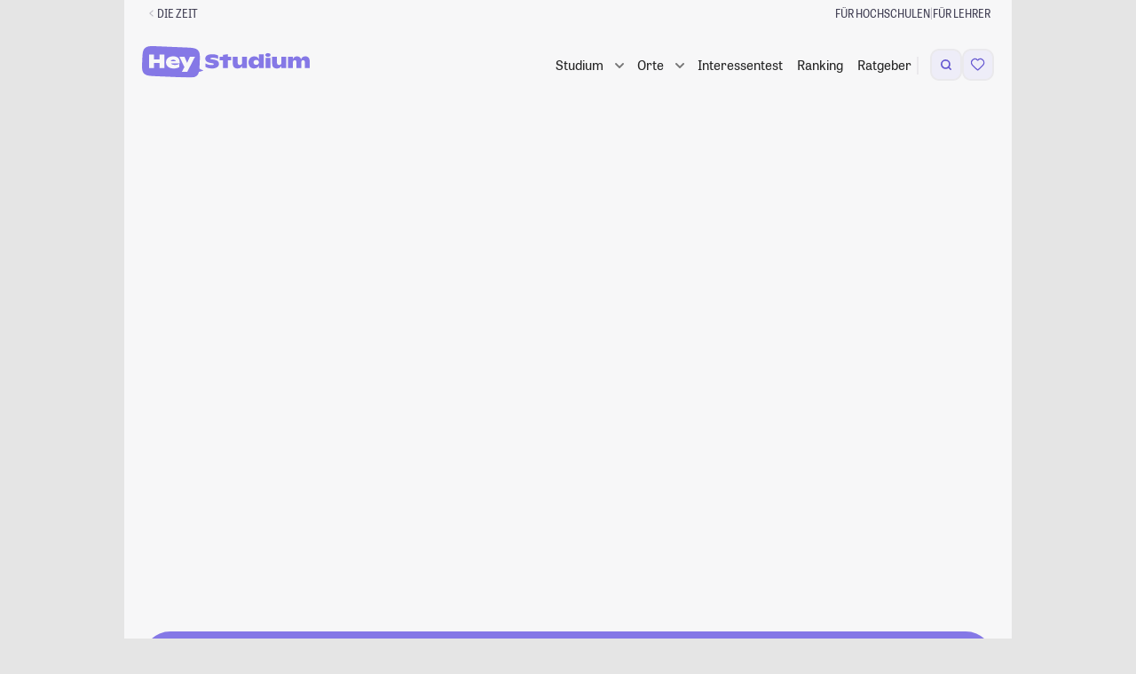

--- FILE ---
content_type: text/html; charset=UTF-8
request_url: https://studiengaenge.zeit.de/studium/design-und-kunst/bildende-kuenste/neue-medien-medienkunst/standorte
body_size: 26703
content:
    
<!DOCTYPE html>
<html lang="de" class="no-js color-scheme-light" data-color-scheme="light">
<head>
    <meta charset="utf-8">
    
    <meta name="viewport" content="width=device-width, initial-scale=1, shrink-to-fit=no, viewport-fit=cover" id="viewport-meta">
    <meta http-equiv="X-UA-Compatible" content="IE=Edge">

    <link rel="stylesheet" href="https://static.zeit.de/p/zeit.web/css/web.site/framebuilder-no-layout.2df80beeb813e75c8359cfd3b1f42c97.css">
<script id="zonConfig" type="application/json">
        {
            "assetHost": "https://static.zeit.de/p/zeit.web",
            "publicPath": "https://static.zeit.de/p/zeit.web/js/",
            "jsconfHost": "https://static.zeit.de/static/js",
            "cookieFallbackDomain": "zeit.de",
            "profileURL": "https://profile.zeit.de",
            "videoPlayers": {
                "cp": {
                    "withAds": "65fa926a-0fe0-4031-8cbf-9db35cecf64a",
                    "withoutAds": "r1xb937iwZ"
                },
                "article": {
                    "withAds": "c09a3b98-8829-47a5-b93b-c3cca8a4b5e9",
                    "withoutAds": "NykzeyfYg"
                }
            },
            "actualHost": "https://www.zeit.de",
            "toggles": {
                "abtesting_ingredientdice": true,
                "abtesting_progressbar": false,
                "adblocker_user_analytics": true,
                "adswizz": true,
                "adswizz_in_apps": false,
                "autoplay_headed_zwe_area": true,
                "block_embeds": true,
                "bookmark_list": true,
                "bookmark_list_use_zappi": true,
                "bookmark_maintenance": false,
                "brightcove_chapter_marks": true,
                "easter_eggs": false,
                "https": false,
                "navigation_sticky": true,
                "navigation_sticky_mobile": true,
                "pur2_delete_older_consent": true,
                "pur2_plausibility_check": false,
                "pur2_retrigger_piano_after_decision": true,
                "recipe_autocomplete": true,
                "sourcepoint_disabled_for_bots": true,
                "sourcepoint_iframe_a11y_fix": true,
                "sourcepoint_tracking_update": true,
                "toaster": false,
                "visibility_tracking": true,
                "youtube_embed_on_cp_behind_facade": true,
                "youtube_player_for_publishers": true,
                "youtube_player_for_publishers_with_ads_202503": true,
                "zwe_hijack_images_swiping": true,
                "comments_ads_use_postmessage": false,
                "summy": true,
                "semantic_search_hide_generated_answer": false,
                "rebrush_carousel": false
    },
            "settings": {
                "autoplay_carousel_item_duration": "",
                "autoplay_carousel_animation_duration": "",
                "bookmark_fetch_api_url": "",
                "comments_user_api_url": "",
                "following_api_url": "",
                "consent_cookie_name": "zonconsent",
                "consent_cookie_expire_days": 90,
                "everIdCookieName": "",
                "consent_fallbackcookie_expire_days": 7.0,
                "footerbar_audio_abo": "sys_gate_audio_web",
                "footerbar_audio_registration": "sys_gate_audio_web",
                "hp_overlay_active": false,
                "hp_overlay_interval": 79,
                "newsletter_signup_url": "https://newsletter.zeit.de/",
                "registration_newsletter_id": "was-jetzt",
                "sourcepoint_account_id": "692",
                "sourcepoint_authId_expire_days": "30",
                "sourcepoint_authId_version": "001",
                "sourcepoint_cdn_cname": "consent-cdn.zeit.de",
                "sourcepoint_custom_purposes": "[{\"_id\": \"650061cbc47a59059cc4387c\", \"name\": \"Drittanbieter-Inhalte aus sozialen Netzwerken in redaktionellen Inhalten\", \"slug\": \"social_embed\"},\n    {\"_id\": \"650059afdbb0cd04b459edf7\", \"name\": \"Personalisierte Werbung mit seiten\u00fcbergreifender Profilbildung (Stack)\", \"slug\": \"store_information\"},\n    {\"_id\": \"650061cbc47a59059cc43872\", \"name\": \"Eigene personalisierte Verlagsangebote\", \"slug\": \"verlagsangebote\"},\n    {\"_id\": \"650061cbc47a59059cc43877\", \"name\": \"Eigene Produkt- und Vertriebsentwicklung\", \"slug\": \"produktentwicklung\"},\n    {\"_id\": \"6527ef14a1d4e604f2ce1d44\", \"name\": \"Eigene personalisierte redaktionelle Inhaltsempfehlungen\", \"slug\": \"inhaltsempfehlungen\"}]",
                "sourcepoint_required_purposes": "[\n    {\"_id\": \"650059afdbb0cd04b459edf7\", \"name\": \"Personalisierte Werbung mit seiten\u00fcbergreifender Profilbildung (Stack)\", \"slug\": \"store_information\"},\n    {\"_id\": \"650061cbc47a59059cc43872\", \"name\": \"Eigene personalisierte Verlagsangebote\", \"slug\": \"verlagsangebote\"},\n    {\"_id\": \"650061cbc47a59059cc43877\", \"name\": \"Eigene Produkt- und Vertriebsentwicklung\", \"slug\": \"produktentwicklung\"}\n  ]",
                "sourcepoint_max_timeout": 5000,
                "sourcepoint_nocookies_message": "Um zeit.de nutzen zu k\u00f6nnen, m\u00fcssen Cookies in Ihrem Browser aktiviert sein.",
                "sourcepoint_privacy_manager_id": "1334899",
                "sourcepoint_property_href": "http://www.zeit.de",
                "sourcepoint_property_id": "3800",
                "sourcepoint_pur_privacy_manager_id": "1334881",
                "sourcepoint_purpose_social_embed": "650061cbc47a59059cc4387c",
                "sourcepoint_cookie_deadline": "2025-04-02T00:00:00.000Z",
                "sso_cookie": "zeit_sso_201501",
                "sso_session_cookie": "zeit_sso_session_201501",
                "sso_url": "https://meine.zeit.de",
                "tickaroo_liveblog_limit": 15,
                "visibility_tracking_limited_to_pages": "/exklusive-zeit-artikel",
                "wally_layout_for_followings_gate": "",
                "wally_layout_for_merkl_gate": "sys_gate_merkl_web",
                "zon_facebook_app_id": "612323834761834",
                "zon_facebook_client_token": "b77db07fdd3d7bedb7aab082499fdd78",
                "zwe_scrolljacking_intersection_threshold": 0.9,
                "zwe_scrolljacking_delay": 1000,
                "zwe_swipejacking_distance_threshold": 40
    },
            "view": {
                "advertising_enabled": true,
                "banner_channel": "campus/studium//index_trsf/zeitonline,zeitcampus",
                "genre": null,
                "is_pure_page": false,
                "product_id": "ZEDE",
                "ressort": "",
                "sub_ressort": "",
                "type": "centerpage"
    },
            "isFramebuilder": true,
            "tabletMinWidth": 768,
            "desktopMinWidth": 1000,
            "sideAdMinWidth": 998
        }
    </script>
    
    <script>
        (function() {
            var cache = null;
            function getConfig() {
                if (cache === null){
                    cache = JSON.parse(document.getElementById('zonConfig').textContent);
                }
                return cache;
            }
    
            window.Zeit = {
                assetHost: getConfig().assetHost,
                publicPath: getConfig().publicPath,
                jsconfHost: getConfig().jsconfHost,
                cookieFallbackDomain: getConfig().cookieFallbackDomain,
                profileURL: getConfig().profileURL,
                videoPlayers: getConfig().videoPlayers,
                actualHost: getConfig().actualHost,
                isFramebuilder: getConfig().isFramebuilder,
                tabletMinWidth: getConfig().tabletMinWidth,
                desktopMinWidth: getConfig().desktopMinWidth,
                sideAdMinWidth: getConfig().sideAdMinWidth,
                callMeLater: [],
                readyWhenYouAre: function( callback ) {
                    return function() {
                        Zeit.callMeLater.push([ callback, arguments ]);
                    };
                },
                device: {
                    hasSlowConnection: (function() {
                        if ( 'connection' in navigator ) {
                            if ( navigator.connection.type == 'cellular' ) {
                                return true;
                            }
    
                            if ( parseInt( navigator.connection.effectiveType, 10 ) < 4 ) {
                                return true;
                            }
                        }
    
                        return false;
                    })(),
                    hasDataSaverEnabled: (function () {
                        if ('connection' in navigator) {
                            return navigator.connection.saveData;
                        }
                        return false;
                    })()
                },
                isWrapped: navigator.userAgent.indexOf('ZONApp') > -1,
                isMobileApp: navigator.userAgent.indexOf('ZONApp') > -1,
                framebuilderUsesSSOCookieAuthn: false,
                wrapped: (function() {
                    var matches = /\bZONApp(\S+)/.exec(navigator.userAgent),
                        v = {},
                        c = 'ios';
                    if ( matches ) {
                        var parts = matches[0].split('/');
                        var versions = parts.pop().split('.');
                        var platform = parts.pop();
                        v = {
                            major: versions.shift(),
                            minor: versions.shift(),
                            patch: versions.shift()
                        }
    
                        if ( platform === 'Huawei' ) {
                            c = 'android_huawei';
                        } else if ( platform === 'Android' ) {
                            c = 'android';
                        }
                    }
    
                    return {
                        version: v,
                        client: c
                    };
                })(),
                getMobileAppVersionString: function(userAgent = window.navigator.userAgent){
                    const regex = /(ZONApp\/)([\w\d\./\-]+)(?=\s|$)/;
                    const match = userAgent.match(regex);
                    return match ? match[0] : null;
                },
                getClientWidth: function() {
                    return Math.max( document.documentElement.clientWidth || 0, window.innerWidth || 0 );
                },
                isMobileView: function() {
                    return !window.matchMedia('(min-width: ' + this.tabletMinWidth + 'px)').matches;
                },
                showMobileAds: function() {
                    return this.isMobileApp || !window.matchMedia('(min-width: 1280px)').matches;
                },
                getSiteParam: function() {
                    if ( this.isMobileApp ) {
                        return 'mobile.app.' + this.wrapped.client;
                    } else if ( this.isMobileView() ) {
                        return 'mobile.site';
                    }
                    return 'desktop.site';
                },
                dispatchEvent: function ( name, element, data ) {
                    element = typeof element !== 'undefined' && element !== null ? element : document.body;
                    data = data || null;
                    if ( typeof window.CustomEvent === 'function' ) {
                        var event = new CustomEvent( name, { bubbles: true, cancelable: true, detail: data } );
                    } else {
                        var event = document.createEvent( 'CustomEvent' );
                        event.initCustomEvent( name, true, true, data );
                    }
                    element.dispatchEvent( event );
                },
                loadJS: function( src, callback, ordered, error_callback ) {
                    // inspired by loadJS from Filament Group
                    var target = document.querySelector( 'script' ),
                        script = document.createElement( 'script' );
    
                    script.src = src;
                    script.async = !ordered;
    
                    if ( typeof callback === 'function' ) {
                        script.onload = callback;
                    }
                    if ( typeof error_callback === 'function' ) {
                        script.onerror = error_callback;
                    }
    
                    target.parentNode.insertBefore( script, target );
                },
                viewport: {
                    meta: document.getElementById('viewport-meta'),
                    standard: document.getElementById('viewport-meta').getAttribute('content'),
                    portrait: 'width=1000',
                    set: function( key ) {
                        this.meta.setAttribute( 'content', this[ key ] );
                    }
                },
                breakpoint: {
                    get: function () {
                        try {
                            return window.getComputedStyle( document.body, ':before' ).getPropertyValue( 'content' ).replace( /\W/g, '' ) || 'desktop'; // replace " and ' at last
                        } catch( e ) {
                            return 'desktop';
                        }
                    },
                    getTrackingBreakpoint: function() {
                        var point = this.get();
                        return point === 'desktop' ? 'stationaer' : point;
                    }
                },
                queue: [],
                require: function() {
                    this.queue.push( arguments );
                },
                setFontSize: function( size, updateStorage ) {
                    size = parseInt( size, 10 );
                    try {
                        if ( size >= 50 && size <= 200 && window.localStorage ) {
                            document.documentElement.style.fontSize = size + '%';
                            if ( size === 100 ) {
                                window.localStorage.removeItem( 'fontsize' );
                            } else if ( updateStorage !== false ) {
                                window.localStorage.setItem( 'fontsize', size );
                            }
                            return size;
                        }
                    } catch ( e ) {}
                },
                getFontSize: function() {
                    try {
                        if ( window.localStorage ) {
                            var size = window.localStorage.getItem( 'fontsize' );
                            if ( size >= 50 && size !== 100 && size <= 200 ) {
                                return size;
                            }
                        }
                    } catch ( e ) {}
                },
                cookieCreate: function( name, value, days, domain, secure, samesite ) {
                    var expires = '',
                        cookietext = '';
    
                    domain = domain ? domain : this.cookieFallbackDomain;
    
                    if ( days ) {
                        var date = new Date();
                        date.setTime( date.getTime() + ( days * 24 * 60 * 60 * 1000 ) );
                        expires = '; expires=' + date.toUTCString();
                    }
    
                    cookietext = name + '=' + value + expires + '; path=/; domain=' + domain;
    
                    if (typeof samesite === 'string') {
                        cookietext += ';samesite=' + samesite;
                    }
    
                    if ( secure ) {
                        cookietext += ';secure';
                    }
    
                    document.cookie = cookietext;
                },
                cookieRead: function( name ) {
                    return ( document.cookie.match( '(?:^|;) ?' + name + '\\s*=\\s*([^;]*)' ) || 0 )[ 1 ];
                },
                localStorageIsSupported: function()
                    {try{return localStorage.setItem("zontest","zontest"),localStorage.removeItem("test"),!0}catch(t){return!1}
                },
                abtest: { webtrekkId: [] },
                simpleHash: function (s) {
                    if (!Math.imul) return 0;
                    for ( var i = 0, h = 0xdeadbeef; i < s.length; i++ ) {
                        h = Math.imul( h ^ s.charCodeAt(i), 2654435761);
                    }
                    return ( h ^ h >>> 16 ) >>> 0;
                },
                calculateVariantFromId: function( choices, salt ) {
                    var stableUserId = this.user?.ssoid || this.cookieRead( 'creid' ) || window.navigator.userAgent;
                    var hashString = salt + stableUserId;
                    var index = this.simpleHash( hashString ) % ( choices.length );
                    return choices[ index ];
                },
                userGetsSplittestVariant: function({testName, percentage, tracking, trackingPath}) {
                    if ( percentage == undefined || percentage == null || !testName ) return false;
                    tracking ??= true;
                    const stableUserId = this.user?.ssoid || this.cookieRead( 'creid' ) || window.navigator.userAgent;
                    const hash = this.simpleHash( 'splittest-' + testName + stableUserId );
                    const isTestGroup = hash % 100 < percentage;
                    if ( tracking ) {
                        this.trackSplittest({
                            testName,
                            percentage,
                            groupName: isTestGroup ? "Testgruppe" : "Kontrollgruppe",
                            path: trackingPath
                        });
                    }
                    return isTestGroup;
                },
                trackSplittest: function({testName, percentage, groupName, path}) {
                    if ( !testName || !groupName ) return;
                    if ( !path ) path = window.location.pathname;
                    percentage ??= -1;
                    const percentageSuffix = percentage >= 0 ? `_${percentage}_${100 - percentage}` : '';
                    window.dataLayer = window.dataLayer || [];
                    window.dataLayer.push({
                        "event": "#ab_testing",
                        "test_name": testName + percentageSuffix,
                        "group_name": groupName,
                        "path": path
                    });
                },
                tracking: {
                    page: {
                        category: "centerpage",
                        pagination_page: 1,
                        pagination_total_pages: 1,
                        pagination_is_full_view: false,
                        vivi_page_uuid: "d995ba5a-a7fb-401a-bdc8-86cf2cbf0cda",
                        screen_url: window.location.href.split('?')[0],
                    }
                },
                user: {}
            };
    
            window.Zeit.tracking.page.ivw_device_layout = window.Zeit.getSiteParam();
    
            function parseJwt( token ) {
                var base64Url = token.split( '.' )[ 1 ];
                var base64 = base64Url.replace( '-', '+' ).replace( '_', '/' );
                return JSON.parse( window.atob( base64 ) );
            }
    
            var cookieValue = window.Zeit.cookieRead( 'zeit_sso_session_201501' );
    
            if ( cookieValue ) {
                var userObject = parseJwt( cookieValue );
                if ( userObject.id ) {
                    window.Zeit.user.ssoid = userObject.id;
                    window.Zeit.user.state = userObject.state;
                }
                if ( typeof userObject.roles !== 'undefined' ) {
                    window.Zeit.user.adFree = userObject.roles.indexOf( '10:pur_abonnent' ) > -1;
                    window.Zeit.user.hasAbo = userObject.roles.indexOf( '10:digital_abonnent' ) > -1;
                    if ( userObject.roles.indexOf( '10:pur_abonnent' ) > -1 ) {
                        window.Zeit.user.entitlements = ['adfree', 'no_ads', 'no_tracking'];
                    }
                }
            }
            if ( window.Zeit.user && window.Zeit.user.state ) {
                            if ( window.Zeit.user.entitlements ? window.Zeit.user.entitlements.includes('zplus') : window.Zeit.user.hasAbo) {
                    window.Zeit.user.iqd_usergroup = 'iqdpaid';
                } else if ( window.Zeit.user.ssoid ) {
                    window.Zeit.user.iqd_usergroup = 'iqdlogin';
                }
            }
    
            window.Zeit.user.hasPaidContentEntitlement = () => {
                return window.Zeit.user.entitlements?.some(
                    x => x != 'registration' && x != 'adfree' );
            };
    
            window.Zeit.view = getConfig().view;
            window.Zeit.view.get = function( key ) {
                return window.Zeit.view[key] || '';
            };
    
            window.Zeit.toggles = getConfig().toggles;
            window.Zeit.toggles.get = function( key ) {
                return window.Zeit.toggles[key] || false;
            }
    
            window.Zeit.settings = getConfig().settings;
            window.Zeit.settings.get = function( key, preset ) {
                return window.Zeit.settings[key] || preset;
            };
    
            window.Zeit.freebie = window.Zeit.cookieRead('freebie');
    
            if ( window.Zeit.freebie ) {
                document.documentElement.classList.add('freebie');
            }
    
            var storedFontSize = window.Zeit.getFontSize();
            if ( storedFontSize ) {
                window.Zeit.setFontSize( storedFontSize, false );
            }
        })();
    </script>        <script>
        window.dataLayer = window.dataLayer || [];
    </script>

    

    <!-- Google Tag Manager -->
    <script>
    (function(w,d,s,l,i){
        w[l]=w[l]||[];w[l].push({'gtm.start':new Date().getTime(),event:'gtm.js'});
        var f=d.getElementsByTagName(s)[0],j=d.createElement(s),dl=l!='dataLayer'?'&l='+l:'';
        j.async=true;j.src='https://www.googletagmanager.com/gtm.js?id='+i+dl+'';
        f.parentNode.insertBefore(j,f);
    })(window,document,'script','dataLayer','GTM-N75NKKT');
    </script>    <!-- End Google Tag Manager -->

        <script>
    !function () { var e = function () { var e, t = "__tcfapiLocator", a = [], n = window; for (; n;) { try { if (n.frames[t]) { e = n; break } } catch (e) { } if (n === window.top) break; n = n.parent } e || (!function e() { var a = n.document, r = !!n.frames[t]; if (!r) if (a.body) { var i = a.createElement("iframe"); i.style.cssText = "display:none", i.name = t, a.body.appendChild(i) } else setTimeout(e, 5); return !r }(), n.__tcfapi = function () { for (var e, t = arguments.length, n = new Array(t), r = 0; r < t; r++)n[r] = arguments[r]; if (!n.length) return a; if ("setGdprApplies" === n[0]) n.length > 3 && 2 === parseInt(n[1], 10) && "boolean" == typeof n[3] && (e = n[3], "function" == typeof n[2] && n[2]("set", !0)); else if ("ping" === n[0]) { var i = { gdprApplies: e, cmpLoaded: !1, cmpStatus: "stub" }; "function" == typeof n[2] && n[2](i) } else a.push(n) }, n.addEventListener("message", (function (e) { var t = "string" == typeof e.data, a = {}; try { a = t ? JSON.parse(e.data) : e.data } catch (e) { } var n = a.__tcfapiCall; n && window.__tcfapi(n.command, n.version, (function (a, r) { var i = { __tcfapiReturn: { returnValue: a, success: r, callId: n.callId } }; t && (i = JSON.stringify(i)), e.source.postMessage(i, "*") }), n.parameter) }), !1)) }; "undefined" != typeof module ? module.exports = e : e() }();
</script>    <style>
        div[id^="sp_message_container"] {
            color-scheme: auto;
            padding: env(safe-area-inset-top, 0) env(safe-area-inset-right, 0) env(safe-area-inset-bottom, 0) env(safe-area-inset-left, 0);
        }
    </style>
    <script src="https://static.zeit.de/p/zeit.web/js/zustimmungsverwaltung.7189c2f02f6558a0df4e.js" ></script>

    <script>
    var zappi = {
        bookmarkable: false,
        uuid: null,
        pageTitle: document.title.replace( ' | DIE ZEIT', '' ),
        postMessage( event ) {
            if ( window.webkit && window.webkit.messageHandlers && window.webkit.messageHandlers.pageHandler ) {
                // iOS
                window.webkit.messageHandlers.pageHandler.postMessage( event );
            } else if ( window.appInterface && window.appInterface.handlePageEvent ) {
                // Andoid
                window.appInterface.handlePageEvent( JSON.stringify( event ) );
            }
        },
        updateUser( action ) {
            this.postMessage({
                type: 'user',
                action: action || 'update'
            });
        },
        handleEvent( event ) {
            var data = { type: event.type };
            if ( event.type === 'readystatechange' ) {
                data.readyState = document.readyState;
            }
            this.postMessage( data );
        }
    };

    zappi.postMessage({
        type: 'info',
        bookmarkable: zappi.bookmarkable,
        uuid: zappi.uuid,
        pageTitle: zappi.pageTitle,
        title: "DIE ZEIT Startseite",
        supertitle: null,
        image: null,
        comments: false,
        entitlements: [],
        access: null,
        freebie: false && !window.Zeit.freebie && window.Zeit?.user?.entitlements?.includes('zplus'),
        // Only pass following type if it equals author
        ...("centerpage" === 'author' ? { followingType: "centerpage" } : {})
    });

    if ( '__tcfapi' in window ) {
        window.__tcfapi('addEventListener', 2, function( tcData, success ) {
            if ( success && tcData.eventStatus === 'useractioncomplete' ) {
                zappi.postMessage({
                    type: 'useractioncomplete',
                    consent: tcData.tcString,
                });
            }
        });
    }

    window.addEventListener( 'load', zappi );
    document.addEventListener( 'readystatechange', zappi );
    document.addEventListener( 'DOMContentLoaded', zappi );
</script>    <script>
    if ( window.zappi && window.Zeit.isMobileApp && 'localStorage' in window ) {
        window.zappi.userStatus = function() {
            var stored = localStorage.getItem( 'zappiUserState' );
            var state = window.Zeit.user && window.Zeit.user.state;
            var action = state === 'active' ? 'login' : 'update';

            if ( localStorage.getItem( 'updateUserProfile' ) === 'true' ) {
                this.updateUser();
                localStorage.removeItem( 'updateUserProfile' );
            } else if ( state && state !== stored ) {
                this.updateUser( action );
                localStorage.setItem( 'zappiUserState', state );
            } else if ( !state && stored ) {
                this.updateUser( 'logout' );
                localStorage.removeItem( 'zappiUserState' );
            }
        };
        window.zappi.userStatus();
    }
</script>


    <script>
        ( function() {
            var html = document.documentElement;

            function testTouchDevice() {
                // https://stackoverflow.com/a/4819886
                // touchevents will deprecate in Modernizr 3.9 and are not reliable to detect.
                // http://www.stucox.com/blog/you-cant-detect-a-touchscreen/
                return ( ( 'ontouchstart' in window ) ||
                    ( navigator.maxTouchPoints > 0 ) ||
                    ( navigator.msMaxTouchPoints > 0 ) );
            }

            // .(no-)js as basic
            html.classList.replace( 'no-js', 'js' );

            // detect touch devices
            if ( testTouchDevice() ) {
                html.classList.add( 'touchevents' );
            } else {
                html.classList.add( 'no-touchevents' );
            }

            /* deprecated, polyfill Modernizr functionality */
            if ( !( 'Modernizr' in window ) ) {
                window.Modernizr = {
                    touchevents: testTouchDevice()
                };

                try {
                    Object.defineProperty( window.Modernizr, 'touchevents', {
                        get: function() {
                            console.warn( 'window.Modernizr is deprecated. Don\'t rely on its tests, since they could be removed at any time soon.' );
                            return testTouchDevice();
                        }
                    });
                } catch ( err ) {}
            }
        })();
    </script>

    <!-- adcontroller head start -->
<!-- adcontroller load -->
<script>
    if (!window.Zeit.user.adFree && !window.Zeit.hideAdsOnGatesFromSplittest) {

        var urlParams = new URLSearchParams(document.location.search),
            liveSlug = 'static.zeit.de/iqd',
            awsSlug = 's3.eu-central-1.amazonaws.com/prod.iqdcontroller.iqdigital',
            mode = urlParams.get('iqdeployment') || 'live',
            suffix = window.Zeit.showMobileAds() ? '_mob' : '',
            urlPrefix = mode === 'live' ? liveSlug : awsSlug,
            adcSrc = 'https://' + urlPrefix + '/cdn_iqdzeit' + suffix + '/' + mode + '/iqadcontroller.js',
            script = document.createElement('script');

        script.src = adcSrc;

                if ( 'performance' in window ) {
            window.performance.mark("before-adcontroller-load");
        }
        document.head.appendChild(script);

    } else {
        document.documentElement.dataset.purUser = '';
    }
</script><!-- Adcontoller mapping -->
<script>
    (function () {
        if( window.Zeit.user && window.Zeit.user.adFree ) {
            return;
        }
        window.AdController = {
            i: null, // page info
            q: [], // render queue
            f: false, // is finalized
            s: false, // is staged
            n: false, // is initialized
            r: null, // ready function
            c: [], // command queue
            setPageInfo: function (i) {
                window.AdController.i = i;
            },
            stage: function () {
                window.AdController.s = true;
            },
            initialize: function () {
                window.AdController.n = true;
            },
            render: function (n, c) {
                window.AdController.q.push([n, c]);
            },
            finalize: function () {
                window.AdController.f = true;
            },
            ready: function (callback) {
                window.AdController.r = callback;
            },
            startLoadCycle: function () {
                window.AdController.c.push(['startLoadCycle']);
            },
            reload: function (p, t) {
                window.AdController.c.push(['reload', p, t]);
            },
            reinitialize: function (i) {
                window.AdController.c.push(['reinitialize', i]);
            }
        };
    })();
</script><!-- mandanten object -->
<script>
    if (typeof AdController !== 'undefined') {
        var cmsObject = {
            $handle: 'index',
            level2: 'campus',
            level3: 'studium',
            level4: '',
            $autoSizeFrames: true,
            keywords: 'zeitonline,zeitcampus',
            tma: ''
        };
        var kws = cmsObject.keywords.split(',');
        if ( window.Zeit.user && window.Zeit.user.iqd_usergroup ) {
            kws.push(window.Zeit.user.iqd_usergroup);
        }
        cmsObject.keywords = kws.join(',');

        cmsObject.isWrapperApp = window.Zeit.isMobileApp;
        cmsObject.platform = window.Zeit.showMobileAds() ? 'mobile' : 'desktop';

        if ( !AdController._initialized ) {
            AdController.setPageInfo( cmsObject );
            try {
                AdController.stage();
            } catch ( e ) {}
            AdController.initialize();
        } else {
            (function checkDOMReadyState(c) {
                try {
                    if (AdController.getRenderController().isReady()) {
                        AdController.reinitialize(cmsObject);
                    }
                } catch (e) {
                    if (c < 50) {
                        c++;
                        setTimeout(function () {
                            checkDOMReadyState(c);
                        }, 100);
                    }
                }
            })(0);
        }
    }
</script><!-- ad controller head end -->

    <script src="https://static.zeit.de/p/zeit.web/js/colorscheme.7f8ad1f1b54757a1a732.js" ></script>

    
    <!-- zeit.web.core.template.include_in_head injection point -->
<!-- Generated via framebuilder. ZON Version 4.393. Params: banner_channel=campus%2Fstudium%2F%2Findex_trsf%2Fzeitonline%2Czeitcampus&amp;gtm_container_id=GTM-N75NKKT&amp;no_layout=1&amp;page_slice=html_head&amp;pur=1 -->

<script>
    if (typeof AdController !== "undefined") {
        AdController.i.$handle = "index";
        AdController.i.level2 = "campus";
        AdController.i.level3 = "studium";
    }
</script>

<base href="/" />

<link rel="icon" href="/favicon.ico" type="image/x-icon">
<link rel="icon" href="/favicon.svg" type="image/svg+xml">
<title>Wo kann man Neue Medien, Medienkunst studieren? Alle Städte und Unis</title>
<meta http-equiv="Content-Type" content="text/html; charset=UTF-8">
<meta name="viewport" content="width=device-width, initial-scale=1, maximum-scale=5, minimum-scale=1">
<meta name="description" content="Wo kann man Neue Medien, Medienkunst studieren? Finde hier alle Studienorte für das Fach Neue Medien, Medienkunst in einer Übersicht.">
<meta name="robots" content="index,follow,noarchive,max-snippet:-1,max-image-preview:large,max-video-preview:-1">
<meta property="fb:app_id" content="638028906281625" />
<meta property="og:site_name" content="HeyStudium">
<meta property="og:title" content="Wo kann man Neue Medien, Medienkunst studieren? Alle Städte und Unis">
<meta property="og:description" content="Wo kann man Neue Medien, Medienkunst studieren? Finde hier alle Studienorte für das Fach Neue Medien, Medienkunst in einer Übersicht.">
<meta property="og:image" content="http://studiengaenge.zeit.de/build/app/images/logo_og_hey-studium.png">


    <link rel="canonical" href="https://studiengaenge.zeit.de/studium/design-und-kunst/bildende-kuenste/neue-medien-medienkunst/standorte">
    <meta property="og:url" content="https://studiengaenge.zeit.de/studium/design-und-kunst/bildende-kuenste/neue-medien-medienkunst/standorte">

<!-- Start VWO Async SmartCode -->
<script id='vwoCode'>
    if (!window.Zeit.user.adFree) {
        <!-- Start VWO Async SmartCode -->
window._vwo_code || (function() {
    var account_id=709255,
        version=2.1,
        settings_tolerance=2000,
        hide_element='body',
        hide_element_style = 'opacity:0 !important;filter:alpha(opacity=0) !important;background:none !important;transition:none !important;',
        /* DO NOT EDIT BELOW THIS LINE */
        f=false,w=window,d=document,v=d.querySelector('#vwoCode'),cK='_vwo_'+account_id+'_settings',cc={};try{var c=JSON.parse(localStorage.getItem('_vwo_'+account_id+'_config'));cc=c&&typeof c==='object'?c:{}}catch(e){}var stT=cc.stT==='session'?w.sessionStorage:w.localStorage;code={nonce:v&&v.nonce,use_existing_jquery:function(){return typeof use_existing_jquery!=='undefined'?use_existing_jquery:undefined},library_tolerance:function(){return typeof library_tolerance!=='undefined'?library_tolerance:undefined},settings_tolerance:function(){return cc.sT||settings_tolerance},hide_element_style:function(){return'{'+(cc.hES||hide_element_style)+'}'},hide_element:function(){if(performance.getEntriesByName('first-contentful-paint')[0]){return''}return typeof cc.hE==='string'?cc.hE:hide_element},getVersion:function(){return version},finish:function(e){if(!f){f=true;var t=d.getElementById('_vis_opt_path_hides');if(t)t.parentNode.removeChild(t);if(e)(new Image).src='https://dev.visualwebsiteoptimizer.com/ee.gif?a='+account_id+e}},finished:function(){return f},addScript:function(e){var t=d.createElement('script');t.type='text/javascript';if(e.src){t.src=e.src}else{t.text=e.text}v&&t.setAttribute('nonce',v.nonce);d.getElementsByTagName('head')[0].appendChild(t)},load:function(e,t){var n=this.getSettings(),i=d.createElement('script'),r=this;t=t||{};if(n){i.textContent=n;d.getElementsByTagName('head')[0].appendChild(i);if(!w.VWO||VWO.caE){stT.removeItem(cK);r.load(e)}}else{var o=new XMLHttpRequest;o.open('GET',e,true);o.withCredentials=!t.dSC;o.responseType=t.responseType||'text';o.onload=function(){if(t.onloadCb){return t.onloadCb(o,e)}if(o.status===200||o.status===304){_vwo_code.addScript({text:o.responseText})}else{_vwo_code.finish('&e=loading_failure:'+e)}};o.onerror=function(){if(t.onerrorCb){return t.onerrorCb(e)}_vwo_code.finish('&e=loading_failure:'+e)};o.send()}},getSettings:function(){try{var e=stT.getItem(cK);if(!e){return}e=JSON.parse(e);if(Date.now()>e.e){stT.removeItem(cK);return}return e.s}catch(e){return}},init:function(){if(d.URL.indexOf('__vwo_disable__')>-1)return;var e=this.settings_tolerance();w._vwo_settings_timer=setTimeout(function(){_vwo_code.finish();stT.removeItem(cK)},e);var t;if(this.hide_element()!=='body'){t=d.createElement('style');var n=this.hide_element(),i=n?n+this.hide_element_style():'',r=d.getElementsByTagName('head')[0];t.setAttribute('id','_vis_opt_path_hides');v&&t.setAttribute('nonce',v.nonce);t.setAttribute('type','text/css');if(t.styleSheet)t.styleSheet.cssText=i;else t.appendChild(d.createTextNode(i));r.appendChild(t)}else{t=d.getElementsByTagName('head')[0];var i=d.createElement('div');i.style.cssText='z-index: 2147483647 !important;position: fixed !important;left: 0 !important;top: 0 !important;width: 100% !important;height: 100% !important;background: white !important;';i.setAttribute('id','_vis_opt_path_hides');i.classList.add('_vis_hide_layer');t.parentNode.insertBefore(i,t.nextSibling)}var o=window._vis_opt_url||d.URL,s='https://dev.visualwebsiteoptimizer.com/j.php?a='+account_id+'&u='+encodeURIComponent(o)+'&vn='+version;if(w.location.search.indexOf('_vwo_xhr')!==-1){this.addScript({src:s})}else{this.load(s+'&x=true')}}};w._vwo_code=code;code.init();})();
<!-- End VWO Async SmartCode -->
    }
</script>
<!-- End VWO Async SmartCode -->

<link href="/build/app/styles/main.css?1766409714" rel="stylesheet" type="text/css">

<link rel="stylesheet" href="/styles.css?1766409714">
<script type="module" src="/polyfills.js?1766409714" defer></script>
<script type="module" src="/main.js?1766409714" defer></script>
    <link rel="stylesheet" href="/build/vendor/leaflet/leaflet.css?1766409714"/>
    <link rel="stylesheet" href="/build/vendor/leaflet.markercluster/MarkerCluster.css?1766409714"/>
    <link rel="stylesheet" href="/build/vendor/leaflet.markercluster/MarkerCluster.Default.css?1766409714"/>


<script type="application/ld+json">
    {
        "@context": "https://schema.org",
        "@type": "Organization",
        "name": "HeyStudium",
        "description": "",
        "foundingDate": "2023-05-09",
        "parentOrganization": {
            "@id": "https://www.zeit.de/index#publisher",
            "name": "DIE ZEIT",
            "url": "https://www.zeit.de/index"
        },
        "url": "https://studiengaenge.zeit.de/",
        "logo": "https://studiengaenge.zeit.de/build/app/images/logo-hey-studium.svg?1657548073",
        "sameAs": [
            "https://www.facebook.com/HeyStudium-111996704452553",
            "https://www.instagram.com/heystudium_zeit/",
            "https://www.tiktok.com/@heystudium",
            "https://www.wikidata.org/wiki/Q125867483"
        ]
    }
</script>

    
</head>
<body>
    
<!-- Generated via framebuilder. ZON Version 4.393. Params: banner_channel=campus%2Fstudium%2F%2Findex_trsf%2Fzeitonline%2Czeitcampus&amp;gtm_container_id=GTM-N75NKKT&amp;no_layout=1&amp;page_slice=upper_body&amp;pur=1 --><a class="skiplink" href="#main" id="top" title="Direkt zum Inhalt springen">Zum Inhalt springen</a>

<script>
    window.snowplowConfig = {
        collectorUrl: 'c.zeit.de',
        ssoCookieName: 'zeit_sso_201501',
    }

    window.snowplowData = window.snowplowData || {};
    window.snowplowData.heyPage = {
        pagetype: 'verteilerseite-t7',
    }
</script>

<script src="/build/app/js/snowplow.js?1766409714"></script>


<!-- Start VWO Mapp integration -->
<script type='text/javascript'>
    (function(window) {
        var wt_vwoConfig = window.wt_vwoConfig || {
            parameterIdVariation: "10"
        };

        window.wt_vwo=function(b){if("page"===b.mode&&"after"===b.type&&1===b.requestCounter){var d=b.instance,k=wt_vwoConfig,l=function(a){if(!a.variationName||!a.testName)return 0;var e="vwo_"+a.testName+"_"+a.testId,f={};f[k.parameterIdVariation]=a.variationName;if("undefined"!==typeof d.vwoTracked[e+"_"+a.variationName])return 0;window.setTimeout(function(){d.sendinfo({linkId:e,customClickParameter:f})},200);d.vwoTracked[e+"_"+a.variationName]=!0},m=function(){for(var a=window._vwo_exp,e=window._vwo_exp_ids,
                                                                                                                                                                                                                                                                                                                                                                                                                                                                                             f=0,d=e.length;f<d;f++){var b=e[f];if("undefined"!==typeof a[b]&&a[b].ready){var g=a[b],c=g.type.toLowerCase();if("visual_ab"===c||"visual"===c||"split_url"===c)c="","undefined"!==typeof g.combination_chosen&&(c=g.combination_chosen),"undefined"!==typeof g.comb_n[c]&&l({version:"1.0.2",testId:b,testName:g.name,variationId:c,variationName:g.comb_n[c]})}}},h=function(){try{m()}catch(a){}window.setTimeout(function(){h()},500)};(function(){window._vis_opt_queue=window._vis_opt_queue||[];window._vis_opt_queue.push(function(){"undefined"===
        typeof d.vwoTracked&&(d.vwoTracked={},h())})})()}};window.wts=window.wts||[];window.wts.push(["wt_vwo"]);

    })(window);
</script>
<!-- End VWO Mapp integration -->

<div id="stdTracker" class="tracker">
    <!-- Webtrekk 3.1.1, (c) www.webtrekk.com -->
    <script type="text/javascript" src="//scripts.zeit.de/static/js/webtrekk/webtrekk_v4.5.3.js"></script>
    <script data-std-script-execute-on-ajax>
        var webtrekk = {
            sendViaSDK: window.Zeit.isMobileApp,
            linkTrack : "",
            heatmap : "0",
            linkTrackAttribute: "id"
        };

        var stdtrekk = {
            'contentId': "redaktion.campus.studiengaenge..verteilerseite-t7.zede|studiengaenge.zeit.de/studium/design-und-kunst/bildende-kuenste/neue-medien-medienkunst/standorte",
            'customParameter': {
                1: "", // Hochschule  Zur Erfassung der Hochschulzugehörigkeit bei allen Profilen (Hochschule und Studiengänge)
                2: "kunst,-musik,-design", // Fachgruppe  Zur Erfassung der Fachgruppen, zu denen ein Studiengangsprofil gehört
                3: "neue-medien,-medienkunst", // Studienfeld  Zur Erfassung der Studienfelder, zu denen ein Studiengangsprofil gehört
                4: "", // Studienfeld  Zur Erfassung des Studienziels, das mit dem jeweiligen Studiengang angestrebt wird
                5: "2025-12-22 14:21",// Last Published  Zeitstempel der letzten Publizierung
                6: "", // Standort  Zur Erfassung der Standorte, die zu einem Profil gehören
                7: "", // Hochschultyp  Zur Erfassung des Hochschultyps eines Profils
                8: "", // Studiendauer  Zur Erfassung der Studiendauer eines Studiengangprofils
                9: "", // Startsemester  Zur Erfassung des Startsemesters eines Studiengangprofils
                10: "", // Studienformen  Zur Erfassung der Studienform eines Studiengangprofils
                11: "", // Fehlermeldung  Fehlermeldung der Formularfelder einer Seite.
                12: window.Zeit.getSiteParam("site"), // Seitenversion Endgerät  Unterscheidung zwischen den unterschiedlichen IVW-Angeboten, die für das jeweilige Layout der Seite gelten.
                13: "", // Profilart  Zur Erfassung des Status einer Profilseite als Basis- oder Premiumprofil.
                14: "", // Tabs  Zur Erfassung, welches Tab des Profils beim Seitenaufruf ausgewählt ist
                15: "bildende-kuenste", // Studienbereiche  Zur Erfassung der Studienbereiche zu denen ein Studiengang gehört
                16: "", // Lehramt  Zur Erfassung der Art des Lehramtsabschlusses, dass für den jeweiligen Studiengang möglich ist
                17: "", // Zulassungsmodus  Zur Erfassung des Zulassungsmodus
                18: "", // Studieren ohne Abitur  Zur Erfassung, ob es sich dabei um einen Studiengang ohne Abitur handelt
                19: "", // Trägerschaft  Zur Erfassung der Trägerschaft einer Hochschule
                20: "", // Studierendenzahl  Zur Erfassung der Zahl der Studierenden an einer bestimmten Hochschule
                21: "", // Stichwortsuche  Zur Auswertung der Stichwortsuche
                22: "", // Anzeigenverstärker  Zur Erfassung, ob, und wenn ja, welche Art von Anzeigenverstärker (AZV) bei dem jeweiligen Profil zur Zeit des Seitenaufrufs aktiv ist
                23: (document.cookie.indexOf("zeit_sso_201501") >= 0) ? "angemeldet" : "nicht_angemeldet",
                24: "",
                28: "",
                29: "", // ID des Basisprofils (der Basisprofile auf Suchergebnisseiten)
                30: "", // Welches Lead-Formular enabled/dargestellt wird. Möglich: information, frage, information|frage
                31: "", // Clickout options
                32: "",
                35: "",
                36: "",
                51: window.performance && window.performance.getEntriesByType("navigation")[0] && window.performance.getEntriesByType("navigation")[0].type
            }
        };

                var stdVwoProfileType = "";
        var stdVwoIsCollegePlaceMarket = "";

        var aptrekk = {
            linkTrack : "standard",
            heatmap : "0",
            linkTrackAttribute: "data-wt-click"
        };

        var ap = new webtrekkV3(aptrekk);
        ap.trackId = "821266747973781";
        ap.trackDomain = "audev.zeit.de";
        ap.executePluginFunction = "wt_vwo";
        ap.cookie = '3';
        ap.contentGroup = {
            1: "redaktion",
            2: "campus",
            3: "studiengaenge",
            4: "",
            5: "verteilerseite-t7",
            6: "zede"
        };
        ap.contentId = stdtrekk.contentId;
        ap.customParameter = stdtrekk.customParameter;

        ap.customSessionParameter = {
            1: stdtrekk.contentId
        };

                    ap.sendinfo();
            </script>

    <noscript><div><img alt="" width="1" height="1" src="https://audev.zeit.de/821266747973781/wt.pl?p=311,redaktion.campus.studiengaenge..verteilerseite-t7.zede|studiengaenge.zeit.de/studium/design-und-kunst/bildende-kuenste/neue-medien-medienkunst/standorte,0,0,0,0,0,0,0,0&amp;cg1=redaktion&amp;cg2=heystudium&amp;cg3=studiengaenge&amp;cg4=&amp;cg5=verteilerseite-t7&amp;cg6=zede&amp;cp1=&amp;cp2=kunst,-musik,-design&amp;cp3=neue-medien,-medienkunst&amp;cp4=&amp;cp5=2025-12-22 14:21&amp;cp6=&amp;cp7=&amp;cp8=&amp;cp9=&amp;cp10=&amp;cp11=&amp;cp12=desktop.site&amp;cp13=&amp;cp14=&amp;cp15=bildende-kuenste&amp;cp16=&amp;cp17=&amp;cp18=&amp;cp19=&amp;cp20=&amp;cp21=&amp;cp22=&amp;cp23=&amp;cp24=&amp;cp28=&amp;cp29=&amp;cp30=&amp;cp31="></div></noscript>
    <!--start: c1 tracker-->
    <div class="c1_tracker"><script type="text/javascript">
            if (typeof(cre_client) != "undefined") {
                cre_client.set_page_view();
                cre_client.set_service_id("zon");
                cre_client.set_origin("web");
                cre_client.set_content_id("/studium/design-und-kunst/bildende-kuenste/neue-medien-medienkunst/standorte");
                cre_client.set_cms_id("{urn:uuid:b36c67bd-39bf-44d2-9ab6-6dc2aba347df}");
                cre_client.set_channel("studium");
                cre_client.set_sub_channel("studiengaenge");
                cre_client.set_doc_type("verteilerseite-t7");
                cre_client.set_heading("");
                cre_client.set_kicker("");
                cre_client.request();
            }
        </script></div>
</div>


<div id="site" class="std-pageWrapper " role="document">
    <div class="std-adLayout">
        <div class="std-header__zon">
    <div class="std-region std-region--horizontalOnly">
        <div class="std-postfix std-postfix--center std-postfix--gutters2XS std-text std-text--xs">
            <div class="std-postfix__fixed">
                <a href="https://www.zeit.de/index" aria-label="DIE ZEIT">
                    <svg class="
        std-icon
                                std-icon--s                                        std-icon--light                                                        std-postfix__icon    "
    >
    <use href="/build/styleguide/assets/icons.svg?1766409714#arrow-left"></use>
</svg>

                </a>
            </div>
            <div class="std-postfix__fixed">
                <a href="https://www.zeit.de/index" target="_blank" rel="noopener">DIE ZEIT</a>
            </div>
            <div class="std-postfix__fluid">
                <!-- spacer -->
            </div>
            <div class="std-postfix__fixed std-text std-text--uppercase">
                <a href="/fuer-hochschulen">Für Hochschulen</a>
            </div>
            <div class="std-postfix__fixed std-color std-color--gray200" style="margin-top: -3px">
                |
            </div>
            <div class="std-postfix__fixed std-text std-text--uppercase">
                <a href="https://www.zeitfuerdieschule.de/themen/studien-und-berufsorientierung/mit-heystudium-zum-passenden-studiengang/">Für Lehrer</a>
            </div>
        </div>
    </div>
</div>
<suma-nav class="std-header std-pageWrapper" data-test="header">
    <div class="std-header__app">
        <div class="std-screenMargin">
            <div class="std-region std-region--verticalOnly std-header__appTopRegion">
                <div class="std-postfix std-postfix--center std-postfix--gutters std-postfix--between">
                    <div class="std-postfix__fixed">
                        <a href="/"
                                data-wt-click="{ct: '//studiengaenge.zeit.de/',ck:{4:'stationaer',5:'stoa-nav',6:'',7:'',8:'',9:'logo',10:'',11:''}}"
                        >
                            <img src="/build/app/images/logo-hey-studium.svg?1766409714"
                                 class="std-header__logo"
                                 alt="Logo: HeyStudium Studienorientierung von DIE ZEIT">
                        </a>
                    </div>
                    <div class="std-postfix__fixed">
                        <div class="std-postfix std-postfix--center std-postfix--gutters std-hidden-screen-l-down">
                            <div class="std-postfix__fixed">
                                <suma-nav-panel-link nav-panel-id="desktop-studium">
                                    <button type="button" class="std-header__navLink std-header__navLink--withChildren">
                                        Studium
                                    </button>
                                </suma-nav-panel-link>
                            </div>
                            <div class="std-postfix__fixed">
                                <suma-nav-panel-link nav-panel-id="desktop-orte">
                                    <button type="button" class="std-header__navLink std-header__navLink--withChildren">
                                        Orte
                                    </button>
                                </suma-nav-panel-link>
                            </div>
                            <div class="std-postfix__fixed">
                                <a href="/sit" class="std-header__navLink"
                                        data-wt-click="{ct: '//studiengaenge.zeit.de/sit',ck:{4:'stationaer',5:'stoa-nav',6:'3',7:'1',8:'',9:'sit',10:'',11:''}}"
                                >Interessentest</a>
                            </div>
                            <div class="std-postfix__fixed">
                                <a href="/ranking"
                                   class="std-header__navLink"
                                        data-wt-click="{ct: '/ranking',ck:{4:'stationaer',5:'stoa-nav',6:'4',7:'1',8:'',9:'ranking',10:'',11:''}}"
                                >Ranking</a>
                            </div>
                            <div class="std-postfix__fixed">
                                <a href="/ratgeber"
                                   class="std-header__navLink"
                                   data-wt-click="{ct: '/ratgeber',ck:{4:'stationaer',5:'stoa-nav',6:'4',7:'1',8:'',9:'ratgeber',10:'',11:''}}"
                                >Ratgeber</a>
                            </div>

                            <div class="std-postfix__fixed std-hiddenUninitialized std-hiddenUninitialized--webapp">
                                <suma-nav-panel-link nav-panel-id="desktop-profil">
                                    <button data-test="toggleUserMenuButton"
                                            class="std-button  std-button--accent  std-button--s"
                                            style="--std-button-font-weight: bold; --hoverBackgroundColor: var(--std-color-accent);">
                                        <suma-if-logged-in>
                                            Dein Profil
                                        </suma-if-logged-in>
                                        <suma-if-logged-out>
                                            Anmelden
                                        </suma-if-logged-out>
                                    </button>
                                </suma-nav-panel-link>
                            </div>
                            <div class="std-header__itemWithDividerLeft std-postfix__fixed">
                                <a href="/studienangebote"
                                   title="Suche"
                                   class="std-button std-button--s std-button--square  std-button--accent100 ">
                                    <svg class="
        std-icon
                                std-icon--s                                                                                                    "
    >
    <use href="/build/styleguide/assets/icons.svg?1766409714#magnifier-bold"></use>
</svg>

                                </a>
                            </div>
                            <div class="std-header__itemWithBadge std-postfix__fixed">
                                <suma-watchlist-entries-counter onboarding-enabled class="std-header__itemBadge"></suma-watchlist-entries-counter>
                                <a href="/user/merkliste"
                                   data-wt-click="{ct: '//studiengaenge.zeit.de/user/merkliste',ck:{4:'stationaer',5:'stoa-nav',6:'6',7:'3',8:'',9:'merkliste_icon',10:'',11:''}}"
                                   title="Merkliste"
                                   class="std-button std-button--s std-button--square  std-button--accent100 ">
                                    <svg class="
        std-icon
                                        std-icon--m                                                                                            "
    >
    <use href="/build/styleguide/assets/icons.svg?1766409714#heart"></use>
</svg>

                                </a>
                            </div>
                        </div>
                    </div>
                    <div class="std-postfix std-postfix--center std-postfix--gutters std-hidden-screen-xl-up">
                        <div class="std-postfix__fixed">
                            <a href="/studienangebote"
                               title="Suche"
                               class="std-clickable std-clickable--touchy  std-color--grayBase ">
                                <svg class="
        std-icon
                                        std-icon--m                                                                                        std-postfix__icon    "
    >
    <use href="/build/styleguide/assets/icons.svg?1766409714#magnifier-bold"></use>
</svg>

                            </a>
                        </div>
                        <div class="std-header__itemWithDividerLeft std-header__itemWithBadge std-postfix__fixed">
                            <suma-watchlist-entries-counter onboarding-enabled class="std-header__itemBadge"></suma-watchlist-entries-counter>
                            <suma-nav-panel-link nav-panel-id="mobile-nav"
                                                 mark-as-open-if-any-panel-is-open="true">
                                <button type="button"
                                        aria-label="Navigation"
                                        data-test="mobileNavButton"
                                        class="std-postfix__icon">
                                    <div class="std-header__menuToggle std-menuToggle">
                                        <span class="std-menuToggle__line"></span>
                                        <span class="std-menuToggle__line"></span>
                                        <span class="std-menuToggle__line"></span>
                                    </div>
                                </button>
                            </suma-nav-panel-link>
                        </div>
                    </div>
                </div>
            </div>
            <div class="std-header__navPanels std-hiddenUninitialized std-hiddenUninitialized--webapp">
                <div class="std-hidden-screen-l-down">

    <suma-nav-panel id="desktop-profil">
        <div class="std-region std-region--default std-region--noPadding std-region--bordered std-region--roundedL std-region--forceRounded">
            <div class="std-grid std-grid--1of2">
                <div class="std-grid__cell std-grid__cell">
                    <div class="std-region std-region--m">
                        <div class="std-row std-row--xs">
                            <div class="std-headline std-headline--h5">Dein Profil</div>
                        </div>
                        <p class="std-row std-row--m">
                            Hier findest du dein Interessenprofil und deine gemerkten Studiengänge.
                        </p>
                        <suma-if-logged-in>
                            <a href="/logout" class="std-button std-button--accent100"
                                    data-wt-click="{ct: '//studiengaenge.zeit.de/logout',ck:{4:'stationaer',5:'stoa-nav',6:'6',7:'1',8:'',9:'logout',10:'',11:''}}"
                            >Abmelden</a>
                        </suma-if-logged-in>
                        <suma-if-logged-out>
                            <div class="std-postfix std-postfix--gutters">
                                <div class="std-postfix__fixed">
                                    <a href="/login?entry_service=topnavi" class="std-button std-button--accent100"
                                       data-test="login-button"
                                       style="--std-button-font-weight: bold;width: 145px;"
                                            data-wt-click="{ct: '//studiengaenge.zeit.de/login',ck:{4:'stationaer',5:'stoa-nav',6:'7',7:'',8:'',9:'login',10:'',11:''}}"
                                    >Anmelden</a>
                                </div>
                                <div class="std-postfix__fixed">
                                    <a href="/register-sso?entry_service=topnavi"
                                       class="std-header__getStartedButton std-button std-button--accent"
                                       style="--std-button-font-weight: bold;"
                                            data-wt-click="{ct: '//studiengaenge.zeit.de/register-sso',ck:{4:'stationaer',5:'stoa-nav',6:'8',7:'',8:'',9:'get_started',10:'',11:''}}"
                                    >Registrieren</a>
                                </div>
                            </div>
                        </suma-if-logged-out>
                    </div>
                </div>
                <div class="std-grid__cell">
                    <div class="std-region std-region--m">
                        <a class="std-header__menuItem std-header__menuItem--button"
                           data-wt-click="{ct: '//studiengaenge.zeit.de/user/sit/result',ck:{4:'stationaer',5:'stoa-nav',6:'6',7:'2',8:'',9:'interessenprofil',10:'',11:''}}"
                           href="/user/sit/result">Dein Interessenprofil</a>
                        <a class="std-header__menuItem std-header__menuItem--button"
                           data-wt-click="{ct: '//studiengaenge.zeit.de/user/sit/recommendation',ck:{4:'stationaer',5:'stoa-nav',6:'6',7:'3',8:'',9:'passende_studiengaenge',10:'',11:''}}"
                           href="/user/sit/recommendation">Passende Studiengänge</a>
                        <a class="std-header__menuItem std-header__menuItem--button"
                           href="/user/merkliste"
                           data-wt-click="{ct: '//studiengaenge.zeit.de/user/merkliste',ck:{4:'stationaer',5:'stoa-nav',6:'6',7:'4',8:'',9:'merkliste',10:'',11:''}}">
                            <span class="std-postfix std-postfix--center std-postfix--guttersXS">
                                <span class="std-postfix__fixed">Merkliste</span>
                                <span class="std-postfix__fixed">
                                    <suma-watchlist-entries-counter></suma-watchlist-entries-counter>
                                </span>
                            </span>
                        </a>
                        <a class="std-header__menuItem std-header__menuItem--button" href="/user/profile"
                                data-wt-click="{ct: 'https://studiengaenge.zeit.de/user/profile',ck:{4:'stationaer',5:'stoa-nav',6:'6',7:'5',8:'',9:'deine_daten',10:'',11:''}}">
                            Deine Daten
                        </a>
                    </div>
                </div>
            </div>
        </div>
    </suma-nav-panel>

    <suma-nav-panel id="desktop-studium">
        <div class="std-region std-region--default std-region--noPadding std-region--bordered std-region--roundedL std-region--forceRounded">
            <div class="std-grid">
                <div class="std-grid__cell std-grid__cell--6of12">
                    <div class="std-region std-region--m">
                        <div class="std-row std-row--xs">
                            <div class="std-headline std-headline--h5">Studium</div>
                        </div>
                        <p class="std-row std-row--m">
                            Ein interessanter Studiengang nach dem anderen.<br>
                            Wir helfen dir, dein passendes Studium zu finden.
                        </p>
                        <a href="/artikel/was-soll-ich-studieren" class="std-button std-button--accent100"
                            data-wt-click="{ct: '//studiengaenge.zeit.de/artikel/was-soll-ich-studieren',ck:{4:'stationaer',5:'stoa-nav',6:'1',7:'1',8:'',9:'was_soll_ich_studieren',10:'',11:''}}"
                        >Was soll ich studieren?</a>
                    </div>
                </div>
                <div class="std-grid__cell std-grid__cell--3of12">
                    <div class="std-region std-region--m">
                        <suma-nav-panel-link nav-panel-id="desktop-studium-themenfelder" hide-others="false">
                            <button type="button" class="std-header__menuItem std-header__menuItem--button std-header__menuItem--withChildren">
                                Themenfelder
                            </button>
                        </suma-nav-panel-link>
                        <suma-nav-panel-link nav-panel-id="desktop-studium-abschluesse" hide-others="false">
                            <button type="button" class="std-header__menuItem std-header__menuItem--button std-header__menuItem--withChildren">
                                Studienabschlüsse
                            </button>
                        </suma-nav-panel-link>
                        <suma-nav-panel-link nav-panel-id="desktop-studium-hochschultypen" hide-others="false">
                            <button type="button" class="std-header__menuItem std-header__menuItem--button std-header__menuItem--withChildren">
                                Hochschultypen
                            </button>
                        </suma-nav-panel-link>
                    </div>
                </div>
                <div class="std-grid__cell std-grid__cell--3of12">
                    <div class="std-region std-region--m std-region--gray50 std-block std-block--vertical">
                        <suma-nav-panel id="desktop-studium-themenfelder" secondary="true">
                            <a class="std-header__menuItem std-text std-text--bold" href="https://studiengaenge.zeit.de/studium" data-wt-click="{ct: '//studiengaenge.zeit.de/studium',ck:{4:'stationaer',5:'stoa-nav',6:'1',7:'2',8:'',9:'themenfelder',10:'',11:''}}">Alle Themenfelder</a>
                            <a class="std-header__menuItem" href="/studium/umwelt-und-klima" data-wt-click="{ct: '//studiengaenge.zeit.de/studium/umwelt-und-klima',ck:{4:'stationaer',5:'stoa-nav',6:'1',7:'3',8:'',9:'klima_und_umwelt',10:'',11:''}}">Klima und Umwelt</a>
                            <a class="std-header__menuItem" href="/studium/design-und-kunst" data-wt-click="{ct: '//studiengaenge.zeit.de/studium/design-und-kunst',ck:{4:'stationaer',5:'stoa-nav',6:'1',7:'4',8:'',9:'design_und_kunst',10:'',11:''}}">Design und Kunst</a>
                            <a class="std-header__menuItem" href="/studium/gesellschaftswissenschaften" data-wt-click="{ct: '//studiengaenge.zeit.de/studium/gesellschaftswissenschaften',ck:{4:'stationaer',5:'stoa-nav',6:'1',7:'5',8:'',9:'gesellschaftswissenschaften',10:'',11:''}}">Gesellschaftswissenschaften</a>
                        </suma-nav-panel>
                        <suma-nav-panel id="desktop-studium-abschluesse" secondary="true">
                            <a class="std-header__menuItem std-text std-text--bold" href="/studienformate" data-wt-click="{ct: '//studiengaenge.zeit.de/studienformate',ck:{4:'stationaer',5:'stoa-nav',6:'1',7:'6',8:'',9:'alle_abschluesse',10:'',11:''}}">Alle Studienabschlüsse</a>
                            <a class="std-header__menuItem" href="/studienformate/bachelor" data-wt-click="{ct: '//studiengaenge.zeit.de/studienformate/bachelor',ck:{4:'stationaer',5:'stoa-nav',6:'1',7:'7',8:'',9:'bachelor',10:'',11:''}}">Bachelor</a>
                            <a class="std-header__menuItem" href="/studienformate/master" data-wt-click="{ct: '//studiengaenge.zeit.de/studienformate/master',ck:{4:'stationaer',5:'stoa-nav',6:'1',7:'8',8:'',9:'master',10:'',11:''}}">Master</a>
                            <a class="std-header__menuItem" href="/studienformate/duales-studium" data-wt-click="{ct: '//studiengaenge.zeit.de/studienformate/duales-studium',ck:{4:'stationaer',5:'stoa-nav',6:'1',7:'9',8:'',9:'duales_studium',10:'',11:''}}">Duales Studium</a>
                        </suma-nav-panel>
                        <suma-nav-panel id="desktop-studium-hochschultypen" secondary="true">
                            <a class="std-header__menuItem std-text std-text--bold" href="/hochschultypen" data-wt-click="{ct: '//studiengaenge.zeit.de/hochschultypen',ck:{4:'stationaer',5:'stoa-nav',6:'1',7:'10',8:'',9:'hochschultypen',10:'',11:''}}">Alle Hochschultypen</a>
                            <a class="std-header__menuItem" href="/hochschultypen/universitaeten" data-wt-click="{ct: '//studiengaenge.zeit.de/hochschultypen/universitaeten',ck:{4:'stationaer',5:'stoa-nav',6:'1',7:'11',8:'',9:'universitaeten',10:'',11:''}}">Universitäten</a>
                            <a class="std-header__menuItem" href="/hochschultypen/fachhochschulen-haw" data-wt-click="{ct: '//studiengaenge.zeit.de/hochschultypen/fachhochschulen-haw',ck:{4:'stationaer',5:'stoa-nav',6:'1',7:'12',8:'',9:'fachhochschulen_haw',10:'',11:''}}">Fachhochschulen / HAW</a>
                            <a class="std-header__menuItem" href="/hochschultypen/auslaendische-hochschulen" data-wt-click="{ct: '//studiengaenge.zeit.de/hochschultypen/auslaendische-hochschulen',ck:{4:'stationaer',5:'stoa-nav',6:'1',7:'13',8:'',9:'auslaendische_hochschulen',10:'',11:''}}">Ausländische Hochschulen</a>
                        </suma-nav-panel>
                    </div>
                </div>
            </div>
        </div>
    </suma-nav-panel>

    <suma-nav-panel id="desktop-orte">
        <div class="std-region std-region--default std-region--noPadding std-region--bordered std-region--roundedL std-region--forceRounded">
            <div class="std-grid">
                <div class="std-grid__cell std-grid__cell--6of12">
                    <div class="std-region std-region--m">
                        <div class="std-row std-row--xs">
                            <div class="std-headline std-headline--h5">Orte</div>
                        </div>
                        <p class="std-row std-row--m">
                            Es gibt viele Studienorte – In- oder Ausland? Groß- oder Kleinstadt? Hier findest du alle Orte in denen du studieren kannst.
                        </p>
                        <a href="/studienorte" class="std-button std-button--accent100"
                                data-wt-click="{ct: '//studiengaenge.zeit.de/studienorte',ck:{4:'stationaer',5:'stoa-nav',6:'2',7:'1',8:'',9:'alle_studienorte',10:'',11:''}}"
                        >Alle Studienorte</a>
                    </div>
                </div>
                <div class="std-grid__cell std-grid__cell--3of12">
                    <div class="std-region std-region--m">
                        <suma-nav-panel-link nav-panel-id="desktop-orte-deutschland" hide-others="false">
                            <button type="button" class="std-header__menuItem std-header__menuItem--button std-header__menuItem--withChildren">
                                Deutschland
                            </button>
                        </suma-nav-panel-link>
                        <a href="/studienorte/schweiz" class="std-header__menuItem std-header__menuItem--button"
                                data-wt-click="{ct: '//studiengaenge.zeit.de/studienorte/schweiz',ck:{4:'stationaer',5:'stoa-nav',6:'2',7:'7',8:'',9:'schweiz',10:'',11:''}}"
                        >Schweiz</a>
                        <a href="/studienorte/oesterreich" class="std-header__menuItem std-header__menuItem--button"
                                data-wt-click="{ct: '//studiengaenge.zeit.de/studienorte/oesterreich',ck:{4:'stationaer',5:'stoa-nav',6:'2',7:'8',8:'',9:'oesterreich',10:'',11:''}}"
                        >Österreich</a>
                    </div>
                </div>
                <div class="std-grid__cell std-grid__cell--3of12">
                    <div class="std-region std-region--m std-region--gray50 std-block std-block--vertical">
                        <suma-nav-panel id="desktop-orte-deutschland" secondary="true">
                            <a href="/studienorte/deutschland" class="std-header__menuItem std-text std-text--bold" data-wt-click="{ct: '//studiengaenge.zeit.de/studienorte/deutschland',ck:{4:'stationaer',5:'stoa-nav',6:'2',7:'2',8:'',9:'deutschland',10:'',11:''}}">Deutschlandweit</a>
                            <a href="/studienorte/deutschland/hamburg/hamburg" class="std-header__menuItem" data-wt-click="{ct: '//studiengaenge.zeit.de/studienorte/deutschland/hamburg/hamburg',ck:{4:'stationaer',5:'stoa-nav',6:'2',7:'3',8:'',9:'hamburg',10:'',11:''}}">Hamburg</a>
                            <a href="/studienorte/deutschland/berlin/berlin" class="std-header__menuItem" data-wt-click="{ct: '//studiengaenge.zeit.de/studienorte/deutschland/berlin/berlin',ck:{4:'stationaer',5:'stoa-nav',6:'2',7:'4',8:'',9:'berlin',10:'',11:''}}">Berlin</a>
                            <a href="/studienorte/deutschland/bayern/muenchen" class="std-header__menuItem" data-wt-click="{ct: '//studiengaenge.zeit.de/studienorte/deutschland/bayern/muenchen',ck:{4:'stationaer',5:'stoa-nav',6:'2',7:'5',8:'',9:'muenchen',10:'',11:''}}">München</a>
                            <a href="/studienorte/deutschland/hessen/frankfurt-am-main" class="std-header__menuItem" data-wt-click="{ct: '//studiengaenge.zeit.de/studienorte/deutschland/hessen/frankfurt_am_main',ck:{4:'stationaer',5:'stoa-nav',6:'2',7:'6',8:'',9:'frankfurt',10:'',11:''}}">Frankfurt</a>
                        </suma-nav-panel>
                    </div>
                </div>
            </div>
        </div>
    </suma-nav-panel>
</div>

                <div class="std-hidden-screen-xl-up">
    <suma-nav-panel id="mobile-nav">
        <div class="std-region std-region--default std-region--bordered std-region--borderedBlack std-region--bordered std-region--borderedBlackBlack std-region--s std-region--roundedS">
            <suma-if-logged-in class="std-hiddenUninitialized std-hiddenUninitialized--webapp">
                <suma-nav-panel-link nav-panel-id="mobile-profil">
                    <button type="button" class="std-header__menuItem std-header__menuItem--button std-header__menuItem--withChildren is-highlight">
                        Dein Profil
                        <div class="std-header__menuItemButtonDescription">Hier findest du dein Interessenprofil und deine gemerkten Studiengänge.</div>
                    </button>
                </suma-nav-panel-link>
            </suma-if-logged-in>
            <suma-nav-panel-link nav-panel-id="mobile-studium">
                <button type="button" class="std-header__menuItem std-header__menuItem--withChildren">
                    Studium
                </button>
            </suma-nav-panel-link>
            <suma-nav-panel-link nav-panel-id="mobile-orte">
                <button type="button" class="std-header__menuItem std-header__menuItem--withChildren">
                    Orte
                </button>
            </suma-nav-panel-link>
            <a href="/sit" class="std-header__menuItem"
                    data-wt-click="{ct: '//studiengaenge.zeit.de/sit',ck:{4:'stationaer',5:'stoa-nav',6:'3',7:'1',8:'',9:'sit',10:'',11:''}}"
            >Interessentest</a>
            <a href="/ranking"
               rel="noopener"
               class="std-header__menuItem"
               data-wt-click="{ct: '/ranking',ck:{4:'stationaer',5:'stoa-nav',6:'4',7:'1',8:'',9:'ranking',10:'',11:''}}"
            >Ranking</a>
            <a href="/ratgeber"
               rel="noopener"
               class="std-header__menuItem"
               data-wt-click="{ct: '/ratgeber',ck:{4:'stationaer',5:'stoa-nav',6:'4',7:'1',8:'',9:'ratgeber',10:'',11:''}}"
            >Ratgeber</a>

            <a class="std-header__menuItem"
               href="/user/merkliste"
                    data-wt-click="{ct: '//studiengaenge.zeit.de/user/merkliste',ck:{4:'stationaer',5:'stoa-nav',6:'6',7:'3',8:'',9:'merkliste',10:'',11:''}}"
            >
                    <span class="std-postfix std-postfix--center std-postfix--guttersXS">
                        <span class="std-postfix__fixed">Merkliste</span>
                        <span class="std-postfix__fixed">
                            <suma-watchlist-entries-counter></suma-watchlist-entries-counter>
                        </span>
                    </span>
            </a>

            <suma-if-logged-out class="std-hiddenUninitialized std-hiddenUninitialized--webapp">
                <div class="std-region std-region--default std-region--s std-region--rounded2XS">
                    <div class="std-grid std-grid--gutters std-grid--1of2">
                        <div class="std-grid__cell">
                            <div class="std-header__navButton">
                                <a href="/login?entry_service=topnavi" class="std-button std-button--accent100 std-button--block">Anmelden</a>
                            </div>
                        </div>
                        <div class="std-grid__cell">
                            <div class="std-header__navButton">
                                <a href="/register-sso?entry_service=topnavi" class="std-button std-button--accent std-button--block">Registrieren</a>
                            </div>
                        </div>
                    </div>
                </div>
            </suma-if-logged-out>
        </div>
    </suma-nav-panel>

    <suma-nav-panel id="mobile-profil">
        <div class="std-region std-region--default std-region--s std-region--bordered std-region--borderedBlack std-region--roundedS">
            <suma-nav-panel-link nav-panel-id="mobile-nav">
                <button class="std-block std-region std-region--s std-region--rounded2XS std-region--gray50 std-region--clickable">
    <div class="std-postfix std-postfix--center std-postfix--gutters">
        <div class="std-postfix__fixed">
            <svg class="
        std-icon
                                                        std-icon--accent                                std-icon--circle                        std-icon--inverted                std-postfix__icon    "
    >
    <use href="/build/styleguide/assets/icons.svg?1766409714#arrow-left"></use>
</svg>

        </div>
        <div class="std-postfix__fluid stc-color std-color--accent">
            Zurück
        </div>
    </div>
</button>
            </suma-nav-panel-link>

            <div class="std-region std-region--s">
                <a class="std-header__menuItem"
                   data-wt-click="{ ct: '/user/sit/result', ck: { 4: 'stationaer', 5: 'stoa-nav', 6: '4', 7: '1', 9: 'interessenprofil' } }"
                   href="/user/sit/result"
                   data-wt-click="{ct: '//studiengaenge.zeit.de/user/sit/result',ck:{4:'stationaer',5:'stoa-nav',6:'6',7:'1',8:'',9:'interessenprofil',10:'',11:''}}"
                >Dein Interessenprofil</a>
                <a class="std-header__menuItem"
                   data-wt-click="{ ct: '/user/sit/recommendation', ck: { 4: 'stationaer', 5: 'stoa-nav', 6: '4', 7: '2', 9: 'passende_studiengaenge' } }"
                   href="/user/sit/recommendation"
                   data-wt-click="{ct: '//studiengaenge.zeit.de/user/sit/recommendation',ck:{4:'stationaer',5:'stoa-nav',6:'6',7:'2',8:'',9:'passende_studiengaenge',10:'',11:''}}"
                >Passende Studiengänge</a>
                <a class="std-header__menuItem"
                   href="/user/merkliste"
                   data-wt-click="{ct: '//studiengaenge.zeit.de/user/merkliste',ck:{4:'stationaer',5:'stoa-nav',6:'6',7:'3',8:'',9:'merkliste',10:'',11:''}}"
                >
                    <span class="std-postfix std-postfix--center std-postfix--guttersXS">
                        <span class="std-postfix__fixed">Merkliste</span>
                        <span class="std-postfix__fixed">
                            <suma-watchlist-entries-counter></suma-watchlist-entries-counter>
                        </span>
                    </span>
                </a>
                <a class="std-header__menuItem"  href="/user/profile" data-wt-click="{ct: 'https://studiengaenge.zeit.de/user/profile',ck:{4:'stationaer',5:'stoa-nav',6:'6',7:'4',8:'',9:'deine_daten',10:'',11:''}}">
                    Deine Daten
                </a>
                <a class="std-header__menuItem" href="/logout"
                        data-wt-click="{ct: '//studiengaenge.zeit.de/logout',ck:{4:'stationaer',5:'stoa-nav',6:'6',7:'5',8:'',9:'logout',10:'',11:''}}">
                    Abmelden
                </a>
            </div>
        </div>
    </suma-nav-panel>

    <suma-nav-panel id="mobile-studium">
        <div class="std-region std-region--default std-region--s std-region--bordered std-region--borderedBlack std-region--roundedS">
            <div class="std-row">
                <suma-nav-panel-link nav-panel-id="mobile-nav">
                    <button class="std-block std-region std-region--s std-region--rounded2XS std-region--gray50 std-region--clickable">
    <div class="std-postfix std-postfix--center std-postfix--gutters">
        <div class="std-postfix__fixed">
            <svg class="
        std-icon
                                                        std-icon--accent                                std-icon--circle                        std-icon--inverted                std-postfix__icon    "
    >
    <use href="/build/styleguide/assets/icons.svg?1766409714#arrow-left"></use>
</svg>

        </div>
        <div class="std-postfix__fluid stc-color std-color--accent">
            Zurück
        </div>
    </div>
</button>
                </suma-nav-panel-link>
            </div>

            <div class="std-region std-region--s std-region--gray50 std-region--rounded2XS">
                <div class="std-row std-row--xs">
                    <div class="std-headline std-headline--h5">Studium</div>
                </div>
                <p class="std-row std-row--m">
                    Ein interessanter Studiengang nach dem anderen.<br>
                    Wir helfen dir, dein passendes Studium zu finden.
                </p>
                <a href="/artikel/was-soll-ich-studieren" class="std-button std-button--accent100"
                        data-wt-click="{ct: '//studiengaenge.zeit.de/artikel/was-soll-ich-studieren',ck:{4:'stationaer',5:'stoa-nav',6:'1',7:'1',8:'',9:'was_soll_ich_studieren',10:'',11:''}}"
                >Was soll ich studieren?</a>
            </div>

            <div class="std-region std-region--s">
                <suma-nav-panel-link nav-panel-id="mobile-studium-themenfelder">
                    <button type="button" class="std-header__menuItem std-header__menuItem--withChildren">
                        Themenfelder
                    </button>
                </suma-nav-panel-link>
                <suma-nav-panel-link nav-panel-id="mobile-studium-abschluesse">
                    <button type="button" class="std-header__menuItem std-header__menuItem--withChildren">
                        Studienabschlüsse
                    </button>
                </suma-nav-panel-link>
                <suma-nav-panel-link nav-panel-id="mobile-studium-hochschultypen">
                    <button type="button" class="std-header__menuItem std-header__menuItem--withChildren">
                        Hochschultypen
                    </button>
                </suma-nav-panel-link>
            </div>
        </div>
    </suma-nav-panel>

    <suma-nav-panel id="mobile-studium-themenfelder">
        <div class="std-region std-region--default std-region--s std-region--bordered std-region--borderedBlack std-region--roundedS">
            <suma-nav-panel-link nav-panel-id="mobile-studium">
                <button class="std-block std-region std-region--s std-region--rounded2XS std-region--gray50 std-region--clickable">
    <div class="std-postfix std-postfix--center std-postfix--gutters">
        <div class="std-postfix__fixed">
            <svg class="
        std-icon
                                                        std-icon--accent                                std-icon--circle                        std-icon--inverted                std-postfix__icon    "
    >
    <use href="/build/styleguide/assets/icons.svg?1766409714#arrow-left"></use>
</svg>

        </div>
        <div class="std-postfix__fluid stc-color std-color--accent">
            Zurück
        </div>
    </div>
</button>
            </suma-nav-panel-link>

            <div class="std-region std-region--s">
                <a class="std-header__menuItem std-text std-text--bold" href="/studium" data-wt-click="{ct: '//studiengaenge.zeit.de/studium',ck:{4:'stationaer',5:'stoa-nav',6:'1',7:'2',8:'',9:'themenfelder',10:'',11:''}}">Alle Themenfelder</a>
                <a class="std-header__menuItem" href="/studium/umwelt-und-klima" data-wt-click="{ct: '//studiengaenge.zeit.de/studium/umwelt-und-klima',ck:{4:'stationaer',5:'stoa-nav',6:'1',7:'3',8:'',9:'klima_und_umwelt',10:'',11:''}}">Klima und Umwelt</a>
                <a class="std-header__menuItem" href="/studium/design-und-kunst" data-wt-click="{ct: '//studiengaenge.zeit.de/studium/design-und-kunst',ck:{4:'stationaer',5:'stoa-nav',6:'1',7:'4',8:'',9:'design_und_kunst',10:'',11:''}}">Design und Kunst</a>
                <a class="std-header__menuItem" href="/studium/gesellschaftswissenschaften" data-wt-click="{ct: '//studiengaenge.zeit.de/studium/gesellschaftswissenschaften',ck:{4:'stationaer',5:'stoa-nav',6:'1',7:'5',8:'',9:'gesellschaftswissenschaften',10:'',11:''}}">Gesellschaftswissenschaften</a>
            </div>
        </div>
    </suma-nav-panel>

    <suma-nav-panel id="mobile-studium-abschluesse">
        <div class="std-region std-region--default std-region--s std-region--bordered std-region--borderedBlack std-region--roundedS">
            <suma-nav-panel-link nav-panel-id="mobile-studium">
                <button class="std-block std-region std-region--s std-region--rounded2XS std-region--gray50 std-region--clickable">
    <div class="std-postfix std-postfix--center std-postfix--gutters">
        <div class="std-postfix__fixed">
            <svg class="
        std-icon
                                                        std-icon--accent                                std-icon--circle                        std-icon--inverted                std-postfix__icon    "
    >
    <use href="/build/styleguide/assets/icons.svg?1766409714#arrow-left"></use>
</svg>

        </div>
        <div class="std-postfix__fluid stc-color std-color--accent">
            Zurück
        </div>
    </div>
</button>
            </suma-nav-panel-link>

            <div class="std-region std-region--s">
                <a class="std-header__menuItem std-text std-text--bold" href="/studienformate" data-wt-click="{ct: '//studiengaenge.zeit.de/studienformate',ck:{4:'stationaer',5:'stoa-nav',6:'1',7:'6',8:'',9:'alle_abschluesse',10:'',11:''}}"">Alle Studienabschlüsse</a>
                <a class="std-header__menuItem" href="/studienformate/bachelor" data-wt-click="{ct: '//studiengaenge.zeit.de/studienformate/bachelor',ck:{4:'stationaer',5:'stoa-nav',6:'1',7:'7',8:'',9:'bachelor',10:'',11:''}}">Bachelor</a>
                <a class="std-header__menuItem" href="/studienformate/master" data-wt-click="{ct: '//studiengaenge.zeit.de/studienformate/master',ck:{4:'stationaer',5:'stoa-nav',6:'1',7:'8',8:'',9:'master',10:'',11:''}}">Master</a>
                <a class="std-header__menuItem" href="/studienformate/duales-studium" data-wt-click="{ct: '//studiengaenge.zeit.de/studienformate/duales-studium',ck:{4:'stationaer',5:'stoa-nav',6:'1',7:'9',8:'',9:'duales_studium',10:'',11:''}}">Duales Studium</a>
            </div>
        </div>
    </suma-nav-panel>

    <suma-nav-panel id="mobile-studium-hochschultypen">
        <div class="std-region std-region--default std-region--s std-region--bordered std-region--borderedBlack std-region--roundedS">
            <suma-nav-panel-link nav-panel-id="mobile-studium">
                <button class="std-block std-region std-region--s std-region--rounded2XS std-region--gray50 std-region--clickable">
    <div class="std-postfix std-postfix--center std-postfix--gutters">
        <div class="std-postfix__fixed">
            <svg class="
        std-icon
                                                        std-icon--accent                                std-icon--circle                        std-icon--inverted                std-postfix__icon    "
    >
    <use href="/build/styleguide/assets/icons.svg?1766409714#arrow-left"></use>
</svg>

        </div>
        <div class="std-postfix__fluid stc-color std-color--accent">
            Zurück
        </div>
    </div>
</button>
            </suma-nav-panel-link>

            <div class="std-region std-region--s">
                <a class="std-header__menuItem std-text std-text--bold" href="https://studiengaenge.zeit.de/hochschultypen" data-wt-click="{ct: '//studiengaenge.zeit.de/hochschultypen',ck:{4:'stationaer',5:'stoa-nav',6:'1',7:'10',8:'',9:'hochschultypen',10:'',11:''}}">Alle Hochschultypen</a>
                <a class="std-header__menuItem" href="/hochschultypen/universitaeten" data-wt-click="{ct: '//studiengaenge.zeit.de/hochschultypen/universitaeten',ck:{4:'stationaer',5:'stoa-nav',6:'1',7:'11',8:'',9:'universitaeten',10:'',11:''}}">Universitäten</a>
                <a class="std-header__menuItem" href="/hochschultypen/fachhochschulen-haw" data-wt-click="{ct: '//studiengaenge.zeit.de/hochschultypen/fachhochschulen-haw',ck:{4:'stationaer',5:'stoa-nav',6:'1',7:'12',8:'',9:'fachhochschulen_haw',10:'',11:''}}">Fachhochschulen / HAW</a>
                <a class="std-header__menuItem" href="/hochschultypen/auslaendische-hochschulen" data-wt-click="{ct: '//studiengaenge.zeit.de/hochschultypen/auslaendische-hochschulen',ck:{4:'stationaer',5:'stoa-nav',6:'1',7:'13',8:'',9:'auslaendische_hochschulen',10:'',11:''}}">Ausländische Hochschulen</a>
            </div>
        </div>
    </suma-nav-panel>

    <suma-nav-panel id="mobile-orte">
        <div class="std-region std-region--default std-region--s std-region--bordered std-region--borderedBlack std-region--roundedS">
            <div class="std-row">
                <suma-nav-panel-link nav-panel-id="mobile-nav">
                    <button class="std-block std-region std-region--s std-region--rounded2XS std-region--gray50 std-region--clickable">
    <div class="std-postfix std-postfix--center std-postfix--gutters">
        <div class="std-postfix__fixed">
            <svg class="
        std-icon
                                                        std-icon--accent                                std-icon--circle                        std-icon--inverted                std-postfix__icon    "
    >
    <use href="/build/styleguide/assets/icons.svg?1766409714#arrow-left"></use>
</svg>

        </div>
        <div class="std-postfix__fluid stc-color std-color--accent">
            Zurück
        </div>
    </div>
</button>
                </suma-nav-panel-link>
            </div>

            <div class="std-region std-region--s std-region--gray50 std-region--rounded2XS">
                <div class="std-row std-row--xs">
                    <div class="std-headline std-headline--h5">Orte</div>
                </div>
                <p class="std-row std-row--m">
                    Es gibt viele Studienorte – In- oder Ausland? Groß- oder Kleinstadt?<br>
                    Hier findest du alle Orte in denen du studieren kannst.
                </p>
                <a href="/studienorte" class="std-button std-button--accent100"
                        data-wt-click="{ct: '//studiengaenge.zeit.de/studienorte',ck:{4:'stationaer',5:'stoa-nav',6:'2',7:'1',8:'',9:'alle_studienorte',10:'',11:''}}"
                >Alle Studienorte</a>
            </div>

            <div class="std-region std-region--s">
                <suma-nav-panel-link nav-panel-id="mobile-orte-deutschland">
                    <button type="button" class="std-header__menuItem std-header__menuItem--withChildren">
                        Deutschland
                    </button>
                </suma-nav-panel-link>
                <a href="/studienorte/schweiz" class="std-header__menuItem"
                        data-wt-click="{ct: '//studiengaenge.zeit.de/studienorte/schweiz',ck:{4:'stationaer',5:'stoa-nav',6:'2',7:'7',8:'',9:'schweiz',10:'',11:''}}"
                >Schweiz</a>
                <a href="/studienorte/oesterreich" class="std-header__menuItem"
                        data-wt-click="{ct: '//studiengaenge.zeit.de/studienorte/oesterreich',ck:{4:'stationaer',5:'stoa-nav',6:'2',7:'8',8:'',9:'oesterreich',10:'',11:''}}"
                >Österreich</a>
            </div>
        </div>
    </suma-nav-panel>

    <suma-nav-panel id="mobile-orte-deutschland">
        <div class="std-region std-region--default std-region--s std-region--bordered std-region--borderedBlack std-region--roundedS">
            <suma-nav-panel-link nav-panel-id="mobile-studium">
                <button class="std-block std-region std-region--s std-region--rounded2XS std-region--gray50 std-region--clickable">
    <div class="std-postfix std-postfix--center std-postfix--gutters">
        <div class="std-postfix__fixed">
            <svg class="
        std-icon
                                                        std-icon--accent                                std-icon--circle                        std-icon--inverted                std-postfix__icon    "
    >
    <use href="/build/styleguide/assets/icons.svg?1766409714#arrow-left"></use>
</svg>

        </div>
        <div class="std-postfix__fluid stc-color std-color--accent">
            Zurück
        </div>
    </div>
</button>
            </suma-nav-panel-link>

            <div class="std-region std-region--s">
                <a href="/studienorte/deutschland" class="std-header__menuItem std-text std-text--bold" data-wt-click="{ct: '//studiengaenge.zeit.de/studienorte/deutschland',ck:{4:'stationaer',5:'stoa-nav',6:'2',7:'2',8:'',9:'deutschland',10:'',11:''}}">Deutschlandweit</a>
                <a href="/studienorte/deutschland/hamburg/hamburg" class="std-header__menuItem" data-wt-click="{ct: '//studiengaenge.zeit.de/studienorte/deutschland/hamburg/hamburg',ck:{4:'stationaer',5:'stoa-nav',6:'2',7:'3',8:'',9:'hamburg',10:'',11:''}}">Hamburg</a>
                <a href="/studienorte/deutschland/berlin/berlin" class="std-header__menuItem" data-wt-click="{ct: '//studiengaenge.zeit.de/studienorte/deutschland/berlin/berlin',ck:{4:'stationaer',5:'stoa-nav',6:'2',7:'4',8:'',9:'berlin',10:'',11:''}}">Berlin</a>
                <a href="/studienorte/deutschland/bayern/muenchen" class="std-header__menuItem" data-wt-click="{ct: '//studiengaenge.zeit.de/studienorte/deutschland/bayern/muenchen',ck:{4:'stationaer',5:'stoa-nav',6:'2',7:'5',8:'',9:'muenchen',10:'',11:''}}">München</a>
                <a href="/studienorte/deutschland/hessen/frankfurt-am-main" class="std-header__menuItem" data-wt-click="{ct: '//studiengaenge.zeit.de/studienorte/deutschland/hessen/frankfurt_am_main',ck:{4:'stationaer',5:'stoa-nav',6:'2',7:'6',8:'',9:'frankfurt',10:'',11:''}}">Frankfurt</a>
            </div>
        </div>
    </suma-nav-panel>

</div>

            </div>
        </div>
    </div>
</suma-nav>


                                            <div class="std-screenMargin__undo std-text std-text--centered  std-adContainer std-adContainer--desktop std-adContainer--desktop--pos_1">
        <div class="iqdcontainer" data-placement="pos_1" data-device="desktop"></div>
    </div>

        
        
        <main id="main" class="std-row std-row--xl">
            <div data-test="content">
                    
                            <div class="std-screenMargin__undo std-text std-text--centered std-row std-row--xl std-adContainer std-adContainer--mobile std-adContainer--mobile--pos_1">
        <div class="iqdcontainer" data-placement="pos_1" data-device="mobile"></div>
    </div>


    <div class="std-screenMargin std-screenMargin[l-down]--none">
        <div data-std-external-id="pageHeader"
             class="std-region std-region--s std-region[xl]--5xl std-region--accent std-region--roundedM std-region[xl]--roundedL std-region--notched">
            <div class="std-region__unpadHorizontally std-region__unpadTop">
    <div class="std-region std-region--transparent std-region--s std-region[xl]--m std-row std-row--s">
        <suma-breadcrumb>
    <nav aria-label="breadcrumb">
        <ol class="std-breadcrumb std-screenMargin" itemscope itemtype="http://schema.org/BreadcrumbList">
                <li class="std-breadcrumb__item" itemprop="itemListElement" itemscope itemtype="http://schema.org/ListItem">
        <a class="std-breadcrumb__link" href="/" itemprop="item">
            <span itemprop="name">HeyStudium</span>
        </a>
        <meta itemprop="position" content="1" />
    </li>

                                                                            <li class="std-breadcrumb__item" itemprop="itemListElement" itemscope itemtype="http://schema.org/ListItem">
        <a class="std-breadcrumb__link" href="/studium" itemprop="item">
            <span itemprop="name">Themenübersicht</span>
        </a>
        <meta itemprop="position" content="2" />
    </li>

                                                                <li class="std-breadcrumb__item" itemprop="itemListElement" itemscope itemtype="http://schema.org/ListItem">
        <a class="std-breadcrumb__link" href="/studium/design-und-kunst" itemprop="item">
            <span itemprop="name">Design und Kunst studieren</span>
        </a>
        <meta itemprop="position" content="3" />
    </li>

                                                                <li class="std-breadcrumb__item" itemprop="itemListElement" itemscope itemtype="http://schema.org/ListItem">
        <a class="std-breadcrumb__link" href="/studium/design-und-kunst/bildende-kuenste/neue-medien-medienkunst" itemprop="item">
            <span itemprop="name">Neue Medien, Medienkunst</span>
        </a>
        <meta itemprop="position" content="4" />
    </li>

                                                                <li class="std-breadcrumb__item" itemprop="itemListElement" itemscope itemtype="https://schema.org/ListItem">
        <span itemprop="name">Wo Neue Medien, Medienkunst studieren?</span>
        <meta itemprop="position" content="5" />
    </li>

                    </ol>
    </nav>
</suma-breadcrumb>

    </div>
</div>

            <div class="std-text std-text--centered">
                <div class="std-color std-color--faded std-headline std-headline--h7 std-row std-row--m">
                    Studienformen
                </div>
                <h1 class="std-headline std-headline--h1 std-headline--autoHyphens std-row std-row--s std-row[xl]--m">
                    Studienorte für Neue Medien, Medienkunst im Überblick
                </h1>

                <p class="std-text std-text--xl std-row std-row--xl std-row[xl]--2xs">
                    Wo kann man Neue Medien, Medienkunst studieren? Hier findest du alle Städte, in denen du das Fach Neue Medien, Medienkunst studieren kannst. Insgesamt gibt es <span class="std-text std-text--bold">13 Orte</span> und <span class="std-text std-text--bold">15 Hochschulen</span>, die einen Studiengang im Fach Neue Medien, Medienkunst anbieten.
                </p>
            </div>
        </div>

        <div class="std-region std-region--noPadding std-region[xl]--3xl std-region--horizontalOnly">
            <div class="std-collapsible std-region std-region--default std-region--roundedL std-region--s std-region[xl]--xs std-row std-row--xl std-row[xl]--4xl" data-std-collapsible-container>
                <div class="std-collapsible__statefulVisibility--cascade std-grid std-grid--full std-grid[l]--1of2 std-grid--guttersS std-grid--centerWidowLine">
                                                                <div class="std-grid__cell">
                            <a class="std-block std-block--vertical std-region std-region--white std-region--s std-region--bordered std-region--roundedM std-region--clickable" href="/studium/design-und-kunst/bildende-kuenste/neue-medien-medienkunst/standorte/saarland/saarbruecken">

                                <div class="std-region std-region--noPadding std-region[xl]--2xs">
                                    <div class="std-postfix std-postfix--gutters std-postfix--center">
                                        <div class="std-postfix__fluid">
                                            <div class="std-headline std-headline--h7 std-row std-row--2xs">
                                                Saarbrücken
                                            </div>
                                            <div class="std-postfix std-postfix[screen-s]--stacked std-postfix--center std-postfix--gutters2XS">
                                                <div class="std-postfix__fixed std-text std-text--s std-color std-color--gray400">
                                                    Neue Medien, Medienkunst
                                                </div>
                                                <div class="std-postfix__fluid std-postfix__icon">
                                                    <div class="
    std-badge
    std-badge--secondary    ">
    <svg class="
        std-icon
                                        std-icon--m                                                                                        std-badge__icon    "
    >
    <use href="/build/styleguide/assets/icons.svg?1766409714#degree-alt"></use>
</svg>

    4 Studiengänge
</div>


                                                </div>
                                            </div>
                                        </div>
                                        <div class="std-postfix__fixed" style="margin-top: -3px; margin-bottom: -3px;">
                                            <svg class="
        std-icon
                                std-icon--s                                                        std-icon--circle                std-icon--lightGrayCircle                        std-postfix__icon    "
    >
    <use href="/build/styleguide/assets/icons.svg?1766409714#arrow-right-line"></use>
</svg>

                                        </div>
                                    </div>
                                </div>
                            </a>
                        </div>
                                            <div class="std-grid__cell">
                            <a class="std-block std-block--vertical std-region std-region--white std-region--s std-region--bordered std-region--roundedM std-region--clickable" href="/studium/design-und-kunst/bildende-kuenste/neue-medien-medienkunst/standorte/berlin/berlin">

                                <div class="std-region std-region--noPadding std-region[xl]--2xs">
                                    <div class="std-postfix std-postfix--gutters std-postfix--center">
                                        <div class="std-postfix__fluid">
                                            <div class="std-headline std-headline--h7 std-row std-row--2xs">
                                                Berlin
                                            </div>
                                            <div class="std-postfix std-postfix[screen-s]--stacked std-postfix--center std-postfix--gutters2XS">
                                                <div class="std-postfix__fixed std-text std-text--s std-color std-color--gray400">
                                                    Neue Medien, Medienkunst
                                                </div>
                                                <div class="std-postfix__fluid std-postfix__icon">
                                                    <div class="
    std-badge
    std-badge--secondary    ">
    <svg class="
        std-icon
                                        std-icon--m                                                                                        std-badge__icon    "
    >
    <use href="/build/styleguide/assets/icons.svg?1766409714#degree-alt"></use>
</svg>

    3 Studiengänge
</div>


                                                </div>
                                            </div>
                                        </div>
                                        <div class="std-postfix__fixed" style="margin-top: -3px; margin-bottom: -3px;">
                                            <svg class="
        std-icon
                                std-icon--s                                                        std-icon--circle                std-icon--lightGrayCircle                        std-postfix__icon    "
    >
    <use href="/build/styleguide/assets/icons.svg?1766409714#arrow-right-line"></use>
</svg>

                                        </div>
                                    </div>
                                </div>
                            </a>
                        </div>
                                            <div class="std-grid__cell">
                            <a class="std-block std-block--vertical std-region std-region--white std-region--s std-region--bordered std-region--roundedM std-region--clickable" href="/studium/design-und-kunst/bildende-kuenste/neue-medien-medienkunst/standorte/nordrhein-westfalen/koeln">

                                <div class="std-region std-region--noPadding std-region[xl]--2xs">
                                    <div class="std-postfix std-postfix--gutters std-postfix--center">
                                        <div class="std-postfix__fluid">
                                            <div class="std-headline std-headline--h7 std-row std-row--2xs">
                                                Köln
                                            </div>
                                            <div class="std-postfix std-postfix[screen-s]--stacked std-postfix--center std-postfix--gutters2XS">
                                                <div class="std-postfix__fixed std-text std-text--s std-color std-color--gray400">
                                                    Neue Medien, Medienkunst
                                                </div>
                                                <div class="std-postfix__fluid std-postfix__icon">
                                                    <div class="
    std-badge
    std-badge--secondary    ">
    <svg class="
        std-icon
                                        std-icon--m                                                                                        std-badge__icon    "
    >
    <use href="/build/styleguide/assets/icons.svg?1766409714#degree-alt"></use>
</svg>

    3 Studiengänge
</div>


                                                </div>
                                            </div>
                                        </div>
                                        <div class="std-postfix__fixed" style="margin-top: -3px; margin-bottom: -3px;">
                                            <svg class="
        std-icon
                                std-icon--s                                                        std-icon--circle                std-icon--lightGrayCircle                        std-postfix__icon    "
    >
    <use href="/build/styleguide/assets/icons.svg?1766409714#arrow-right-line"></use>
</svg>

                                        </div>
                                    </div>
                                </div>
                            </a>
                        </div>
                                            <div class="std-grid__cell">
                            <a class="std-block std-block--vertical std-region std-region--white std-region--s std-region--bordered std-region--roundedM std-region--clickable" href="/studium/design-und-kunst/bildende-kuenste/neue-medien-medienkunst/standorte/brandenburg/potsdam">

                                <div class="std-region std-region--noPadding std-region[xl]--2xs">
                                    <div class="std-postfix std-postfix--gutters std-postfix--center">
                                        <div class="std-postfix__fluid">
                                            <div class="std-headline std-headline--h7 std-row std-row--2xs">
                                                Potsdam
                                            </div>
                                            <div class="std-postfix std-postfix[screen-s]--stacked std-postfix--center std-postfix--gutters2XS">
                                                <div class="std-postfix__fixed std-text std-text--s std-color std-color--gray400">
                                                    Neue Medien, Medienkunst
                                                </div>
                                                <div class="std-postfix__fluid std-postfix__icon">
                                                    <div class="
    std-badge
    std-badge--secondary    ">
    <svg class="
        std-icon
                                        std-icon--m                                                                                        std-badge__icon    "
    >
    <use href="/build/styleguide/assets/icons.svg?1766409714#degree-alt"></use>
</svg>

    2 Studiengänge
</div>


                                                </div>
                                            </div>
                                        </div>
                                        <div class="std-postfix__fixed" style="margin-top: -3px; margin-bottom: -3px;">
                                            <svg class="
        std-icon
                                std-icon--s                                                        std-icon--circle                std-icon--lightGrayCircle                        std-postfix__icon    "
    >
    <use href="/build/styleguide/assets/icons.svg?1766409714#arrow-right-line"></use>
</svg>

                                        </div>
                                    </div>
                                </div>
                            </a>
                        </div>
                                            <div class="std-grid__cell">
                            <a class="std-block std-block--vertical std-region std-region--white std-region--s std-region--bordered std-region--roundedM std-region--clickable" href="/studium/design-und-kunst/bildende-kuenste/neue-medien-medienkunst/standorte/niedersachsen/ottersberg">

                                <div class="std-region std-region--noPadding std-region[xl]--2xs">
                                    <div class="std-postfix std-postfix--gutters std-postfix--center">
                                        <div class="std-postfix__fluid">
                                            <div class="std-headline std-headline--h7 std-row std-row--2xs">
                                                Ottersberg
                                            </div>
                                            <div class="std-postfix std-postfix[screen-s]--stacked std-postfix--center std-postfix--gutters2XS">
                                                <div class="std-postfix__fixed std-text std-text--s std-color std-color--gray400">
                                                    Neue Medien, Medienkunst
                                                </div>
                                                <div class="std-postfix__fluid std-postfix__icon">
                                                    <div class="
    std-badge
    std-badge--secondary    ">
    <svg class="
        std-icon
                                        std-icon--m                                                                                        std-badge__icon    "
    >
    <use href="/build/styleguide/assets/icons.svg?1766409714#degree-alt"></use>
</svg>

    2 Studiengänge
</div>


                                                </div>
                                            </div>
                                        </div>
                                        <div class="std-postfix__fixed" style="margin-top: -3px; margin-bottom: -3px;">
                                            <svg class="
        std-icon
                                std-icon--s                                                        std-icon--circle                std-icon--lightGrayCircle                        std-postfix__icon    "
    >
    <use href="/build/styleguide/assets/icons.svg?1766409714#arrow-right-line"></use>
</svg>

                                        </div>
                                    </div>
                                </div>
                            </a>
                        </div>
                                            <div class="std-grid__cell">
                            <a class="std-block std-block--vertical std-region std-region--white std-region--s std-region--bordered std-region--roundedM std-region--clickable" href="/studium/design-und-kunst/bildende-kuenste/neue-medien-medienkunst/standorte/nordrhein-westfalen/duesseldorf">

                                <div class="std-region std-region--noPadding std-region[xl]--2xs">
                                    <div class="std-postfix std-postfix--gutters std-postfix--center">
                                        <div class="std-postfix__fluid">
                                            <div class="std-headline std-headline--h7 std-row std-row--2xs">
                                                Düsseldorf
                                            </div>
                                            <div class="std-postfix std-postfix[screen-s]--stacked std-postfix--center std-postfix--gutters2XS">
                                                <div class="std-postfix__fixed std-text std-text--s std-color std-color--gray400">
                                                    Neue Medien, Medienkunst
                                                </div>
                                                <div class="std-postfix__fluid std-postfix__icon">
                                                    <div class="
    std-badge
    std-badge--secondary    ">
    <svg class="
        std-icon
                                        std-icon--m                                                                                        std-badge__icon    "
    >
    <use href="/build/styleguide/assets/icons.svg?1766409714#degree-alt"></use>
</svg>

    2 Studiengänge
</div>


                                                </div>
                                            </div>
                                        </div>
                                        <div class="std-postfix__fixed" style="margin-top: -3px; margin-bottom: -3px;">
                                            <svg class="
        std-icon
                                std-icon--s                                                        std-icon--circle                std-icon--lightGrayCircle                        std-postfix__icon    "
    >
    <use href="/build/styleguide/assets/icons.svg?1766409714#arrow-right-line"></use>
</svg>

                                        </div>
                                    </div>
                                </div>
                            </a>
                        </div>
                                            <div class="std-grid__cell std-collapsible__statefulVisibility std-collapsible__statefulVisibility--open">
                            <a class="std-block std-block--vertical std-region std-region--white std-region--s std-region--bordered std-region--roundedM std-region--clickable" href="/studium/design-und-kunst/bildende-kuenste/neue-medien-medienkunst/standorte/baden-wuerttemberg/karlsruhe">

                                <div class="std-region std-region--noPadding std-region[xl]--2xs">
                                    <div class="std-postfix std-postfix--gutters std-postfix--center">
                                        <div class="std-postfix__fluid">
                                            <div class="std-headline std-headline--h7 std-row std-row--2xs">
                                                Karlsruhe
                                            </div>
                                            <div class="std-postfix std-postfix[screen-s]--stacked std-postfix--center std-postfix--gutters2XS">
                                                <div class="std-postfix__fixed std-text std-text--s std-color std-color--gray400">
                                                    Neue Medien, Medienkunst
                                                </div>
                                                <div class="std-postfix__fluid std-postfix__icon">
                                                    <div class="
    std-badge
    std-badge--secondary    ">
    <svg class="
        std-icon
                                        std-icon--m                                                                                        std-badge__icon    "
    >
    <use href="/build/styleguide/assets/icons.svg?1766409714#degree-alt"></use>
</svg>

    1 Studiengang
</div>


                                                </div>
                                            </div>
                                        </div>
                                        <div class="std-postfix__fixed" style="margin-top: -3px; margin-bottom: -3px;">
                                            <svg class="
        std-icon
                                std-icon--s                                                        std-icon--circle                std-icon--lightGrayCircle                        std-postfix__icon    "
    >
    <use href="/build/styleguide/assets/icons.svg?1766409714#arrow-right-line"></use>
</svg>

                                        </div>
                                    </div>
                                </div>
                            </a>
                        </div>
                                            <div class="std-grid__cell std-collapsible__statefulVisibility std-collapsible__statefulVisibility--open">
                            <a class="std-block std-block--vertical std-region std-region--white std-region--s std-region--bordered std-region--roundedM std-region--clickable" href="/studium/design-und-kunst/bildende-kuenste/neue-medien-medienkunst/standorte/baden-wuerttemberg/stuttgart">

                                <div class="std-region std-region--noPadding std-region[xl]--2xs">
                                    <div class="std-postfix std-postfix--gutters std-postfix--center">
                                        <div class="std-postfix__fluid">
                                            <div class="std-headline std-headline--h7 std-row std-row--2xs">
                                                Stuttgart
                                            </div>
                                            <div class="std-postfix std-postfix[screen-s]--stacked std-postfix--center std-postfix--gutters2XS">
                                                <div class="std-postfix__fixed std-text std-text--s std-color std-color--gray400">
                                                    Neue Medien, Medienkunst
                                                </div>
                                                <div class="std-postfix__fluid std-postfix__icon">
                                                    <div class="
    std-badge
    std-badge--secondary    ">
    <svg class="
        std-icon
                                        std-icon--m                                                                                        std-badge__icon    "
    >
    <use href="/build/styleguide/assets/icons.svg?1766409714#degree-alt"></use>
</svg>

    1 Studiengang
</div>


                                                </div>
                                            </div>
                                        </div>
                                        <div class="std-postfix__fixed" style="margin-top: -3px; margin-bottom: -3px;">
                                            <svg class="
        std-icon
                                std-icon--s                                                        std-icon--circle                std-icon--lightGrayCircle                        std-postfix__icon    "
    >
    <use href="/build/styleguide/assets/icons.svg?1766409714#arrow-right-line"></use>
</svg>

                                        </div>
                                    </div>
                                </div>
                            </a>
                        </div>
                                            <div class="std-grid__cell std-collapsible__statefulVisibility std-collapsible__statefulVisibility--open">
                            <a class="std-block std-block--vertical std-region std-region--white std-region--s std-region--bordered std-region--roundedM std-region--clickable" href="/studium/design-und-kunst/bildende-kuenste/neue-medien-medienkunst/standorte/bayern/nuernberg">

                                <div class="std-region std-region--noPadding std-region[xl]--2xs">
                                    <div class="std-postfix std-postfix--gutters std-postfix--center">
                                        <div class="std-postfix__fluid">
                                            <div class="std-headline std-headline--h7 std-row std-row--2xs">
                                                Nürnberg
                                            </div>
                                            <div class="std-postfix std-postfix[screen-s]--stacked std-postfix--center std-postfix--gutters2XS">
                                                <div class="std-postfix__fixed std-text std-text--s std-color std-color--gray400">
                                                    Neue Medien, Medienkunst
                                                </div>
                                                <div class="std-postfix__fluid std-postfix__icon">
                                                    <div class="
    std-badge
    std-badge--secondary    ">
    <svg class="
        std-icon
                                        std-icon--m                                                                                        std-badge__icon    "
    >
    <use href="/build/styleguide/assets/icons.svg?1766409714#degree-alt"></use>
</svg>

    1 Studiengang
</div>


                                                </div>
                                            </div>
                                        </div>
                                        <div class="std-postfix__fixed" style="margin-top: -3px; margin-bottom: -3px;">
                                            <svg class="
        std-icon
                                std-icon--s                                                        std-icon--circle                std-icon--lightGrayCircle                        std-postfix__icon    "
    >
    <use href="/build/styleguide/assets/icons.svg?1766409714#arrow-right-line"></use>
</svg>

                                        </div>
                                    </div>
                                </div>
                            </a>
                        </div>
                                            <div class="std-grid__cell std-collapsible__statefulVisibility std-collapsible__statefulVisibility--open">
                            <a class="std-block std-block--vertical std-region std-region--white std-region--s std-region--bordered std-region--roundedM std-region--clickable" href="/studium/design-und-kunst/bildende-kuenste/neue-medien-medienkunst/standorte/hessen/frankfurt-am-main">

                                <div class="std-region std-region--noPadding std-region[xl]--2xs">
                                    <div class="std-postfix std-postfix--gutters std-postfix--center">
                                        <div class="std-postfix__fluid">
                                            <div class="std-headline std-headline--h7 std-row std-row--2xs">
                                                Frankfurt Am Main
                                            </div>
                                            <div class="std-postfix std-postfix[screen-s]--stacked std-postfix--center std-postfix--gutters2XS">
                                                <div class="std-postfix__fixed std-text std-text--s std-color std-color--gray400">
                                                    Neue Medien, Medienkunst
                                                </div>
                                                <div class="std-postfix__fluid std-postfix__icon">
                                                    <div class="
    std-badge
    std-badge--secondary    ">
    <svg class="
        std-icon
                                        std-icon--m                                                                                        std-badge__icon    "
    >
    <use href="/build/styleguide/assets/icons.svg?1766409714#degree-alt"></use>
</svg>

    1 Studiengang
</div>


                                                </div>
                                            </div>
                                        </div>
                                        <div class="std-postfix__fixed" style="margin-top: -3px; margin-bottom: -3px;">
                                            <svg class="
        std-icon
                                std-icon--s                                                        std-icon--circle                std-icon--lightGrayCircle                        std-postfix__icon    "
    >
    <use href="/build/styleguide/assets/icons.svg?1766409714#arrow-right-line"></use>
</svg>

                                        </div>
                                    </div>
                                </div>
                            </a>
                        </div>
                                            <div class="std-grid__cell std-collapsible__statefulVisibility std-collapsible__statefulVisibility--open">
                            <a class="std-block std-block--vertical std-region std-region--white std-region--s std-region--bordered std-region--roundedM std-region--clickable" href="/studium/design-und-kunst/bildende-kuenste/neue-medien-medienkunst/standorte/hessen/marburg">

                                <div class="std-region std-region--noPadding std-region[xl]--2xs">
                                    <div class="std-postfix std-postfix--gutters std-postfix--center">
                                        <div class="std-postfix__fluid">
                                            <div class="std-headline std-headline--h7 std-row std-row--2xs">
                                                Marburg
                                            </div>
                                            <div class="std-postfix std-postfix[screen-s]--stacked std-postfix--center std-postfix--gutters2XS">
                                                <div class="std-postfix__fixed std-text std-text--s std-color std-color--gray400">
                                                    Neue Medien, Medienkunst
                                                </div>
                                                <div class="std-postfix__fluid std-postfix__icon">
                                                    <div class="
    std-badge
    std-badge--secondary    ">
    <svg class="
        std-icon
                                        std-icon--m                                                                                        std-badge__icon    "
    >
    <use href="/build/styleguide/assets/icons.svg?1766409714#degree-alt"></use>
</svg>

    1 Studiengang
</div>


                                                </div>
                                            </div>
                                        </div>
                                        <div class="std-postfix__fixed" style="margin-top: -3px; margin-bottom: -3px;">
                                            <svg class="
        std-icon
                                std-icon--s                                                        std-icon--circle                std-icon--lightGrayCircle                        std-postfix__icon    "
    >
    <use href="/build/styleguide/assets/icons.svg?1766409714#arrow-right-line"></use>
</svg>

                                        </div>
                                    </div>
                                </div>
                            </a>
                        </div>
                                            <div class="std-grid__cell std-collapsible__statefulVisibility std-collapsible__statefulVisibility--open">
                            <a class="std-block std-block--vertical std-region std-region--white std-region--s std-region--bordered std-region--roundedM std-region--clickable" href="/studium/design-und-kunst/bildende-kuenste/neue-medien-medienkunst/standorte/nordrhein-westfalen/alfter">

                                <div class="std-region std-region--noPadding std-region[xl]--2xs">
                                    <div class="std-postfix std-postfix--gutters std-postfix--center">
                                        <div class="std-postfix__fluid">
                                            <div class="std-headline std-headline--h7 std-row std-row--2xs">
                                                Alfter
                                            </div>
                                            <div class="std-postfix std-postfix[screen-s]--stacked std-postfix--center std-postfix--gutters2XS">
                                                <div class="std-postfix__fixed std-text std-text--s std-color std-color--gray400">
                                                    Neue Medien, Medienkunst
                                                </div>
                                                <div class="std-postfix__fluid std-postfix__icon">
                                                    <div class="
    std-badge
    std-badge--secondary    ">
    <svg class="
        std-icon
                                        std-icon--m                                                                                        std-badge__icon    "
    >
    <use href="/build/styleguide/assets/icons.svg?1766409714#degree-alt"></use>
</svg>

    1 Studiengang
</div>


                                                </div>
                                            </div>
                                        </div>
                                        <div class="std-postfix__fixed" style="margin-top: -3px; margin-bottom: -3px;">
                                            <svg class="
        std-icon
                                std-icon--s                                                        std-icon--circle                std-icon--lightGrayCircle                        std-postfix__icon    "
    >
    <use href="/build/styleguide/assets/icons.svg?1766409714#arrow-right-line"></use>
</svg>

                                        </div>
                                    </div>
                                </div>
                            </a>
                        </div>
                                            <div class="std-grid__cell std-collapsible__statefulVisibility std-collapsible__statefulVisibility--open">
                            <a class="std-block std-block--vertical std-region std-region--white std-region--s std-region--bordered std-region--roundedM std-region--clickable" href="/studium/design-und-kunst/bildende-kuenste/neue-medien-medienkunst/standorte/thueringen/weimar">

                                <div class="std-region std-region--noPadding std-region[xl]--2xs">
                                    <div class="std-postfix std-postfix--gutters std-postfix--center">
                                        <div class="std-postfix__fluid">
                                            <div class="std-headline std-headline--h7 std-row std-row--2xs">
                                                Weimar
                                            </div>
                                            <div class="std-postfix std-postfix[screen-s]--stacked std-postfix--center std-postfix--gutters2XS">
                                                <div class="std-postfix__fixed std-text std-text--s std-color std-color--gray400">
                                                    Neue Medien, Medienkunst
                                                </div>
                                                <div class="std-postfix__fluid std-postfix__icon">
                                                    <div class="
    std-badge
    std-badge--secondary    ">
    <svg class="
        std-icon
                                        std-icon--m                                                                                        std-badge__icon    "
    >
    <use href="/build/styleguide/assets/icons.svg?1766409714#degree-alt"></use>
</svg>

    1 Studiengang
</div>


                                                </div>
                                            </div>
                                        </div>
                                        <div class="std-postfix__fixed" style="margin-top: -3px; margin-bottom: -3px;">
                                            <svg class="
        std-icon
                                std-icon--s                                                        std-icon--circle                std-icon--lightGrayCircle                        std-postfix__icon    "
    >
    <use href="/build/styleguide/assets/icons.svg?1766409714#arrow-right-line"></use>
</svg>

                                        </div>
                                    </div>
                                </div>
                            </a>
                        </div>
                                    </div>
                                    <div class="std-text std-text--centered std-row std-row--inverse std-row--m std-row[xl]--xl std-collapsible__statefulVisibility std-collapsible__statefulVisibility--cascade">
                        <div class="std-collapsible__statefulVisibility std-collapsible__statefulVisibility--collapsed">
                            <button data-std-collapsible-toggle class="std-button std-button--accent std-row">
                                Weitere Orte anzeigen
                                <svg class="
        std-icon
                                                                                                                                std-button__icon std-button__icon--right    "
    >
    <use href="/build/styleguide/assets/icons.svg?1766409714#arrow-down-line"></use>
</svg>

                            </button>
                            <div class="std-text std-text--s std-color std-color--gray">
                                Zeige <span class="std-text std-text--bold">7</span> weitere Orte an
                            </div>
                        </div>
                        <div class="std-collapsible__statefulVisibility std-collapsible__statefulVisibility--open">
                            <button data-std-collapsible-toggle class="std-button std-button--accent std-row">
                                Weniger Orte anzeigen
                                <svg class="
        std-icon
                                                                                                                                std-button__icon std-button__icon--right    "
    >
    <use href="/build/styleguide/assets/icons.svg?1766409714#arrow-up-line"></use>
</svg>

                            </button>
                        </div>
                    </div>
                            </div>
        </div>
    </div>

    <div class="std-screenMargin std-region std-region--accent std-region--roundedL std-region--s std-region[xl]--5xl std-row std-row--3xl std-row[xl]--6xl">
        <div class="std-region std-region--xs std-region[xl]--noPadding std-row std-row--xs std-row[xl]--xl">
            <h2 class="std-headline std-headline--h3 std-row std-row--s">
                Wo kann ich Neue Medien, Medienkunst studieren?
            </h2>
        </div>
        <suma-open-street-map-consent>
            <script type="text/template">
                <div class="std-centered std-centered--horizontally">
                    <div class="std-mapCanvas" id="map" style="width:100%; height:400px;--std-mapCanvas-borderColor: var(--std-color-accent-400);" data-std-map-ajax-colleges="/api/locations/course-addresses?ids%5B0%5D=49&amp;ids%5B1%5D=52&amp;ids%5B2%5D=75&amp;ids%5B3%5D=80&amp;ids%5B4%5D=121&amp;ids%5B5%5D=122&amp;ids%5B6%5D=123&amp;ids%5B7%5D=175&amp;ids%5B8%5D=225&amp;ids%5B9%5D=231&amp;ids%5B10%5D=256&amp;ids%5B11%5D=272&amp;ids%5B12%5D=443&amp;ids%5B13%5D=549&amp;ids%5B14%5D=568&amp;ids%5B15%5D=649&amp;ids%5B16%5D=692"></div>
                </div>
            </script>
            <script type="text/script-template">
                stdInitMap('#map');
            </script>
        </suma-open-street-map-consent>
    </div>

    <section id="abschnitt-passende-studiengaenge"
             class="std-screenMargin std-screenMargin[s-down]--none std-region std-region--accent std-region--roundedL std-region--s std-region[xl]--5xl std-row std-row--3xl std-row[xl]--6xl">
        <h2 class="std-headline std-headline--h3 std-row std-row--s">
            Hier sind passende Neue Medien, Medienkunst-Studiengänge und Hochschulen
        </h2>

        <div class="std-tabs std-tabs--s" data-std-tabs>
            <div class="std-tabs__tabHeaders std-region std-region--2xs std-region--accent700 std-region--roundedS std-row std-row--m std-row[xl]--xl" style="
                      --std-tabs-color: var(--std-color-white);
                      --std-tabs-backgroundColor-active: var(--std-color-accent-inverted);
                      --std-tabs-color-active: var(--std-color-accent-700);
                      --std-tabs-backgroundColor-focus: var(--std-color-accent-700);
                      --std-tabs-color-focus: var(--std-color-white);
                      --std-tabs-separatorColor: var(--std-color-accent);
                      --std-tabs-font-weight: normal;">
                <a class="std-tabs__tabHeader is-active" href="#tab-courses" data-std-tab-header>Studiengänge</a>
                <a class="std-tabs__tabHeader" href="#tab-colleges" data-std-tab-header>Hochschulen</a>
            </div>

            <div class="std-tabs__tabContents">
                <div class="std-tabs__tabContent is-active" id="tab-courses" data-std-tab-content>
                    <div class="std-profileList">
                    
<div class="std-profileListItemWrapper">
    <suma-profile-teaser-tracking
            context="courselist"
            profile-id="w8946"
            url="/studiengang/w8946/kunstgeschichte-forschung-theorie-praxis"
            premium-profile="false"
            name-hochschule="Philipps-Universität Marburg"
            name-studiengang="Kunstgeschichte. Forschung, Theorie, Praxis"
            active-boosts="[]"
    >
        <div class="std-region std-region--noPadding std-region--roundedS  std-region--clickable">
            <suma-riasec-matching-banner
                    course-riasec="null"
                    allow-empty="1"
            ></suma-riasec-matching-banner>
            <a class="std-profileListItem std-region std-region--s std-region--white std-region--roundedS std-region--bordered
                        "
               href="https://studiengaenge.zeit.de/studiengang/w8946/kunstgeschichte-forschung-theorie-praxis"
                    data-wt-click-json='{"ct":null,"ck":{"4":"stationaer","5":"courselist","6":"1","7":"5","8":"-","9":"studiengang_ansehen","10":"","11":"Studienplatzb\u00f6rseNein"}}'
               data-course-name="Kunstgeschichte. Forschung, Theorie, Praxis"
               data-college-name="Philipps-Universität Marburg"
                                >
                <div class="std-profileListItem__content ">
                    <div class="std-profileListItem__contentTitle std-postfix std-postfix--gutters">
                        <div class="std-postfix__fluid">
                            <div class="std-headline std-headline--h6 std-headline--autoHyphens std-row std-row--2xs">
                                Kunstgeschichte. Forschung, Theorie, Praxis
                            </div>
                            <div class="std-profileListItem__subname">
                                Philipps-Universität Marburg
                            </div>
                            <div class="std-profileListItem__metaItems">
                                                                    <div class="std-profileListItem__metaItem">
                                        <div class="std-badge std-badge--s std-badge--transparent std-badge--firstInLine std-text--s">
                                            <svg class="
        std-icon
                                                                                                                                std-badge__icon    "
    >
    <use href="/build/styleguide/assets/icons.svg?1766409714#location"></use>
</svg>

                                            Marburg                                        </div>
                                    </div>
                                                                                                                            </div>
                        </div>


                        <div class="std-postfix__fixed">
                            <suma-course-favourite-toggle id="w8946  wt-identifier="courselist"
                            url-slug="kunstgeschichte-forschung-theorie-praxis"></suma-course-favourite-toggle>
                        </div>
                    </div>
                                                                <div class="std-profileListItem__metaItems std-row std-row--2xs std-row--inverse">
                            <div class="std-profileListItem__metaItem">
                                <span class="std-text std-text--xs std-text--truncated std-text--noWrap">&nbsp;</span>
                            </div>
                        </div>
                                        <div class="std-profileListItem__contentMeta">
                        <div class="std-profileListItem__metaItems">
                            <div class="std-profileListItem__metaItem">
                                <div class="std-badge std-badge--accent100 std-text std-text--xs">
                                    Master
                                </div>
                            </div>
                                                            <div class="std-profileListItem__metaItem">
                                    <div class="std-badge std-badge--inverted std-text std-text--xs">
                                        4 Semester
                                    </div>
                                </div>
                                                                                                            </div>
                                            </div>
                </div>
                            </a>
        </div>
    </suma-profile-teaser-tracking>
</div>

                
<div class="std-profileListItemWrapper">
    <suma-profile-teaser-tracking
            context="courselist"
            profile-id="g482778"
            url="/studiengang/g482778/bildende-kunst"
            premium-profile="false"
            name-hochschule="Alanus Hochschule für Kunst und Gesellschaft"
            name-studiengang="Bildende Kunst"
            active-boosts="[]"
    >
        <div class="std-region std-region--noPadding std-region--roundedS  std-region--clickable">
            <suma-riasec-matching-banner
                    course-riasec="{&quot;10&quot;:[&quot;ace&quot;,&quot;aci&quot;,&quot;acr&quot;,&quot;acs&quot;,&quot;aec&quot;,&quot;aei&quot;,&quot;aer&quot;,&quot;aes&quot;,&quot;aic&quot;,&quot;aie&quot;,&quot;air&quot;,&quot;ais&quot;,&quot;arc&quot;,&quot;are&quot;,&quot;ari&quot;,&quot;ars&quot;,&quot;asc&quot;,&quot;ase&quot;,&quot;asi&quot;,&quot;asr&quot;,&quot;cae&quot;,&quot;cai&quot;,&quot;car&quot;,&quot;cas&quot;,&quot;cea&quot;,&quot;cei&quot;,&quot;cer&quot;,&quot;ces&quot;,&quot;cia&quot;,&quot;cra&quot;,&quot;cre&quot;,&quot;csa&quot;,&quot;eac&quot;,&quot;eai&quot;,&quot;ear&quot;,&quot;eas&quot;,&quot;eca&quot;,&quot;eci&quot;,&quot;ecr&quot;,&quot;ecs&quot;,&quot;eia&quot;,&quot;eic&quot;,&quot;eir&quot;,&quot;eis&quot;,&quot;era&quot;,&quot;erc&quot;,&quot;eri&quot;,&quot;ers&quot;,&quot;esa&quot;,&quot;esc&quot;,&quot;esi&quot;,&quot;&quot;,&quot;cie&quot;,&quot;cir&quot;,&quot;cis&quot;,&quot;cri&quot;,&quot;crs&quot;,&quot;cse&quot;,&quot;csi&quot;,&quot;csr&quot;,&quot;iac&quot;,&quot;iae&quot;,&quot;iar&quot;,&quot;ias&quot;,&quot;ica&quot;,&quot;ice&quot;,&quot;icr&quot;],&quot;20&quot;:[&quot;ace&quot;,&quot;aci&quot;,&quot;acr&quot;,&quot;acs&quot;,&quot;aec&quot;,&quot;aei&quot;,&quot;aer&quot;,&quot;aes&quot;,&quot;aic&quot;,&quot;aie&quot;,&quot;air&quot;,&quot;ais&quot;,&quot;arc&quot;,&quot;are&quot;,&quot;ari&quot;,&quot;ars&quot;,&quot;asc&quot;,&quot;ase&quot;,&quot;asi&quot;,&quot;asr&quot;,&quot;cae&quot;,&quot;cai&quot;,&quot;car&quot;,&quot;cas&quot;,&quot;cea&quot;,&quot;cer&quot;,&quot;cra&quot;,&quot;eac&quot;,&quot;eai&quot;,&quot;ear&quot;,&quot;eas&quot;,&quot;eca&quot;,&quot;eci&quot;,&quot;ecr&quot;,&quot;ecs&quot;,&quot;eia&quot;,&quot;eic&quot;,&quot;eir&quot;,&quot;eis&quot;,&quot;era&quot;,&quot;erc&quot;,&quot;eri&quot;,&quot;ers&quot;,&quot;esa&quot;,&quot;esc&quot;,&quot;esi&quot;,&quot;esr&quot;,&quot;iac&quot;,&quot;iae&quot;,&quot;iar&quot;,&quot;ias&quot;,&quot;&quot;,&quot;cia&quot;,&quot;cir&quot;,&quot;cre&quot;,&quot;cri&quot;,&quot;crs&quot;,&quot;csa&quot;,&quot;csr&quot;,&quot;ica&quot;,&quot;ira&quot;,&quot;irc&quot;,&quot;rac&quot;,&quot;rae&quot;,&quot;rai&quot;,&quot;icr&quot;,&quot;iea&quot;,&quot;ier&quot;,&quot;ire&quot;,&quot;irs&quot;,&quot;isa&quot;,&quot;isr&quot;],&quot;30&quot;:[&quot;ace&quot;,&quot;aci&quot;,&quot;acr&quot;,&quot;acs&quot;,&quot;aec&quot;,&quot;aei&quot;,&quot;aer&quot;,&quot;aes&quot;,&quot;aic&quot;,&quot;aie&quot;,&quot;air&quot;,&quot;ais&quot;,&quot;arc&quot;,&quot;are&quot;,&quot;ari&quot;,&quot;ars&quot;,&quot;asc&quot;,&quot;ase&quot;,&quot;asi&quot;,&quot;asr&quot;,&quot;cae&quot;,&quot;cai&quot;,&quot;car&quot;,&quot;cas&quot;,&quot;cea&quot;,&quot;eac&quot;,&quot;eai&quot;,&quot;ear&quot;,&quot;eas&quot;,&quot;eca&quot;,&quot;eci&quot;,&quot;ecr&quot;,&quot;ecs&quot;,&quot;eia&quot;,&quot;eic&quot;,&quot;eir&quot;,&quot;eis&quot;,&quot;era&quot;,&quot;erc&quot;,&quot;eri&quot;,&quot;ers&quot;,&quot;esa&quot;,&quot;esc&quot;,&quot;esi&quot;,&quot;esr&quot;,&quot;iac&quot;,&quot;iae&quot;,&quot;iar&quot;,&quot;ias&quot;,&quot;iea&quot;,&quot;rac&quot;,&quot;&quot;,&quot;cra&quot;,&quot;cre&quot;,&quot;cri&quot;,&quot;crs&quot;,&quot;ira&quot;,&quot;rae&quot;,&quot;rai&quot;,&quot;ras&quot;,&quot;rca&quot;,&quot;rce&quot;,&quot;rci&quot;,&quot;rcs&quot;,&quot;rea&quot;,&quot;rec&quot;,&quot;rei&quot;,&quot;res&quot;,&quot;ria&quot;,&quot;irc&quot;,&quot;ire&quot;,&quot;irs&quot;],&quot;40&quot;:[&quot;ace&quot;,&quot;aci&quot;,&quot;acr&quot;,&quot;acs&quot;,&quot;aec&quot;,&quot;aei&quot;,&quot;aer&quot;,&quot;aes&quot;,&quot;aic&quot;,&quot;aie&quot;,&quot;air&quot;,&quot;ais&quot;,&quot;arc&quot;,&quot;are&quot;,&quot;ari&quot;,&quot;ars&quot;,&quot;asc&quot;,&quot;ase&quot;,&quot;asi&quot;,&quot;asr&quot;,&quot;cae&quot;,&quot;eac&quot;,&quot;eai&quot;,&quot;ear&quot;,&quot;eas&quot;,&quot;eca&quot;,&quot;eia&quot;,&quot;era&quot;,&quot;erc&quot;,&quot;eri&quot;,&quot;ers&quot;,&quot;esa&quot;,&quot;iae&quot;,&quot;rac&quot;,&quot;rae&quot;,&quot;rai&quot;,&quot;ras&quot;,&quot;rea&quot;,&quot;sae&quot;,&quot;cai&quot;,&quot;car&quot;,&quot;cas&quot;,&quot;cra&quot;,&quot;iar&quot;,&quot;rca&quot;,&quot;rce&quot;,&quot;rci&quot;,&quot;rcs&quot;,&quot;ria&quot;,&quot;rsa&quot;,&quot;sar&quot;,&quot;iac&quot;,&quot;ias&quot;,&quot;ira&quot;,&quot;ric&quot;,&quot;rie&quot;,&quot;ris&quot;],&quot;50&quot;:[&quot;ace&quot;,&quot;aci&quot;,&quot;acr&quot;,&quot;acs&quot;,&quot;aec&quot;,&quot;aei&quot;,&quot;aer&quot;,&quot;aes&quot;,&quot;aic&quot;,&quot;aie&quot;,&quot;air&quot;,&quot;ais&quot;,&quot;arc&quot;,&quot;are&quot;,&quot;ari&quot;,&quot;ars&quot;,&quot;asc&quot;,&quot;ase&quot;,&quot;asi&quot;,&quot;asr&quot;,&quot;eac&quot;,&quot;eai&quot;,&quot;ear&quot;,&quot;eas&quot;,&quot;eca&quot;,&quot;eia&quot;,&quot;era&quot;,&quot;esa&quot;,&quot;rac&quot;,&quot;rae&quot;,&quot;rai&quot;,&quot;ras&quot;,&quot;cae&quot;,&quot;cai&quot;,&quot;car&quot;,&quot;cas&quot;,&quot;rca&quot;,&quot;rea&quot;,&quot;ria&quot;,&quot;rsa&quot;,&quot;iac&quot;,&quot;iae&quot;,&quot;iar&quot;,&quot;ias&quot;],&quot;60&quot;:[&quot;ace&quot;,&quot;aci&quot;,&quot;acr&quot;,&quot;acs&quot;,&quot;aec&quot;,&quot;aei&quot;,&quot;aer&quot;,&quot;aes&quot;,&quot;aic&quot;,&quot;aie&quot;,&quot;air&quot;,&quot;ais&quot;,&quot;arc&quot;,&quot;are&quot;,&quot;ari&quot;,&quot;ars&quot;,&quot;asc&quot;,&quot;ase&quot;,&quot;asi&quot;,&quot;asr&quot;,&quot;eac&quot;,&quot;eai&quot;,&quot;ear&quot;,&quot;eas&quot;,&quot;rac&quot;,&quot;rae&quot;,&quot;rai&quot;,&quot;ras&quot;],&quot;70&quot;:[&quot;ace&quot;,&quot;aci&quot;,&quot;acr&quot;,&quot;acs&quot;,&quot;aec&quot;,&quot;aei&quot;,&quot;aer&quot;,&quot;aes&quot;,&quot;aic&quot;,&quot;aie&quot;,&quot;air&quot;,&quot;ais&quot;,&quot;arc&quot;,&quot;are&quot;,&quot;ari&quot;,&quot;ars&quot;,&quot;asc&quot;,&quot;ase&quot;,&quot;asi&quot;,&quot;asr&quot;,&quot;eac&quot;,&quot;eai&quot;,&quot;ear&quot;,&quot;eas&quot;,&quot;rac&quot;,&quot;rae&quot;,&quot;rai&quot;,&quot;ras&quot;],&quot;80&quot;:[&quot;ace&quot;,&quot;acr&quot;,&quot;aec&quot;,&quot;aei&quot;,&quot;aer&quot;,&quot;aes&quot;,&quot;aie&quot;,&quot;air&quot;,&quot;arc&quot;,&quot;are&quot;,&quot;ari&quot;,&quot;ars&quot;,&quot;ase&quot;,&quot;asr&quot;,&quot;aci&quot;,&quot;acs&quot;,&quot;aic&quot;,&quot;asc&quot;,&quot;ais&quot;,&quot;asi&quot;],&quot;90&quot;:[&quot;aec&quot;,&quot;aei&quot;,&quot;aer&quot;,&quot;aes&quot;,&quot;are&quot;,&quot;acr&quot;,&quot;arc&quot;,&quot;ari&quot;,&quot;ars&quot;,&quot;air&quot;],&quot;100&quot;:[&quot;aer&quot;,&quot;arc&quot;,&quot;ari&quot;]}"
                    allow-empty="1"
            ></suma-riasec-matching-banner>
            <a class="std-profileListItem std-region std-region--s std-region--white std-region--roundedS std-region--bordered
                        "
               href="https://studiengaenge.zeit.de/studiengang/g482778/bildende-kunst"
                    data-wt-click-json='{"ct":null,"ck":{"4":"stationaer","5":"courselist","6":"2","7":"5","8":"-","9":"studiengang_ansehen","10":"","11":"Studienplatzb\u00f6rseNein"}}'
               data-course-name="Bildende Kunst"
               data-college-name="Alanus Hochschule für Kunst und Gesellschaft"
                                >
                <div class="std-profileListItem__content ">
                    <div class="std-profileListItem__contentTitle std-postfix std-postfix--gutters">
                        <div class="std-postfix__fluid">
                            <div class="std-headline std-headline--h6 std-headline--autoHyphens std-row std-row--2xs">
                                Bildende Kunst
                            </div>
                            <div class="std-profileListItem__subname">
                                Alanus Hochschule für Kunst und Gesellschaft
                            </div>
                            <div class="std-profileListItem__metaItems">
                                                                    <div class="std-profileListItem__metaItem">
                                        <div class="std-badge std-badge--s std-badge--transparent std-badge--firstInLine std-text--s">
                                            <svg class="
        std-icon
                                                                                                                                std-badge__icon    "
    >
    <use href="/build/styleguide/assets/icons.svg?1766409714#location"></use>
</svg>

                                            Alfter                                        </div>
                                    </div>
                                                                                                                            </div>
                        </div>


                        <div class="std-postfix__fixed">
                            <suma-course-favourite-toggle id="g482778  wt-identifier="courselist"
                            url-slug="bildende-kunst"></suma-course-favourite-toggle>
                        </div>
                    </div>
                                                                <div class="std-profileListItem__metaItems std-row std-row--2xs std-row--inverse">
                            <div class="std-profileListItem__metaItem">
                                <span class="std-text std-text--xs std-text--truncated std-text--noWrap">&nbsp;</span>
                            </div>
                        </div>
                                        <div class="std-profileListItem__contentMeta">
                        <div class="std-profileListItem__metaItems">
                            <div class="std-profileListItem__metaItem">
                                <div class="std-badge std-badge--accent100 std-text std-text--xs">
                                    Bachelor
                                </div>
                            </div>
                                                            <div class="std-profileListItem__metaItem">
                                    <div class="std-badge std-badge--inverted std-text std-text--xs">
                                        6 Semester
                                    </div>
                                </div>
                                                                                                            </div>
                                            </div>
                </div>
                            </a>
        </div>
    </suma-profile-teaser-tracking>
</div>

                
<div class="std-profileListItemWrapper">
    <suma-profile-teaser-tracking
            context="courselist"
            profile-id="w64923"
            url="/studiengang/w64923/performative-practices-live-art-forms"
            premium-profile="false"
            name-hochschule="Akademie der Bildenden Künste Nürnberg"
            name-studiengang="Performative Practices / Live Art Forms"
            active-boosts="[]"
    >
        <div class="std-region std-region--noPadding std-region--roundedS  std-region--clickable">
            <suma-riasec-matching-banner
                    course-riasec="null"
                    allow-empty="1"
            ></suma-riasec-matching-banner>
            <a class="std-profileListItem std-region std-region--s std-region--white std-region--roundedS std-region--bordered
                        "
               href="https://studiengaenge.zeit.de/studiengang/w64923/performative-practices-live-art-forms"
                    data-wt-click-json='{"ct":null,"ck":{"4":"stationaer","5":"courselist","6":"3","7":"5","8":"-","9":"studiengang_ansehen","10":"","11":"Studienplatzb\u00f6rseNein"}}'
               data-course-name="Performative Practices / Live Art Forms"
               data-college-name="Akademie der Bildenden Künste Nürnberg"
                                >
                <div class="std-profileListItem__content ">
                    <div class="std-profileListItem__contentTitle std-postfix std-postfix--gutters">
                        <div class="std-postfix__fluid">
                            <div class="std-headline std-headline--h6 std-headline--autoHyphens std-row std-row--2xs">
                                Performative Practices /  Live Art Forms
                            </div>
                            <div class="std-profileListItem__subname">
                                Akademie der Bildenden Künste Nürnberg
                            </div>
                            <div class="std-profileListItem__metaItems">
                                                                    <div class="std-profileListItem__metaItem">
                                        <div class="std-badge std-badge--s std-badge--transparent std-badge--firstInLine std-text--s">
                                            <svg class="
        std-icon
                                                                                                                                std-badge__icon    "
    >
    <use href="/build/styleguide/assets/icons.svg?1766409714#location"></use>
</svg>

                                            Nürnberg                                        </div>
                                    </div>
                                                                                                                            </div>
                        </div>


                        <div class="std-postfix__fixed">
                            <suma-course-favourite-toggle id="w64923  wt-identifier="courselist"
                            url-slug="performative-practices-live-art-forms"></suma-course-favourite-toggle>
                        </div>
                    </div>
                                                                <div class="std-profileListItem__metaItems std-row std-row--2xs std-row--inverse">
                            <div class="std-profileListItem__metaItem">
                                <span class="std-text std-text--xs std-text--truncated std-text--noWrap">&nbsp;</span>
                            </div>
                        </div>
                                        <div class="std-profileListItem__contentMeta">
                        <div class="std-profileListItem__metaItems">
                            <div class="std-profileListItem__metaItem">
                                <div class="std-badge std-badge--accent100 std-text std-text--xs">
                                    Master
                                </div>
                            </div>
                                                            <div class="std-profileListItem__metaItem">
                                    <div class="std-badge std-badge--inverted std-text std-text--xs">
                                        4 Semester
                                    </div>
                                </div>
                                                                                                            </div>
                                            </div>
                </div>
                            </a>
        </div>
    </suma-profile-teaser-tracking>
</div>

                
<div class="std-profileListItemWrapper">
    <suma-profile-teaser-tracking
            context="courselist"
            profile-id="w56814"
            url="/studiengang/w56814/digital-narratives"
            premium-profile="false"
            name-hochschule="Technische Hochschule Köln"
            name-studiengang="Digital Narratives"
            active-boosts="[]"
    >
        <div class="std-region std-region--noPadding std-region--roundedS  std-region--clickable">
            <suma-riasec-matching-banner
                    course-riasec="null"
                    allow-empty="1"
            ></suma-riasec-matching-banner>
            <a class="std-profileListItem std-region std-region--s std-region--white std-region--roundedS std-region--bordered
                        "
               href="https://studiengaenge.zeit.de/studiengang/w56814/digital-narratives"
                    data-wt-click-json='{"ct":null,"ck":{"4":"stationaer","5":"courselist","6":"4","7":"5","8":"-","9":"studiengang_ansehen","10":"","11":"Studienplatzb\u00f6rseNein"}}'
               data-course-name="Digital Narratives"
               data-college-name="Technische Hochschule Köln"
                                >
                <div class="std-profileListItem__content ">
                    <div class="std-profileListItem__contentTitle std-postfix std-postfix--gutters">
                        <div class="std-postfix__fluid">
                            <div class="std-headline std-headline--h6 std-headline--autoHyphens std-row std-row--2xs">
                                Digital Narratives
                            </div>
                            <div class="std-profileListItem__subname">
                                Technische Hochschule Köln
                            </div>
                            <div class="std-profileListItem__metaItems">
                                                                    <div class="std-profileListItem__metaItem">
                                        <div class="std-badge std-badge--s std-badge--transparent std-badge--firstInLine std-text--s">
                                            <svg class="
        std-icon
                                                                                                                                std-badge__icon    "
    >
    <use href="/build/styleguide/assets/icons.svg?1766409714#location"></use>
</svg>

                                            Köln                                        </div>
                                    </div>
                                                                                                                            </div>
                        </div>


                        <div class="std-postfix__fixed">
                            <suma-course-favourite-toggle id="w56814  wt-identifier="courselist"
                            url-slug="digital-narratives"></suma-course-favourite-toggle>
                        </div>
                    </div>
                                                                <div class="std-profileListItem__metaItems std-row std-row--2xs std-row--inverse">
                            <div class="std-profileListItem__metaItem">
                                <span class="std-text std-text--xs std-text--truncated std-text--noWrap">&nbsp;</span>
                            </div>
                        </div>
                                        <div class="std-profileListItem__contentMeta">
                        <div class="std-profileListItem__metaItems">
                            <div class="std-profileListItem__metaItem">
                                <div class="std-badge std-badge--accent100 std-text std-text--xs">
                                    Master
                                </div>
                            </div>
                                                            <div class="std-profileListItem__metaItem">
                                    <div class="std-badge std-badge--inverted std-text std-text--xs">
                                        4 Semester
                                    </div>
                                </div>
                                                                                                            </div>
                                            </div>
                </div>
                            </a>
        </div>
    </suma-profile-teaser-tracking>
</div>

                
<div class="std-profileListItemWrapper">
    <suma-profile-teaser-tracking
            context="courselist"
            profile-id="w64327"
            url="/studiengang/w64327/experimental-media"
            premium-profile="false"
            name-hochschule="Hochschule der Bildenden Künste Saar"
            name-studiengang="Experimental Media"
            active-boosts="[]"
    >
        <div class="std-region std-region--noPadding std-region--roundedS  std-region--clickable">
            <suma-riasec-matching-banner
                    course-riasec="null"
                    allow-empty="1"
            ></suma-riasec-matching-banner>
            <a class="std-profileListItem std-region std-region--s std-region--white std-region--roundedS std-region--bordered
                        "
               href="https://studiengaenge.zeit.de/studiengang/w64327/experimental-media"
                    data-wt-click-json='{"ct":null,"ck":{"4":"stationaer","5":"courselist","6":"5","7":"5","8":"-","9":"studiengang_ansehen","10":"","11":"Studienplatzb\u00f6rseNein"}}'
               data-course-name="Experimental Media"
               data-college-name="Hochschule der Bildenden Künste Saar"
                                >
                <div class="std-profileListItem__content ">
                    <div class="std-profileListItem__contentTitle std-postfix std-postfix--gutters">
                        <div class="std-postfix__fluid">
                            <div class="std-headline std-headline--h6 std-headline--autoHyphens std-row std-row--2xs">
                                Experimental Media
                            </div>
                            <div class="std-profileListItem__subname">
                                Hochschule der Bildenden Künste Saar
                            </div>
                            <div class="std-profileListItem__metaItems">
                                                                    <div class="std-profileListItem__metaItem">
                                        <div class="std-badge std-badge--s std-badge--transparent std-badge--firstInLine std-text--s">
                                            <svg class="
        std-icon
                                                                                                                                std-badge__icon    "
    >
    <use href="/build/styleguide/assets/icons.svg?1766409714#location"></use>
</svg>

                                            Saarbrücken                                        </div>
                                    </div>
                                                                                                                            </div>
                        </div>


                        <div class="std-postfix__fixed">
                            <suma-course-favourite-toggle id="w64327  wt-identifier="courselist"
                            url-slug="experimental-media"></suma-course-favourite-toggle>
                        </div>
                    </div>
                                                                <div class="std-profileListItem__metaItems std-row std-row--2xs std-row--inverse">
                            <div class="std-profileListItem__metaItem">
                                <span class="std-text std-text--xs std-text--truncated std-text--noWrap">&nbsp;</span>
                            </div>
                        </div>
                                        <div class="std-profileListItem__contentMeta">
                        <div class="std-profileListItem__metaItems">
                            <div class="std-profileListItem__metaItem">
                                <div class="std-badge std-badge--accent100 std-text std-text--xs">
                                    Master
                                </div>
                            </div>
                                                            <div class="std-profileListItem__metaItem">
                                    <div class="std-badge std-badge--inverted std-text std-text--xs">
                                        2 Semester
                                    </div>
                                </div>
                                                                                                            </div>
                                            </div>
                </div>
                            </a>
        </div>
    </suma-profile-teaser-tracking>
</div>

    </div>


                                            <div class="std-row std-row--l std-row--inverse std-text std-text--centered ">
                            <div class="std-row">
                                <a href="/studienangebote?studienfeld%5B%5D=Neue%20Medien,%20Medienkunst"
                                   class="std-button std-button--transparent">
                                    Weitere Studiengänge
                                </a>
                            </div>
                            <div class="std-text std-text--s">
                                Zeige <span class="std-text std-text--bold">16</span> weitere Studiengänge an
                            </div>
                        </div>
                                    </div>
                <div class="std-tabs__tabContent" id="tab-colleges" data-std-tab-content>
                    <div class="std-profileList">
                <div class="std-profileListItemWrapper std-profileListItemWrapper--college">
    <suma-profile-teaser-tracking
            context="collegelist"
            profile-id="179"
            url="/hochschule/179/philipps-universitaet-marburg"
            premium-profile="true"
            name-hochschule="Philipps-Universität Marburg"
            active-boosts="[]"
    >
        <a class="std-profileListItem std-region std-region--s std-region--white std-region--roundedS std-region--bordered std-region--clickable"
           style="--std-region-border-color: var(--std-color-accent-600);--std-region-shadow-color: var(--std-color-accent-800);"           href="/hochschule/179/philipps-universitaet-marburg"
                data-wt-click-json='{"ct":null,"ck":{"4":"stationaer","5":"collegelist","6":"1","7":"5","8":"","9":"hochschule_ansehen","10":"","11":""}}'>
            <div class="std-profileListItem__content">
                <div class="std-profileListItem__contentTitle std-postfix std-postfix--gutters">
                    <div class="std-postfix__fluid">
                        <div class="std-headline std-headline--h6 std-headline--autoHyphens std-row std-row--2xs">
                            Philipps-Universität Marburg
                        </div>
                        <div class="std-profileListItem__metaItems std-row std-row--s std-row[xl]--xs">
                            <div class="std-profileListItem__metaItem">
                                <div class="std-badge std-badge--transparent std-badge--firstInLine std-text--s">
                                    <svg class="
        std-icon
                                                                                                                                std-badge__icon    "
    >
    <use href="/build/styleguide/assets/icons.svg?1766409714#location"></use>
</svg>

                                    Marburg                                </div>
                            </div>
                                                    </div>
                    </div>
                    <div class="std-postfix__fixed">
                        <suma-college-favourite-toggle id="179" wt-identifier="collegelist"
                                                       url-slug="philipps-universitaet-marburg"></suma-college-favourite-toggle>
                    </div>
                </div>
                <div>
                    <div class="std-badge std-badge--accent100">
                        206 passende Studiengänge
                    </div>
                </div>
                            </div>
                            <div class="std-profileListItem__images">
                    <div class="std-carousel" data-std-carousel>
                        <div class="std-carousel__slidesWrapper">
                            <ul class="std-carousel__slides std-grid std-grid--full" data-std-carousel-slides>
                                                                    <li class="std-carousel__slide std-grid__cell">
                                        <img
                                                class="std-profileListItem__image std-profileListItem__image--gallery std-block"
                                                src="/uploads/images/college/gallery/179/e1cca25e07a4a163c385cf96a2264a86.jpg?1766409714=&amp;width=606&amp;optimize=medium&amp;auto=webp"
                                                alt="In der modernen Universitätsbibliothek stehen zahlreiche Lese- und Arbeitsplätze, Gruppenarbeitsräume oder auch Computerarbeitsplätze zur Verfügung. Foto: H. Fenchel"
                                                width="303"
                                                loading="lazy"
                                        />
                                    </li>
                                                                    <li class="std-carousel__slide std-grid__cell">
                                        <img
                                                class="std-profileListItem__image std-profileListItem__image--gallery std-block"
                                                src="/uploads/images/college/gallery/179/362581dba080e56e1ebf92dbf3974bc1.jpg?1766409714=&amp;width=606&amp;optimize=medium&amp;auto=webp"
                                                alt="Die Uni Marburg zieht Jahr für Jahr viele Studierende aus dem Ausland an. Insgesamt gibt es Kooperationen mit 270 europäischen und über 70 außereuropäischen Partnerhochschulen. Foto: R. Wegst"
                                                width="303"
                                                loading="lazy"
                                        />
                                    </li>
                                                                    <li class="std-carousel__slide std-grid__cell">
                                        <img
                                                class="std-profileListItem__image std-profileListItem__image--gallery std-block"
                                                src="/uploads/images/college/gallery/179/68799615bf04add0987dbd420c401952.jpg?1766409714=&amp;width=606&amp;optimize=medium&amp;auto=webp"
                                                alt="Am Lahnufer lässt es sich gut entspannen und den schönen Ausblick auf die Marburger Oberstadt genießen. Foto: M. Prüßner"
                                                width="303"
                                                loading="lazy"
                                        />
                                    </li>
                                                                    <li class="std-carousel__slide std-grid__cell">
                                        <img
                                                class="std-profileListItem__image std-profileListItem__image--gallery std-block"
                                                src="/uploads/images/college/gallery/179/c6d80139f2da8b6ed15d6cad6e5b5bb5.jpg?1766409714=&amp;width=606&amp;optimize=medium&amp;auto=webp"
                                                alt="Im Hörsaalgebäude finden die Vorlesungen vieler Fachbereiche statt. Foto: M. Farnung"
                                                width="303"
                                                loading="lazy"
                                        />
                                    </li>
                                                                    <li class="std-carousel__slide std-grid__cell">
                                        <img
                                                class="std-profileListItem__image std-profileListItem__image--gallery std-block"
                                                src="/uploads/images/college/gallery/179/7e102352cc5a578653db227a50573ca9.jpg?1766409714=&amp;width=606&amp;optimize=medium&amp;auto=webp"
                                                alt="Die Mensa Erlenring liegt direkt am Lahnufer und zentral in der Innenstadt. Foto: F. Wesch"
                                                width="303"
                                                loading="lazy"
                                        />
                                    </li>
                                                            </ul>
                                                            <div class="std-profileListItem__image--logo">
                                    <img class="" src="/uploads/images/college/logo/179/5c30c206818eff282a0d68ba1e105bcf.png?1766409714=&amp;optimize=medium&amp;auto=avif"
                                         alt="Logo der Hochschule Philipps-Universität Marburg" loading="lazy"/>
                                </div>
                                                                                        <div class="std-profileListItem__galleryControls">
                                    <button
                                            type="button"
                                            data-std-carousel-nav="prev"
                                            class="std-button std-button--circle std-button--white std-button--xs std-profileListItem__galleryButton std-profileListItem__galleryButton--prev"
                                            aria-label="Vorheriges Bild"
                                    >
                                        <svg class="
        std-icon
                                                                                                                                    "
    >
    <use href="/build/styleguide/assets/icons.svg?1766409714#arrow-left-line"></use>
</svg>

                                    </button>
                                    <div class="std-carousel__dotsWrapper std-profileListItem__galleryControlsDotsWrapper">
                                        <div class="std-carousel__dots">
                                                                                            <button class="std-carousel__dot"
                                                        aria-label="Bild 1"></button>
                                                                                            <button class="std-carousel__dot"
                                                        aria-label="Bild 2"></button>
                                                                                            <button class="std-carousel__dot"
                                                        aria-label="Bild 3"></button>
                                                                                            <button class="std-carousel__dot"
                                                        aria-label="Bild 4"></button>
                                                                                            <button class="std-carousel__dot"
                                                        aria-label="Bild 5"></button>
                                                                                    </div>
                                    </div>
                                    <button
                                            type="button"
                                            data-std-carousel-nav="next"
                                            class="std-button std-button--circle std-button--white std-button--xs std-profileListItem__galleryButton std-profileListItem__galleryButton--next"
                                            aria-label="Nächstes Bild"
                                    >
                                        <svg class="
        std-icon
                                                                                                                                    "
    >
    <use href="/build/styleguide/assets/icons.svg?1766409714#arrow-right-line"></use>
</svg>

                                    </button>
                                </div>
                                                    </div>
                    </div>
                </div>
                    </a>
    </suma-profile-teaser-tracking>
</div>

            <div class="std-profileListItemWrapper std-profileListItemWrapper--college">
    <suma-profile-teaser-tracking
            context="collegelist"
            profile-id="349"
            url="/hochschule/349/alanus-hochschule-fuer-kunst-und-gesellschaft"
            premium-profile="true"
            name-hochschule="Alanus Hochschule für Kunst und Gesellschaft"
            active-boosts="[]"
    >
        <a class="std-profileListItem std-region std-region--s std-region--white std-region--roundedS std-region--bordered std-region--clickable"
           style="--std-region-border-color: var(--std-color-accent-600);--std-region-shadow-color: var(--std-color-accent-800);"           href="/hochschule/349/alanus-hochschule-fuer-kunst-und-gesellschaft"
                data-wt-click-json='{"ct":null,"ck":{"4":"stationaer","5":"collegelist","6":"2","7":"5","8":"","9":"hochschule_ansehen","10":"","11":""}}'>
            <div class="std-profileListItem__content">
                <div class="std-profileListItem__contentTitle std-postfix std-postfix--gutters">
                    <div class="std-postfix__fluid">
                        <div class="std-headline std-headline--h6 std-headline--autoHyphens std-row std-row--2xs">
                            Alanus Hochschule für Kunst und Gesellschaft
                        </div>
                        <div class="std-profileListItem__metaItems std-row std-row--s std-row[xl]--xs">
                            <div class="std-profileListItem__metaItem">
                                <div class="std-badge std-badge--transparent std-badge--firstInLine std-text--s">
                                    <svg class="
        std-icon
                                                                                                                                std-badge__icon    "
    >
    <use href="/build/styleguide/assets/icons.svg?1766409714#location"></use>
</svg>

                                    Alfter + 1                                </div>
                            </div>
                                                    </div>
                    </div>
                    <div class="std-postfix__fixed">
                        <suma-college-favourite-toggle id="349" wt-identifier="collegelist"
                                                       url-slug="alanus-hochschule-fuer-kunst-und-gesellschaft"></suma-college-favourite-toggle>
                    </div>
                </div>
                <div>
                    <div class="std-badge std-badge--accent100">
                        22 passende Studiengänge
                    </div>
                </div>
                                    <div class="std-profileListItem__contentMeta">
                        <div class="std-profileListItem__metaItems std-row std-row--2xs std-row--inverse">
                                                            <div class="std-profileListItem__metaItem">
                                    <span class="std-text std-text--xs std-text--truncated std-text--noWrap">Kunsthochschule</span>
                                </div>
                                                            <div class="std-profileListItem__metaItem">
                                    <span class="std-text std-text--xs std-text--truncated std-text--noWrap">Familiäre Atmosphäre</span>
                                </div>
                                                            <div class="std-profileListItem__metaItem">
                                    <span class="std-text std-text--xs std-text--truncated std-text--noWrap">Studieren im Grünen</span>
                                </div>
                                                    </div>
                    </div>
                            </div>
                            <div class="std-profileListItem__images">
                    <div class="std-carousel" data-std-carousel>
                        <div class="std-carousel__slidesWrapper">
                            <ul class="std-carousel__slides std-grid std-grid--full" data-std-carousel-slides>
                                                                    <li class="std-carousel__slide std-grid__cell">
                                        <img
                                                class="std-profileListItem__image std-profileListItem__image--gallery std-block"
                                                src="/uploads/images/college/gallery/349/alanus_hochschule_campus_i_1_cropped.jpg?1766409714=&amp;width=606&amp;optimize=medium&amp;auto=webp"
                                                alt="Campus I – Johannishof (bei Bonn)"
                                                width="303"
                                                loading="lazy"
                                        />
                                    </li>
                                                                    <li class="std-carousel__slide std-grid__cell">
                                        <img
                                                class="std-profileListItem__image std-profileListItem__image--gallery std-block"
                                                src="/uploads/images/college/gallery/349/19_ateliereinblick_bei_der_malerei_2_1_cropped.jpg?1766409714=&amp;width=606&amp;optimize=medium&amp;auto=webp"
                                                alt="Einblick in eines unserer Ateliers"
                                                width="303"
                                                loading="lazy"
                                        />
                                    </li>
                                                                    <li class="std-carousel__slide std-grid__cell">
                                        <img
                                                class="std-profileListItem__image std-profileListItem__image--gallery std-block"
                                                src="/uploads/images/college/gallery/349/alanuskindheitspa_dagogik_juli16_090klein_1_cropped.jpg?1766409714=&amp;width=606&amp;optimize=medium&amp;auto=webp"
                                                alt="Atelierhäuser am Campus II – Villestraße"
                                                width="303"
                                                loading="lazy"
                                        />
                                    </li>
                                                                    <li class="std-carousel__slide std-grid__cell">
                                        <img
                                                class="std-profileListItem__image std-profileListItem__image--gallery std-block"
                                                src="/uploads/images/college/gallery/349/4_die_mensa_am_campus_ii_1_cropped.jpg?1766409714=&amp;width=606&amp;optimize=medium&amp;auto=webp"
                                                alt="Unsere Mensa am Campus II – Villestraße"
                                                width="303"
                                                loading="lazy"
                                        />
                                    </li>
                                                                    <li class="std-carousel__slide std-grid__cell">
                                        <img
                                                class="std-profileListItem__image std-profileListItem__image--gallery std-block"
                                                src="/uploads/images/college/gallery/349/14_campus_i_1_cropped.jpg?1766409714=&amp;width=606&amp;optimize=medium&amp;auto=webp"
                                                alt="Unser Campus I – Johannishof"
                                                width="303"
                                                loading="lazy"
                                        />
                                    </li>
                                                            </ul>
                                                            <div class="std-profileListItem__image--logo">
                                    <img class="" src="/uploads/images/college/logo/349/ah_logo_schwarz_1.jpg?1766409714=&amp;optimize=medium&amp;auto=webp"
                                         alt="Logo der Hochschule Alanus Hochschule für Kunst und Gesellschaft" loading="lazy"/>
                                </div>
                                                                                        <div class="std-profileListItem__galleryControls">
                                    <button
                                            type="button"
                                            data-std-carousel-nav="prev"
                                            class="std-button std-button--circle std-button--white std-button--xs std-profileListItem__galleryButton std-profileListItem__galleryButton--prev"
                                            aria-label="Vorheriges Bild"
                                    >
                                        <svg class="
        std-icon
                                                                                                                                    "
    >
    <use href="/build/styleguide/assets/icons.svg?1766409714#arrow-left-line"></use>
</svg>

                                    </button>
                                    <div class="std-carousel__dotsWrapper std-profileListItem__galleryControlsDotsWrapper">
                                        <div class="std-carousel__dots">
                                                                                            <button class="std-carousel__dot"
                                                        aria-label="Bild 1"></button>
                                                                                            <button class="std-carousel__dot"
                                                        aria-label="Bild 2"></button>
                                                                                            <button class="std-carousel__dot"
                                                        aria-label="Bild 3"></button>
                                                                                            <button class="std-carousel__dot"
                                                        aria-label="Bild 4"></button>
                                                                                            <button class="std-carousel__dot"
                                                        aria-label="Bild 5"></button>
                                                                                    </div>
                                    </div>
                                    <button
                                            type="button"
                                            data-std-carousel-nav="next"
                                            class="std-button std-button--circle std-button--white std-button--xs std-profileListItem__galleryButton std-profileListItem__galleryButton--next"
                                            aria-label="Nächstes Bild"
                                    >
                                        <svg class="
        std-icon
                                                                                                                                    "
    >
    <use href="/build/styleguide/assets/icons.svg?1766409714#arrow-right-line"></use>
</svg>

                                    </button>
                                </div>
                                                    </div>
                    </div>
                </div>
                    </a>
    </suma-profile-teaser-tracking>
</div>

            <div class="std-profileListItemWrapper std-profileListItemWrapper--college">
    <suma-profile-teaser-tracking
            context="collegelist"
            profile-id="202"
            url="/hochschule/202/akademie-der-bildenden-kuenste-nuernberg"
            premium-profile="false"
            name-hochschule="Akademie der Bildenden Künste Nürnberg"
            active-boosts="[]"
    >
        <a class="std-profileListItem std-region std-region--s std-region--white std-region--roundedS std-region--bordered std-region--clickable"
           style="--std-region-border-color: var(--std-color-accent-600);--std-region-shadow-color: var(--std-color-accent-800);"           href="/hochschule/202/akademie-der-bildenden-kuenste-nuernberg"
                data-wt-click-json='{"ct":null,"ck":{"4":"stationaer","5":"collegelist","6":"3","7":"5","8":"","9":"hochschule_ansehen","10":"","11":""}}'>
            <div class="std-profileListItem__content">
                <div class="std-profileListItem__contentTitle std-postfix std-postfix--gutters">
                    <div class="std-postfix__fluid">
                        <div class="std-headline std-headline--h6 std-headline--autoHyphens std-row std-row--2xs">
                            Akademie der Bildenden Künste Nürnberg
                        </div>
                        <div class="std-profileListItem__metaItems std-row std-row--s std-row[xl]--xs">
                            <div class="std-profileListItem__metaItem">
                                <div class="std-badge std-badge--transparent std-badge--firstInLine std-text--s">
                                    <svg class="
        std-icon
                                                                                                                                std-badge__icon    "
    >
    <use href="/build/styleguide/assets/icons.svg?1766409714#location"></use>
</svg>

                                    Nürnberg                                </div>
                            </div>
                                                    </div>
                    </div>
                    <div class="std-postfix__fixed">
                        <suma-college-favourite-toggle id="202" wt-identifier="collegelist"
                                                       url-slug="akademie-der-bildenden-kuenste-nuernberg"></suma-college-favourite-toggle>
                    </div>
                </div>
                <div>
                    <div class="std-badge std-badge--accent100">
                        5 passende Studiengänge
                    </div>
                </div>
                            </div>
                    </a>
    </suma-profile-teaser-tracking>
</div>

            <div class="std-profileListItemWrapper std-profileListItemWrapper--college">
    <suma-profile-teaser-tracking
            context="collegelist"
            profile-id="149"
            url="/hochschule/149/technische-hochschule-koeln"
            premium-profile="false"
            name-hochschule="Technische Hochschule Köln"
            active-boosts="[]"
    >
        <a class="std-profileListItem std-region std-region--s std-region--white std-region--roundedS std-region--bordered std-region--clickable"
           style="--std-region-border-color: var(--std-color-accent-600);--std-region-shadow-color: var(--std-color-accent-800);"           href="/hochschule/149/technische-hochschule-koeln"
                data-wt-click-json='{"ct":null,"ck":{"4":"stationaer","5":"collegelist","6":"4","7":"5","8":"","9":"hochschule_ansehen","10":"","11":""}}'>
            <div class="std-profileListItem__content">
                <div class="std-profileListItem__contentTitle std-postfix std-postfix--gutters">
                    <div class="std-postfix__fluid">
                        <div class="std-headline std-headline--h6 std-headline--autoHyphens std-row std-row--2xs">
                            Technische Hochschule Köln
                        </div>
                        <div class="std-profileListItem__metaItems std-row std-row--s std-row[xl]--xs">
                            <div class="std-profileListItem__metaItem">
                                <div class="std-badge std-badge--transparent std-badge--firstInLine std-text--s">
                                    <svg class="
        std-icon
                                                                                                                                std-badge__icon    "
    >
    <use href="/build/styleguide/assets/icons.svg?1766409714#location"></use>
</svg>

                                    Köln + 2                                </div>
                            </div>
                                                    </div>
                    </div>
                    <div class="std-postfix__fixed">
                        <suma-college-favourite-toggle id="149" wt-identifier="collegelist"
                                                       url-slug="technische-hochschule-koeln"></suma-college-favourite-toggle>
                    </div>
                </div>
                <div>
                    <div class="std-badge std-badge--accent100">
                        103 passende Studiengänge
                    </div>
                </div>
                            </div>
                    </a>
    </suma-profile-teaser-tracking>
</div>

            <div class="std-profileListItemWrapper std-profileListItemWrapper--college">
    <suma-profile-teaser-tracking
            context="collegelist"
            profile-id="239"
            url="/hochschule/239/hochschule-der-bildenden-kuenste-saar"
            premium-profile="false"
            name-hochschule="Hochschule der Bildenden Künste Saar"
            active-boosts="[]"
    >
        <a class="std-profileListItem std-region std-region--s std-region--white std-region--roundedS std-region--bordered std-region--clickable"
           style="--std-region-border-color: var(--std-color-accent-600);--std-region-shadow-color: var(--std-color-accent-800);"           href="/hochschule/239/hochschule-der-bildenden-kuenste-saar"
                data-wt-click-json='{"ct":null,"ck":{"4":"stationaer","5":"collegelist","6":"5","7":"5","8":"","9":"hochschule_ansehen","10":"","11":""}}'>
            <div class="std-profileListItem__content">
                <div class="std-profileListItem__contentTitle std-postfix std-postfix--gutters">
                    <div class="std-postfix__fluid">
                        <div class="std-headline std-headline--h6 std-headline--autoHyphens std-row std-row--2xs">
                            Hochschule der Bildenden Künste Saar
                        </div>
                        <div class="std-profileListItem__metaItems std-row std-row--s std-row[xl]--xs">
                            <div class="std-profileListItem__metaItem">
                                <div class="std-badge std-badge--transparent std-badge--firstInLine std-text--s">
                                    <svg class="
        std-icon
                                                                                                                                std-badge__icon    "
    >
    <use href="/build/styleguide/assets/icons.svg?1766409714#location"></use>
</svg>

                                    Saarbrücken                                </div>
                            </div>
                                                    </div>
                    </div>
                    <div class="std-postfix__fixed">
                        <suma-college-favourite-toggle id="239" wt-identifier="collegelist"
                                                       url-slug="hochschule-der-bildenden-kuenste-saar"></suma-college-favourite-toggle>
                    </div>
                </div>
                <div>
                    <div class="std-badge std-badge--accent100">
                        21 passende Studiengänge
                    </div>
                </div>
                            </div>
                    </a>
    </suma-profile-teaser-tracking>
</div>

    </div>


                                            <div class="std-row std-row--l std-row--inverse std-text std-text--centered ">
                            <div class="std-row">
                                <a href="/hochschulen?studienfeld%5B%5D=Neue%20Medien,%20Medienkunst"
                                   class="std-button std-button--transparent">
                                    Weitere Hochschulen
                                </a>
                            </div>
                            <div class="std-text std-text--s">
                                Zeige <span class="std-text std-text--bold">10</span> weitere Hochschulen an
                            </div>
                        </div>
                                    </div>
            </div>
        </div>
    </section>

                            <div class="std-screenMargin__undo std-text std-text--centered std-row std-row--6xl std-adContainer std-adContainer--desktop std-adContainer--desktop--pos_2">
        <div class="iqdcontainer" data-placement="pos_2" data-device="desktop"></div>
    </div>

                            <div class="std-screenMargin__undo std-text std-text--centered std-row std-row--xl std-adContainer std-adContainer--mobile std-adContainer--mobile--pos_2">
        <div class="iqdcontainer" data-placement="pos_2" data-device="mobile"></div>
    </div>


    <div class="std-screenMargin std-row std-row--xl std-row[xl]--6xl">
        <div class="std-region std-region--highlight800 std-region--roundedL std-region--s std-region--topL std-region[xl]--xl std-region[xl]--topXL std-text std-text--centered">
    <div class="std-row std-row--l">
        <div class="std-headline std-headline--h4">Entdecke das <span class="std-text std-text--noWrap">CHE-Hochschulranking</span></div>
    </div>
    <a href= "/ranking" class="std-button std-button--transparent std-button--2xl">Zum Ranking</a>
</div>

    </div>

    
    



            </div>
        </main>

                                            <div class="std-screenMargin__undo std-text std-text--centered std-row std-row--xl std-adContainer std-adContainer--desktop std-adContainer--desktop--pos_footer">
        <div class="iqdcontainer" data-placement="pos_footer" data-device="desktop"></div>
    </div>

                                    <div class="std-screenMargin__undo std-text std-text--centered std-row std-row--xl std-adContainer std-adContainer--mobile std-adContainer--mobile--pos_footer">
        <div class="iqdcontainer" data-placement="pos_footer" data-device="mobile"></div>
    </div>

            </div>

    <div class="std-footer">
    <div class="std-footerSocial">
        <div class="">
            <div class="std-row">
                <div class="std-headline std-headline--h5 std-color std-color--white">Nichts mehr verpassen!</div>
            </div>
            <div class="std-footerSocial__claim std-color std-color--white">Lass uns in Verbindung bleiben und folge uns auf unseren Social-Media Kanälen.</div>
        </div>

        <div class="std-footerSocial__buttons">
            <a href="https://www.instagram.com/heystudium/" target="_blank" class="std-socialMediaButton" title="Zum HeyStudium Instagram-Profil">
                <svg class="
        std-icon
                                                                                                                                    "
    >
    <use href="/build/styleguide/assets/icons.svg?1766409714#instagram"></use>
</svg>

            </a>
            <a href="https://www.youtube.com/@heystudium" target="_blank" class="std-socialMediaButton" title="Zum HeyStudium YouTube-Kanal">
                <svg class="
        std-icon
                                                                                                                                    "
    >
    <use href="/build/styleguide/assets/icons.svg?1766409714#youtube"></use>
</svg>

            </a>
            <a href="https://www.tiktok.com/@heystudium" target="_blank" class="std-socialMediaButton" title="Zum HeyStudium TikTok-Profil">
                <svg class="
        std-icon
                                                                                                                                    "
    >
    <use href="/build/styleguide/assets/icons.svg?1766409714#tiktok"></use>
</svg>

            </a>
        </div>
    </div>
    <div class="std-grid std-grid--guttersXL std-row">
        <div class="std-grid__cell std-grid__cell--1of1 std-grid__cell[xl]--4of12">
            <div class="std-row std-row--l">
                <a href="https://www.zeit.de/index" target="_blank" rel="noopener">
                    <img src="/build/app/images/logo_die_zeit_white.svg?1766409714" alt=" Logo" loading="lazy" width="226" class="std-footer__logo"/>
                </a>
            </div>
            <div class="std-color std-color--white">
                Nur für Studierende: die <a target="_blank" style="--std-link-color:'#fff';" class="std-link" href="https://abo.zeit.de/z-abfrage_studierende/?icode=02w0189k1031anganzint2309&utm_medium=anzeigen&utm_source=heystudium&utm_campaign=studierende_N13&utm_content=02w0189k1031anganzint2309&wt_zmc=anzint.Int.zabo.heystudium.studierende_N13.x">digitale ZEIT</a> <br class="std-hidden-screen-l-down"/> jetzt 3 Monate lang kostenlos!
            </div>
        </div>
        <div class="std-grid__cell std-grid__cell--1of1 std-grid__cell[l]--1of4 std-grid__cell[xl]--2of12">
            <a href="/ratgeber" class="std-footer__link">
                Ratgeber
            </a>
            <a href="/studium" class="std-footer__link">
                Studienthemen
            </a>
            <a href="/studienformate" class="std-footer__link">
                Studienformate
            </a>
            <a href="/studienorte" class="std-footer__link">
                Hochschulorte
            </a>
            <a href="/studienangebote/studienplatzboerse" class="std-footer__link">
                Studienplatzbörse
            </a>
            <a href="/partner" class="std-footer__link">
                Unsere Partner
            </a>
        </div>
        <div class="std-grid__cell std-grid__cell--1of1 std-grid__cell[l]--1of4 std-grid__cell[xl]--2of12">
            <a href="/fuer-hochschulen" class="std-footer__link">
                Für Hochschulen
            </a>
            <a href="https://www.zeit-verlagsgruppe.de/geschaeftskunden" target="_blank" rel="noopener" class="std-footer__link">
                Mediadaten
            </a>
            <a href="https://www.zeit-verlagsgruppe.de/geschaeftskunden/nachdrucke-und-lizenzen/" target="_blank" rel="noopener" class="std-footer__link">
                Rechte & Lizenzen
            </a>
            <a href="https://www.zeit.de/administratives/barrierefreiheitserklaerung" target="_blank" rel="noopener" class="std-footer__link">
                Barrierefreiheit
                <span class="std-footer__linkIcon">
                    <svg class="
        std-icon
                                                                                                                                    "
    >
    <use href="/build/styleguide/assets/icons.svg?1766409714#arrow-up-line"></use>
</svg>

                </span>
            </a>
        </div>
        <div class="std-grid__cell std-grid__cell--1of1 std-grid__cell[l]--1of4 std-grid__cell[xl]--2of12">
            <a href="https://datenschutz.zeit.de/zon#allgemeines" target="_blank" rel="noopener" class="std-footer__link">
                Datenschutz
                <span class="std-footer__linkIcon">
                    <svg class="
        std-icon
                                                                                                                                    "
    >
    <use href="/build/styleguide/assets/icons.svg?1766409714#arrow-up-line"></use>
</svg>

                </span>
            </a>
            <a href="" target="_blank" rel="noopener" class="std-footer__link js-pm-link">
                Cookies & Tracking
                <span class="std-footer__linkIcon">
                    <svg class="
        std-icon
                                                                                                                                    "
    >
    <use href="/build/styleguide/assets/icons.svg?1766409714#arrow-up-line"></use>
</svg>

                </span>
            </a>
            <a href="https://datenschutz.zeit.de/zon#privacyEinstellungen" target="_blank" rel="noopener" class="std-footer__link">
                Privacy Einstellungen
                <span class="std-footer__linkIcon">
                    <svg class="
        std-icon
                                                                                                                                    "
    >
    <use href="/build/styleguide/assets/icons.svg?1766409714#arrow-up-line"></use>
</svg>

                </span>
            </a>
        </div>
        <div class="std-grid__cell std-grid__cell--1of1 std-grid__cell[l]--1of4 std-grid__cell[xl]--2of12">
            <a href="https://www.zeit.de/administratives/agb-kommentare-artikel" target="_blank" rel="noopener" class="std-footer__link">
                AGB
                <span class="std-footer__linkIcon">
                    <svg class="
        std-icon
                                                                                                                                    "
    >
    <use href="/build/styleguide/assets/icons.svg?1766409714#arrow-up-line"></use>
</svg>

                </span>
            </a>
            <a href="https://www.zeit.de/impressum/index" target="_blank" rel="noopener" class="std-footer__link">
                Impressum
                <span class="std-footer__linkIcon">
                    <svg class="
        std-icon
                                                                                                                                    "
    >
    <use href="/build/styleguide/assets/icons.svg?1766409714#arrow-up-line"></use>
</svg>

                </span>
            </a>
            <a href="https://www.zeit.de/hilfe/hilfe" target="_blank" rel="noopener" class="std-footer__link">
                Hilfe & Kontakt
                <span class="std-footer__linkIcon">
                    <svg class="
        std-icon
                                                                                                                                    "
    >
    <use href="/build/styleguide/assets/icons.svg?1766409714#arrow-up-line"></use>
</svg>

                </span>
            </a>
            <a href="/ueber-uns" class="std-footer__link">
                Über uns
            </a>
        </div>
    </div>
</div>

</div>

<std-suma></std-suma>

<script src="/build/styleguide/bootstrap.js?1766409714"></script>
<script src="/build/app/js/main.js?1766409714"></script>
<script src="/build/app/js/userdata.js?1766409714"></script>
<script src="/build/app/js/tracking.js?1766409714"></script>
    <script src="/build/vendor/leaflet/leaflet.js?1766409714"></script>
    <script src="/build/vendor/leaflet.markercluster/leaflet.markercluster.js?1766409714"></script>
    <script src="/build/app/js/map.js?1766409714"></script>


    
    <script>
	if (typeof AdController !== 'undefined') {
		AdController.finalize();
	}
</script>
<div id="iqdLastNode">
    <script>
        var IQDComplete = {
            init : function() {
                return true;
            }
        };
    </script>
</div>

    <script>
    window.wrapper = {
        // provide ressort if questioned
        getRessort: function() {
            return "Politik";
        }
    };
</script>
    <script src="https://static.zeit.de/p/zeit.web/js/mausabhaengigeszaehlinstrument.deb9715942d1919c0086.js" async></script>
    <script src="https://static.zeit.de/p/zeit.web/js/web.site/frame.54afb369f1990ff12ccd.js" defer></script>
    
    
            <div class="navigation-backdrop" hidden></div>
    

<!-- Generated via framebuilder. ZON Version 4.393. Params: banner_channel=campus%2Fstudium%2F%2Findex_trsf%2Fzeitonline%2Czeitcampus&amp;gtm_container_id=GTM-N75NKKT&amp;no_layout=1&amp;page_slice=lower_body&amp;pur=1 -->
</body>
</html>





--- FILE ---
content_type: text/css
request_url: https://studiengaenge.zeit.de/styles.css?1766409714
body_size: -323
content:
/*# sourceMappingURL=styles.css.map */


--- FILE ---
content_type: text/javascript
request_url: https://studiengaenge.zeit.de/build/app/js/snowplow.js?1766409714
body_size: 19668
content:
/*! For license information please see snowplow.js.LICENSE.txt */
!function(){var e={16:function(e,n,t){"use strict";t.d(n,{$Q:function(){return s},Cr:function(){return a},E8:function(){return v},_F:function(){return d},_N:function(){return c},aj:function(){return i},dc:function(){return f},lL:function(){return l},tG:function(){return p},vx:function(){return u}});var r=t(907),o=function(e,n){var t={};for(var r in e)Object.prototype.hasOwnProperty.call(e,r)&&n.indexOf(r)<0&&(t[r]=e[r]);if(null!=e&&"function"==typeof Object.getOwnPropertySymbols){var o=0;for(r=Object.getOwnPropertySymbols(e);o<r.length;o++)n.indexOf(r[o])<0&&Object.prototype.propertyIsEnumerable.call(e,r[o])&&(t[r[o]]=e[r[o]])}return t};function i(e){return{schema:"iglu:de.zeit/hey_user/jsonschema/1-0-0",data:e}}function a(e){return{schema:"iglu:de.zeit/hey_page/jsonschema/2-0-0",data:e}}function u(e){return{schema:"iglu:de.zeit/hey_hochschule/jsonschema/4-0-0",data:e}}function c(e){return{schema:"iglu:de.zeit/hey_studiengang/jsonschema/4-0-0",data:e}}function s(e){return{schema:"iglu:de.zeit/hey_sit_flow/jsonschema/2-0-0",data:e}}function l(e,n){const{context:t,timestamp:i}=e,a={schema:"iglu:de.zeit/hey_sit_interaction/jsonschema/1-0-0",data:o(e,["context","timestamp"])};(0,r.YH)({event:a,context:t,timestamp:i},n)}function f(e){return{schema:"iglu:de.zeit/hey_widget/jsonschema/1-0-0",data:e}}function d(e,n){const{context:t,timestamp:i}=e,a={schema:"iglu:de.zeit/hey_widget_click/jsonschema/1-0-0",data:o(e,["context","timestamp"])};(0,r.YH)({event:a,context:t,timestamp:i},n)}function v(e){return{schema:"iglu:de.zeit/hey_profile_teaser/jsonschema/2-0-0",data:e}}function p(e,n){const{context:t,timestamp:i}=e,a={schema:"iglu:de.zeit/hey_profile_teaser_click/jsonschema/1-0-0",data:o(e,["context","timestamp"])};(0,r.YH)({event:a,context:t,timestamp:i},n)}},123:function(e,n,t){"use strict";t.d(n,{A:function(){return s}});var r,o={randomUUID:"undefined"!=typeof crypto&&crypto.randomUUID&&crypto.randomUUID.bind(crypto)},i=new Uint8Array(16);function a(){if(!r&&!(r="undefined"!=typeof crypto&&crypto.getRandomValues&&crypto.getRandomValues.bind(crypto)))throw new Error("crypto.getRandomValues() not supported. See https://github.com/uuidjs/uuid#getrandomvalues-not-supported");return r(i)}for(var u=[],c=0;c<256;++c)u.push((c+256).toString(16).slice(1));var s=function(e,n,t){if(o.randomUUID&&!n&&!e)return o.randomUUID();var r=(e=e||{}).random||(e.rng||a)();if(r[6]=15&r[6]|64,r[8]=63&r[8]|128,n){t=t||0;for(var i=0;i<16;++i)n[t+i]=r[i];return n}return function(e,n=0){return(u[e[n+0]]+u[e[n+1]]+u[e[n+2]]+u[e[n+3]]+"-"+u[e[n+4]]+u[e[n+5]]+"-"+u[e[n+6]]+u[e[n+7]]+"-"+u[e[n+8]]+u[e[n+9]]+"-"+u[e[n+10]]+u[e[n+11]]+u[e[n+12]]+u[e[n+13]]+u[e[n+14]]+u[e[n+15]]).toLowerCase()}(r)}},228:function(e,n,t){"use strict";var r=t(16);document.addEventListener("trackHeyWidgetClick",(e=>{(0,r._F)({context:[(0,r.dc)(Object.assign({},e.detail))]},["sp"])}))},428:function(e,n,t){"use strict";t.d(n,{$9:function(){return v},Bq:function(){return R},EZ:function(){return z},FA:function(){return F},FI:function(){return L},Xp:function(){return _},fc:function(){return g},g3:function(){return D},mM:function(){return U},rE:function(){return G}});var r=t(629),o=t(123);var i="ABCDEFGHIJKLMNOPQRSTUVWXYZabcdefghijklmnopqrstuvwxyz0123456789+/=";function a(){var e,n={},t=[],r=[],o=[],i=function(e,t){null!=t&&""!==t&&(n[e]=t)};return{add:i,addDict:function(e){for(var n in e)Object.prototype.hasOwnProperty.call(e,n)&&i(n,e[n])},addJson:function(e,n,o){if(o&&c(o)){var i={keyIfEncoded:e,keyIfNotEncoded:n,json:o};r.push(i),t.push(i)}},addContextEntity:function(e){o.push(e)},getPayload:function(){return n},getJson:function(){return t},withJsonProcessor:function(n){e=n},build:function(){return null==e||e(this,r,o),n}}}function u(e){return function(n,t,o){for(var a=function(t,r,o){var a,u=JSON.stringify(t);e?n.add(r,(a=u)?function(e){var n,t,r,o,a,u=0,c=0,s=[];if(!e)return e;e=unescape(encodeURIComponent(e));do{n=(a=e.charCodeAt(u++)<<16|e.charCodeAt(u++)<<8|e.charCodeAt(u++))>>18&63,t=a>>12&63,r=a>>6&63,o=63&a,s[c++]=i.charAt(n)+i.charAt(t)+i.charAt(r)+i.charAt(o)}while(u<e.length);var l=s.join(""),f=e.length%3;return(f?l.slice(0,f-3):l)+"===".slice(f||3)}(a).replace(/=/g,"").replace(/\+/g,"-").replace(/\//g,"_"):a):n.add(o,u)},u=function(t,r){var o=t||function(){var t=n.getPayload();if(e?t.cx:t.co)return JSON.parse(e?function(e){if(!e)return e;switch(4-e.length%4){case 2:e+="==";break;case 3:e+="="}return function(e){var n,t,r,o,a,u,c,s=0,l=0,f=[];if(!e)return e;e+="";do{n=(u=i.indexOf(e.charAt(s++))<<18|i.indexOf(e.charAt(s++))<<12|(o=i.indexOf(e.charAt(s++)))<<6|(a=i.indexOf(e.charAt(s++))))>>16&255,t=u>>8&255,r=255&u,f[l++]=64===o?String.fromCharCode(n):64===a?String.fromCharCode(n,t):String.fromCharCode(n,t,r)}while(s<e.length);return c=f.join("").replace(/\0+$/,""),decodeURIComponent(c.split("").map((function(e){return"%"+("00"+e.charCodeAt(0).toString(16)).slice(-2)})).join(""))}(e.replace(/-/g,"+").replace(/_/g,"/"))}(t.cx):t.co)}();return o?o.data=o.data.concat(r.data):o=r,o},c=void 0,s=0,l=t;s<l.length;s++){var f=l[s];"cx"===f.keyIfEncoded?c=u(c,f.json):a(f.json,f.keyIfEncoded,f.keyIfNotEncoded)}t.length=0,o.length&&(c=u(c,{schema:"iglu:com.snowplowanalytics.snowplow/contexts/jsonschema/1-0-0",data:(0,r.fX)([],o,!0)}),o.length=0),c&&a(c,"cx","co")}}function c(e){if(!s(e))return!1;for(var n in e)if(Object.prototype.hasOwnProperty.call(e,n))return!0;return!1}function s(e){return null!=e&&(e.constructor==={}.constructor||e.constructor===[].constructor)}var l,f="Snowplow: ";!function(e){e[e.none=0]="none",e[e.error=1]="error",e[e.warn=2]="warn",e[e.debug=3]="debug",e[e.info=4]="info"}(l||(l={}));var d,v=(void 0===d&&(d=l.warn),{setLogLevel:function(e){d=l[e]?e:l.warn},warn:function(e,n){for(var t=[],o=2;o<arguments.length;o++)t[o-2]=arguments[o];if(d>=l.warn&&"undefined"!=typeof console){var i=f+e;n?console.warn.apply(console,(0,r.fX)([i+"\n",n],t,!1)):console.warn.apply(console,(0,r.fX)([i],t,!1))}},error:function(e,n){for(var t=[],o=2;o<arguments.length;o++)t[o-2]=arguments[o];if(d>=l.error&&"undefined"!=typeof console){var i=f+e+"\n";n?console.error.apply(console,(0,r.fX)([i+"\n",n],t,!1)):console.error.apply(console,(0,r.fX)([i],t,!1))}},debug:function(e){for(var n=[],t=1;t<arguments.length;t++)n[t-1]=arguments[t];d>=l.debug&&"undefined"!=typeof console&&console.debug.apply(console,(0,r.fX)([f+e],n,!1))},info:function(e){for(var n=[],t=1;t<arguments.length;t++)n[t-1]=arguments[t];d>=l.info&&"undefined"!=typeof console&&console.info.apply(console,(0,r.fX)([f+e],n,!1))}});function p(){var e=[],n=[],t={},r={};return{getGlobalPrimitives:function(){return e.concat(Object.values(t))},getConditionalProviders:function(){return n.concat(Object.values(r))},addGlobalContexts:function(o){if(Array.isArray(o)){for(var i=[],a=[],u=0,c=o;u<c.length;u++)T(f=c[u])?i.push(f):x(f)&&a.push(f);e=e.concat(a),n=n.concat(i)}else for(var s=0,l=Object.entries(o);s<l.length;s++){var f,d=l[s],v=d[0];T(f=d[1])?r[v]=f:x(f)&&(t[v]=f)}},clearGlobalContexts:function(){n=[],e=[],r={},t={}},removeGlobalContexts:function(o){for(var i=function(o){"string"==typeof o?(delete r[o],delete t[o]):T(o)?n=n.filter((function(e){return!j(o,e)})):x(o)&&(e=e.filter((function(e){return!j(o,e)})))},a=0,u=o;a<u.length;a++)i(u[a])},getApplicableContexts:function(o){return function(o){var i=function(e){for(var n=0,t=e.getJson();n<t.length;n++){var r=t[n];if("ue_px"===r.keyIfEncoded&&"object"==typeof r.json.data){var o=r.json.data.schema;if("string"==typeof o)return o}}return""}(o),a=function(e){var n=e.getPayload().e;return"string"==typeof n?n:""}(o),u=[],c=E(e.concat(Object.values(t)),o,a,i);u.push.apply(u,c);var s=function(e,n,t,r){var o,i=I(e).map((function(e){var o=function(e,n,t,r){if(S(e)){var o=e[0],i=!1;try{i=o({event:n.getPayload(),eventType:t,eventSchema:r})}catch(e){i=!1}if(!0===i)return E(e[1],n,t,r)}else if(C(e)&&function(e,n){var t=0,r=0,o=e.accept;Array.isArray(o)?e.accept.some((function(e){return A(e,n)}))&&r++:"string"==typeof o&&A(o,n)&&r++;var i=e.reject;return Array.isArray(i)?e.reject.some((function(e){return A(e,n)}))&&t++:"string"==typeof i&&A(i,n)&&t++,r>0&&0===t}(e[0],r))return E(e[1],n,t,r);return[]}(e,n,t,r);if(o&&0!==o.length)return o}));return(o=[]).concat.apply(o,i.filter((function(e){return null!=e&&e.filter(Boolean)})))}(n.concat(Object.values(r)),o,a,i);return u.push.apply(u,s),u}(o)}}}function g(e){for(var n,t=[],r=1;r<arguments.length;r++)t[r-1]=arguments[r];return null!==(n=null==e?void 0:e.map((function(e){if("function"!=typeof e)return e;try{return e.apply(void 0,t)}catch(e){return}})).filter(Boolean))&&void 0!==n?n:[]}function m(e){var n=e.split(".");return!!(n&&n.length>1)&&function(e){if("*"===e[0]||"*"===e[1])return!1;if(e.slice(2).length>0){for(var n=!1,t=0,r=e.slice(2);t<r.length;t++)if("*"===r[t])n=!0;else if(n)return!1;return!0}return 2==e.length}(n)}function h(e){var n=new RegExp("^iglu:((?:(?:[a-zA-Z0-9-_]+|\\*).)+(?:[a-zA-Z0-9-_]+|\\*))/([a-zA-Z0-9-_.]+|\\*)/jsonschema/([1-9][0-9]*|\\*)-(0|[1-9][0-9]*|\\*)-(0|[1-9][0-9]*|\\*)$").exec(e);if(null!==n&&m(n[1]))return n.slice(1,6)}function y(e){var n=h(e);if(n){var t=n[0];return 5===n.length&&m(t)}return!1}function w(e){return function(e){return Array.isArray(e)&&e.every((function(e){return"string"==typeof e}))}(e)?e.every((function(e){return y(e)})):"string"==typeof e&&y(e)}function b(e){var n=e;return!!(c(n)&&"schema"in n&&"data"in n)&&"string"==typeof n.schema&&"object"==typeof n.data}function k(e){return"function"==typeof e&&e.length<=1}function x(e){return k(e)||b(e)}function S(e){return!(!Array.isArray(e)||2!==e.length)&&(Array.isArray(e[1])?k(e[0])&&e[1].every(x):k(e[0])&&x(e[1]))}function C(e){return!(!Array.isArray(e)||2!==e.length)&&!!function(e){var n=e,t=0;if(null!=e&&"object"==typeof e&&!Array.isArray(e)){if(Object.prototype.hasOwnProperty.call(n,"accept")){if(!w(n.accept))return!1;t+=1}if(Object.prototype.hasOwnProperty.call(n,"reject")){if(!w(n.reject))return!1;t+=1}return t>0&&t<=2}return!1}(e[0])&&(Array.isArray(e[1])?e[1].every(x):x(e[1]))}function T(e){return S(e)||C(e)}function A(e,n){if(!y(e))return!1;var t=h(e),r=function(e){var n=new RegExp("^iglu:([a-zA-Z0-9-_.]+)/([a-zA-Z0-9-_]+)/jsonschema/([1-9][0-9]*)-(0|[1-9][0-9]*)-(0|[1-9][0-9]*)$").exec(e);if(null!==n)return n.slice(1,6)}(n);if(t&&r){if(!function(e,n){var t=n.split("."),r=e.split(".");if(t&&r){if(t.length!==r.length)return!1;for(var o=0;o<r.length;o++)if(!P(t[o],r[o]))return!1;return!0}return!1}(t[0],r[0]))return!1;for(var o=1;o<5;o++)if(!P(t[o],r[o]))return!1;return!0}return!1}function P(e,n){return e&&n&&"*"===e||e===n}function I(e){return Array.isArray(e)?e:Array.of(e)}function E(e,n,t,r){var o,i=I(e).map((function(e){var o=function(e,n,t,r){if(b(e))return[e];if(k(e)){var o=function(e,n,t,r){var o=void 0;try{return o=e({event:n.getPayload(),eventType:t,eventSchema:r}),Array.isArray(o)&&o.every(b)||b(o)?o:void 0}catch(e){o=void 0}return o}(e,n,t,r);if(b(o))return[o];if(Array.isArray(o))return o}}(e,n,t,r);if(o&&0!==o.length)return o}));return(o=[]).concat.apply(o,i.filter((function(e){return null!=e&&e.filter(Boolean)})))}function O(e,n){return"function"==typeof e?e===n:JSON.stringify(e)===JSON.stringify(n)}function j(e,n){if(T(e)){if(!T(n))return!1;var t=e[0],r=e[1],o=n[0],i=n[1];return!!O(t,o)&&(Array.isArray(r)?!!Array.isArray(i)&&r.length===i.length&&r.reduce((function(e,n,t){return e&&O(n,i[t])}),!0):!Array.isArray(i)&&O(r,i))}return!!x(e)&&!!x(n)&&O(e,n)}function U(e){void 0===e&&(e={});var n=!0,t=e.base64,i=e.corePlugins,a=e.callback,c=null!=i?i:[],l=function(e,t,i){var a=function(e){return{addPluginContexts:function(n){var t=n?(0,r.fX)([],n,!0):[];return e.forEach((function(e){try{e.contexts&&t.push.apply(t,e.contexts())}catch(e){v.error("Error adding plugin contexts",e)}})),t}}}(t),c=p(),l=e,f={};function d(e,n){f[e]=n}var g={track:function(e,r,s){if(n){e.withJsonProcessor(u(l)),e.add("eid",(0,o.A)()),e.addDict(f);var d=function(e){return null==e?{type:"dtm",value:(new Date).getTime()}:"number"==typeof e?{type:"dtm",value:e}:"ttm"===e.type?{type:"ttm",value:e.value}:{type:"dtm",value:e.value||(new Date).getTime()}}(s);e.add(d.type,d.value.toString());var p=function(e,n){var t=c.getApplicableContexts(e),r=[];return n&&n.length&&r.push.apply(r,n),t&&t.length&&r.push.apply(r,t),r}(e,a.addPluginContexts(r)),g=function(e){if(e&&e.length)return{schema:"iglu:com.snowplowanalytics.snowplow/contexts/jsonschema/1-0-0",data:e}}(p);if(void 0!==g&&e.addJson("cx","co",g),t.forEach((function(n){try{n.beforeTrack&&n.beforeTrack(e)}catch(e){v.error("Plugin beforeTrack",e)}})),!t.find((function(n){try{return n.filter&&!1===n.filter(e.build())}catch(e){return v.error("Plugin filter",e),!1}}))){"function"==typeof i&&i(e);var m=e.build();return t.forEach((function(e){try{e.afterTrack&&e.afterTrack(m)}catch(e){v.error("Plugin afterTrack",e)}})),m}}else v.error("Track called on deactivated tracker")},addPayloadPair:d,getBase64Encoding:function(){return l},setBase64Encoding:function(e){l=e},addPayloadDict:function(e){for(var n in e)Object.prototype.hasOwnProperty.call(e,n)&&(f[n]=e[n])},resetPayloadPairs:function(e){f=s(e)?e:{}},setTrackerVersion:function(e){d("tv",e)},setTrackerNamespace:function(e){d("tna",e)},setAppId:function(e){d("aid",e)},setPlatform:function(e){d("p",e)},setUserId:function(e){d("uid",e)},setScreenResolution:function(e,n){d("res",e+"x"+n)},setViewport:function(e,n){d("vp",e+"x"+n)},setColorDepth:function(e){d("cd",e)},setTimezone:function(e){d("tz",e)},setLang:function(e){d("lang",e)},setIpAddress:function(e){d("ip",e)},setUseragent:function(e){d("ua",e)},addGlobalContexts:function(e){c.addGlobalContexts(e)},clearGlobalContexts:function(){c.clearGlobalContexts()},removeGlobalContexts:function(e){c.removeGlobalContexts(e)}};return g}(null==t||t,c,a),f=(0,r.Cl)((0,r.Cl)({},l),{addPlugin:function(e){var n,t,r=e.plugin;c.push(r),null===(n=r.logger)||void 0===n||n.call(r,v),null===(t=r.activateCorePlugin)||void 0===t||t.call(r,f)},deactivate:function(){c.forEach((function(e){var n;null===(n=e.deactivatePlugin)||void 0===n||n.call(e,f)})),c.length=0,n=!1}});return null==c||c.forEach((function(e){var n,t;null===(n=e.logger)||void 0===n||n.call(e,v),null===(t=e.activateCorePlugin)||void 0===t||t.call(e,f)})),f}function _(e){var n=e.event,t=n.schema,r=n.data,o=a(),i={schema:"iglu:com.snowplowanalytics.snowplow/unstruct_event/jsonschema/1-0-0",data:{schema:t,data:r}};return o.add("e","ue"),o.addJson("ue_px","ue_pr",i),o}function L(e){var n=e.pageUrl,t=e.pageTitle,r=e.referrer,o=a();return o.add("e","pv"),o.add("url",n),o.add("page",t),o.add("refr",r),o}function D(e){var n=e.pageUrl,t=e.pageTitle,r=e.referrer,o=e.minXOffset,i=e.maxXOffset,u=e.minYOffset,c=e.maxYOffset,s=a();return s.add("e","pp"),s.add("url",n),s.add("page",t),s.add("refr",r),o&&!isNaN(Number(o))&&s.add("pp_mix",o.toString()),i&&!isNaN(Number(i))&&s.add("pp_max",i.toString()),u&&!isNaN(Number(u))&&s.add("pp_miy",u.toString()),c&&!isNaN(Number(c))&&s.add("pp_may",c.toString()),s}function R(e){return _({event:{schema:"iglu:com.snowplowanalytics.snowplow/link_click/jsonschema/1-0-1",data:B({targetUrl:e.targetUrl,elementId:e.elementId,elementClasses:e.elementClasses,elementTarget:e.elementTarget,elementContent:e.elementContent})}})}function B(e,n){void 0===n&&(n={});var t={};for(var r in e)(n[r]||null!==e[r]&&void 0!==e[r])&&(t[r]=e[r]);return t}function z(e){var n=e.maxSize,t=void 0===n?1e3:n,o=e.events,i=void 0===o?[]:o,a=(0,r.fX)([],i,!0),u=function(){return Promise.resolve(a.length)};return{count:u,add:function(e){for(a.push(e);a.length>t;)a.shift();return u()},removeHead:function(e){for(var n=0;n<e;n++)a.shift();return Promise.resolve()},iterator:function(){var e=0,n=(0,r.fX)([],a,!0);return{next:function(){return e<n.length?Promise.resolve({value:n[e++],done:!1}):Promise.resolve({value:void 0,done:!0})}}},getAll:function(){return Promise.resolve((0,r.fX)([],a,!0))},getAllPayloads:function(){return Promise.resolve(a.map((function(e){return e.payload})))}}}var N="iglu:com.snowplowanalytics.snowplow/payload_data/jsonschema/1-0-4";function V(e){return JSON.stringify({schema:N,data:e})}function H(e){var n,t,o=e.endpoint,i=e.protocol,a=void 0===i?"https":i,u=e.port,c=e.eventMethod,s=void 0===c?"post":c,l=e.customHeaders,f=e.connectionTimeout,d=e.keepalive,v=void 0!==d&&d,p=e.postPath,g=void 0===p?"/com.snowplowanalytics.snowplow/tp2":p,m=e.useStm,h=void 0===m||m,y=e.maxPostBytes,w=void 0===y?4e4:y,b=e.credentials,k=void 0===b?"include":b,x=[],S="post"===s.toLowerCase();function C(){var e=x.reduce((function(e,n){return e+(S?n.getPOSTRequestBytesCount():n.getGETRequestBytesCount())}),0);return S&&(e+=88),e}function T(){return x.length>0?x[0].getServerAnonymization():void 0}function A(){var e=o;return o.includes("://")||(e="".concat(a,"://").concat(o)),u&&(e="".concat(e,":").concat(u)),e+(S?g:"/i")}function P(e,o){I(!1),t=new AbortController,n=setTimeout((function(){var e="Request timed out";console.error(e),n=void 0,I(!1,e)}),null!=f?f:5e3);var i,a=(0,r.Cl)({headers:(i=new Headers,S&&i.append("Content-Type","application/json; charset=UTF-8"),l&&Object.keys(l).forEach((function(e){i.append(e,l[e])})),T()&&i.append("SP-Anonymous","*"),i),signal:t.signal,keepalive:v,credentials:k},o);return new Request(e,a)}function I(e,r){if(void 0!==n&&(clearTimeout(n),n=void 0),void 0!==t){var o=t;t=void 0,e||o.abort(r)}}return{addEvent:function(e){return!(x.length>0&&T()!==e.getServerAnonymization()||(x.push(e),0))},getEvents:function(){return x},toRequest:function(){if(0!==x.length)return S?(e=function(e){for(var n=(new Date).getTime().toString(),t=0;t<e.length;t++)e[t].stm=n;return e}(x.map((function(e){return e.getPOSTRequestBody()}))),P(A(),{method:"POST",body:V(e)})):function(){if(1!==x.length)throw new Error("Only one event can be sent in a GET request");return P(x[0].getGETRequestURL(A(),h),{method:"GET"})}();var e},countBytes:C,countEvents:function(){return x.length},isFull:function(){return S?C()>=w:x.length>=1},closeRequest:I}}function q(e){for(var n=0,t=0;t<e.length;t++){var r=e.charCodeAt(t);r<=127?n+=1:r<=2047?n+=2:r>=55296&&r<=57343?(n+=4,t++):n+=r<65535?3:4}return n}function M(e){var n=null,t=null,r=null,o=null;function i(){return e.payload}function a(e){return null===n&&(n=function(e){var n={co:!0,cx:!0},t=[];for(var r in e)e.hasOwnProperty(r)&&!n[r]&&t.push(r+"="+encodeURIComponent(e[r]));for(var o in n)e.hasOwnProperty(o)&&n[o]&&t.push(o+"="+encodeURIComponent(e[o]));return"?"+t.join("&")}(e)),n}function u(){var e;return null===t&&(e=i(),t=Object.keys(e).map((function(n){return[n,e[n]]})).reduce((function(e,n){var t=n[0],r=n[1];return e[t]=r.toString(),e}),{})),t}return{getPayload:i,getServerAnonymization:function(){var n;return null!==(n=e.svrAnon)&&void 0!==n&&n},getGETRequestURL:function(e,n){var t=a(i());return n?e+t.replace("?","?stm="+(new Date).getTime()+"&"):e+t},getGETRequestBytesCount:function(){if(null===r){var e=a(i());r=q(e)}return r},getPOSTRequestBody:u,getPOSTRequestBytesCount:function(){return null===o&&(o=q(JSON.stringify(u()))),o}}}function F(e){var n=e.endpoint,t=e.eventMethod,o=void 0===t?"post":t,i=e.postPath,a=e.protocol,u=e.port,c=e.maxPostBytes,s=void 0===c?4e4:c,l=e.maxGetBytes,f=e.bufferSize,d=void 0===f?1:f,p=e.customHeaders,g=e.serverAnonymization,m=e.connectionTimeout,h=e.keepalive,y=e.cookieExtensionService,w=e.idService,b=e.dontRetryStatusCodes,k=void 0===b?[]:b,x=e.retryStatusCodes,S=void 0===x?[]:x,C=e.retryFailedRequests,T=void 0===C||C,A=e.onRequestFailure,P=e.onRequestSuccess,I=e.customFetch,E=void 0===I?fetch:I,O=e.useStm,j=e.eventStore,U=void 0===j?z({}):j,_=e.credentials;y=y||w;var L=!1,D=!1,R="post"===o.toLowerCase();function B(e,n){void 0!==A&&setTimeout((function(){try{null==A||A(e,n)}catch(e){v.error("Error in onRequestFailure",e)}}),0)}function N(e){return(0,r.sH)(this,void 0,void 0,(function(){var n,t,o,i,a,u;return(0,r.YH)(this,(function(r){switch(r.label){case 0:if(void 0===(n=e.toRequest()))throw new Error("Empty batch");t=e.getEvents().map((function(e){return e.getPayload()})),r.label=1;case 1:return r.trys.push([1,4,,5]),[4,E(n)];case 2:return[4,(o=r.sent()).text()];case 3:return r.sent(),e.closeRequest(!0),o.ok?(function(e,n){void 0!==P&&setTimeout((function(){try{null==P||P(e,n)}catch(e){v.error("Error in onRequestSuccess",e)}}),0)}(t,o),[2,{success:!0,retry:!1,status:o.status}]):(c=o.status,i=!(c>=200&&c<300||!T||!S.includes(c)&&k.includes(c)),B({events:t,status:o.status,message:o.statusText,willRetry:i},o),[2,{success:!1,retry:i,status:o.status}]);case 4:return a=r.sent(),e.closeRequest(!1),u="string"==typeof a?a:a?a.message:"Unknown error",B({events:t,message:u,willRetry:!0}),[2,{success:!1,retry:!0}];case 5:return[2]}var c}))}))}function V(){return H({endpoint:n,protocol:a,port:u,eventMethod:o,customHeaders:p,connectionTimeout:m,keepalive:h,maxPostBytes:s,useStm:O,credentials:_,postPath:i})}function q(){return(0,r.sH)(this,void 0,void 0,(function(){var e;return(0,r.YH)(this,(function(n){switch(n.label){case 0:return!y||L?[3,2]:(L=!0,e=new Request(y,{method:"GET"}),[4,E(e)]);case 1:n.sent(),n.label=2;case 2:return[2]}}))}))}function F(){return(0,r.sH)(this,void 0,void 0,(function(){var e;return(0,r.YH)(this,(function(n){switch(n.label){case 0:if(D)return[3,5];D=!0,n.label=1;case 1:return n.trys.push([1,3,4,5]),[4,G()];case 2:return n.sent(),[3,5];case 3:return e=n.sent(),v.error("Error sending events",e),[3,5];case 4:return D=!1,[7];case 5:return[2]}}))}))}function G(){return(0,r.sH)(this,void 0,void 0,(function(){var e,n,t,o,i,a,u,c,s;return(0,r.YH)(this,(function(r){switch(r.label){case 0:return[4,q()];case 1:r.sent(),e=V(),n=U.iterator(),r.label=2;case 2:return e.isFull()?[3,4]:[4,n.next()];case 3:return t=r.sent(),o=t.value,t.done||void 0===o?[3,4]:(i=M(o),e.addEvent(i)?[3,2]:[3,4]);case 4:return 0===e.countEvents()?[2]:[4,N(e)];case 5:return a=r.sent(),u=a.success,c=a.retry,s=a.status,!u&&c?[3,7]:(u||v.error("Status ".concat(s,", will not retry.")),[4,U.removeHead(e.countEvents())]);case 6:r.sent(),r.label=7;case 7:return u?[4,G()]:[3,9];case 8:r.sent(),r.label=9;case 9:return[2]}}))}))}return k=k.concat([400,401,403,410,422]),{flush:F,input:function(e){return(0,r.sH)(this,void 0,void 0,(function(){var n,t,o;return(0,r.YH)(this,(function(r){switch(r.label){case 0:return n=function(e){var n=e.svrAnon;return{payload:e.payload,svrAnon:void 0!==n&&n}}({payload:e,svrAnon:g}),i=t=M(n),c=function(e,n){return v.warn("Event ("+e+"B) too big, max is "+n)},(R?((u=(a=i.getPOSTRequestBytesCount()+88)>s)&&c(a,s),u):void 0!==l&&((u=(a=i.getGETRequestBytesCount())>l)&&c(a,l),u))?((o=V()).addEvent(t),[4,N(o)]):[3,2];case 1:return r.sent(),[3,5];case 2:return[4,U.add(n)];case 3:return r.sent()>=d?[4,F()]:[3,5];case 4:r.sent(),r.label=5;case 5:return[2]}var i,a,u,c}))}))},setCollectorUrl:function(e){n=e},setAnonymousTracking:function(e){g=e},setBufferSize:function(e){d=e}}}var G="4.6.5"},629:function(e,n,t){"use strict";t.d(n,{Cl:function(){return r},YH:function(){return i},fX:function(){return a},sH:function(){return o}});var r=function(){return r=Object.assign||function(e){for(var n,t=1,r=arguments.length;t<r;t++)for(var o in n=arguments[t])Object.prototype.hasOwnProperty.call(n,o)&&(e[o]=n[o]);return e},r.apply(this,arguments)};function o(e,n,t,r){return new(t||(t=Promise))((function(o,i){function a(e){try{c(r.next(e))}catch(e){i(e)}}function u(e){try{c(r.throw(e))}catch(e){i(e)}}function c(e){var n;e.done?o(e.value):(n=e.value,n instanceof t?n:new t((function(e){e(n)}))).then(a,u)}c((r=r.apply(e,n||[])).next())}))}function i(e,n){var t,r,o,i={label:0,sent:function(){if(1&o[0])throw o[1];return o[1]},trys:[],ops:[]},a=Object.create(("function"==typeof Iterator?Iterator:Object).prototype);return a.next=u(0),a.throw=u(1),a.return=u(2),"function"==typeof Symbol&&(a[Symbol.iterator]=function(){return this}),a;function u(u){return function(c){return function(u){if(t)throw new TypeError("Generator is already executing.");for(;a&&(a=0,u[0]&&(i=0)),i;)try{if(t=1,r&&(o=2&u[0]?r.return:u[0]?r.throw||((o=r.return)&&o.call(r),0):r.next)&&!(o=o.call(r,u[1])).done)return o;switch(r=0,o&&(u=[2&u[0],o.value]),u[0]){case 0:case 1:o=u;break;case 4:return i.label++,{value:u[1],done:!1};case 5:i.label++,r=u[1],u=[0];continue;case 7:u=i.ops.pop(),i.trys.pop();continue;default:if(!((o=(o=i.trys).length>0&&o[o.length-1])||6!==u[0]&&2!==u[0])){i=0;continue}if(3===u[0]&&(!o||u[1]>o[0]&&u[1]<o[3])){i.label=u[1];break}if(6===u[0]&&i.label<o[1]){i.label=o[1],o=u;break}if(o&&i.label<o[2]){i.label=o[2],i.ops.push(u);break}o[2]&&i.ops.pop(),i.trys.pop();continue}u=n.call(e,i)}catch(e){u=[6,e],r=0}finally{t=o=0}if(5&u[0])throw u[1];return{value:u[0]?u[1]:void 0,done:!0}}([u,c])}}}function a(e,n,t){if(t||2===arguments.length)for(var r,o=0,i=n.length;o<i;o++)!r&&o in n||(r||(r=Array.prototype.slice.call(n,0,o)),r[o]=n[o]);return e.concat(r||Array.prototype.slice.call(n))}Object.create,Object.create,"function"==typeof SuppressedError&&SuppressedError},659:function(e,n,t){"use strict";var r=t(16);document.addEventListener("trackHeyProfileTeaserClick",(e=>{(0,r.tG)({context:[(0,r.E8)(Object.assign({},e.detail))]},["sp"])}))},668:function(e,n,t){"use strict";t.d(n,{O:function(){return i}});var r=t(907),o=t(16);function i(){var e,n;const t=null===(e=window.snowplowData)||void 0===e?void 0:e.course;if(!t)return;const i={studiengang:t.name,profile_id:t.id,studienfeld:t.subjectfieldNames,studienbereich:t.subjectareaNames,fachgruppe:t.subjectgroupNames,studienabschluss:t.degreeCluster,studienform:t.types,startsemester:t.start,standorte:t.locations,profilart:t.isPremium?"Premiumprofil":"Basisprofil",lehramt:t.teachingTypes,studieren_ohne_abitur:null!==(n=t.noHzbTypes)&&void 0!==n?n:[],studienplatzboerse:t.showCollegePlaceMarket,che_ranking:t.inCheRanking};(0,r.nk)([(0,o._N)(i)],["sp"])}},854:function(e,n,t){"use strict";t.d(n,{A:function(){return s}});var r,o={randomUUID:"undefined"!=typeof crypto&&crypto.randomUUID&&crypto.randomUUID.bind(crypto)},i=new Uint8Array(16);function a(){if(!r&&!(r="undefined"!=typeof crypto&&crypto.getRandomValues&&crypto.getRandomValues.bind(crypto)))throw new Error("crypto.getRandomValues() not supported. See https://github.com/uuidjs/uuid#getrandomvalues-not-supported");return r(i)}for(var u=[],c=0;c<256;++c)u.push((c+256).toString(16).slice(1));var s=function(e,n,t){if(o.randomUUID&&!n&&!e)return o.randomUUID();var r=(e=e||{}).random||(e.rng||a)();if(r[6]=15&r[6]|64,r[8]=63&r[8]|128,n){t=t||0;for(var i=0;i<16;++i)n[t+i]=r[i];return n}return function(e,n=0){return(u[e[n+0]]+u[e[n+1]]+u[e[n+2]]+u[e[n+3]]+"-"+u[e[n+4]]+u[e[n+5]]+"-"+u[e[n+6]]+u[e[n+7]]+"-"+u[e[n+8]]+u[e[n+9]]+"-"+u[e[n+10]]+u[e[n+11]]+u[e[n+12]]+u[e[n+13]]+u[e[n+14]]+u[e[n+15]]).toLowerCase()}(r)}},907:function(e,n,t){"use strict";t.d(n,{Ae:function(){return l},Po:function(){return d},YH:function(){return c},do:function(){return a},nk:function(){return s},oe:function(){return u},s8:function(){return i}});var r=t(999),o=t(428);function i(e,n){(0,r.h5)(n,(function(n){n.enableActivityTracking(e)}))}function a(e,n){(0,r.h5)(n,(function(n){n.setUserId(e)}))}function u(e,n){(0,r.h5)(n,(function(n){n.trackPageView(e)}))}function c(e,n){(0,r.h5)(n,(function(n){n.core.track((0,o.Xp)({event:e.event}),e.context,e.timestamp)}))}function s(e,n){(0,r.h5)(n,(function(n){n.core.addGlobalContexts(e)}))}function l(e,n){(0,r.h5)(n,(function(n){n.core.removeGlobalContexts(e)}))}var f="undefined"!=typeof window?(0,r.pE)():void 0;function d(e,n,t){return f?(0,r.sr)(e,e,"js-".concat(o.rE),n,f,t):void 0}},919:function(e){var n,t;n="ABCDEFGHIJKLMNOPQRSTUVWXYZabcdefghijklmnopqrstuvwxyz0123456789+/",t={rotl:function(e,n){return e<<n|e>>>32-n},rotr:function(e,n){return e<<32-n|e>>>n},endian:function(e){if(e.constructor==Number)return 16711935&t.rotl(e,8)|4278255360&t.rotl(e,24);for(var n=0;n<e.length;n++)e[n]=t.endian(e[n]);return e},randomBytes:function(e){for(var n=[];e>0;e--)n.push(Math.floor(256*Math.random()));return n},bytesToWords:function(e){for(var n=[],t=0,r=0;t<e.length;t++,r+=8)n[r>>>5]|=e[t]<<24-r%32;return n},wordsToBytes:function(e){for(var n=[],t=0;t<32*e.length;t+=8)n.push(e[t>>>5]>>>24-t%32&255);return n},bytesToHex:function(e){for(var n=[],t=0;t<e.length;t++)n.push((e[t]>>>4).toString(16)),n.push((15&e[t]).toString(16));return n.join("")},hexToBytes:function(e){for(var n=[],t=0;t<e.length;t+=2)n.push(parseInt(e.substr(t,2),16));return n},bytesToBase64:function(e){for(var t=[],r=0;r<e.length;r+=3)for(var o=e[r]<<16|e[r+1]<<8|e[r+2],i=0;i<4;i++)8*r+6*i<=8*e.length?t.push(n.charAt(o>>>6*(3-i)&63)):t.push("=");return t.join("")},base64ToBytes:function(e){e=e.replace(/[^A-Z0-9+\/]/gi,"");for(var t=[],r=0,o=0;r<e.length;o=++r%4)0!=o&&t.push((n.indexOf(e.charAt(r-1))&Math.pow(2,-2*o+8)-1)<<2*o|n.indexOf(e.charAt(r))>>>6-2*o);return t}},e.exports=t},926:function(e,n,t){"use strict";t.d(n,{q:function(){return i}});var r=t(907),o=t(16);function i(){var e;const n=null===(e=window.snowplowData)||void 0===e?void 0:e.college;if(!n)return;const t={profile_id:n.id,hochschule:n.name,hochschultyp:n.type,standorte:n.locations,profilart:n.isPremium?"Premiumprofil":"Basisprofil",traegerschaft:n.sponsor,che_ranking:n.inCheRanking};(0,r.nk)([(0,o.vx)(t)],["sp"])}},931:function(e,n,t){var r,o,i,a;r=t(919),o=t(987).utf8,i=t(987).bin,(a=function(e,n){var t=r.wordsToBytes(function(e){e.constructor==String?e=o.stringToBytes(e):"undefined"!=typeof Buffer&&"function"==typeof Buffer.isBuffer&&Buffer.isBuffer(e)?e=Array.prototype.slice.call(e,0):Array.isArray(e)||(e=e.toString());var n=r.bytesToWords(e),t=8*e.length,i=[],a=1732584193,u=-271733879,c=-1732584194,s=271733878,l=-1009589776;n[t>>5]|=128<<24-t%32,n[15+(t+64>>>9<<4)]=t;for(var f=0;f<n.length;f+=16){for(var d=a,v=u,p=c,g=s,m=l,h=0;h<80;h++){if(h<16)i[h]=n[f+h];else{var y=i[h-3]^i[h-8]^i[h-14]^i[h-16];i[h]=y<<1|y>>>31}var w=(a<<5|a>>>27)+l+(i[h]>>>0)+(h<20?1518500249+(u&c|~u&s):h<40?1859775393+(u^c^s):h<60?(u&c|u&s|c&s)-1894007588:(u^c^s)-899497514);l=s,s=c,c=u<<30|u>>>2,u=a,a=w}a+=d,u+=v,c+=p,s+=g,l+=m}return[a,u,c,s,l]}(e));return n&&n.asBytes?t:n&&n.asString?i.bytesToString(t):r.bytesToHex(t)})._blocksize=16,a._digestsize=20,e.exports=a},987:function(e){var n={utf8:{stringToBytes:function(e){return n.bin.stringToBytes(unescape(encodeURIComponent(e)))},bytesToString:function(e){return decodeURIComponent(escape(n.bin.bytesToString(e)))}},bin:{stringToBytes:function(e){for(var n=[],t=0;t<e.length;t++)n.push(255&e.charCodeAt(t));return n},bytesToString:function(e){for(var n=[],t=0;t<e.length;t++)n.push(String.fromCharCode(e[t]));return n.join("")}}};e.exports=n},999:function(e,n,t){"use strict";t.d(n,{L2:function(){return se},_U:function(){return x},h5:function(){return ie},mR:function(){return S},pE:function(){return fe},q2:function(){return h},sj:function(){return ae},sr:function(){return ue},yz:function(){return p}});var r=t(428),o=t(629),i=t(931),a=t.n(i),u=t(854);function c(e){try{var n=window.localStorage;return n.removeItem(e),n.removeItem(e+".expires"),!0}catch(e){return!1}}function s(e){try{return window.sessionStorage.getItem(e)}catch(e){return}}var l={sessionId:!0,sourceId:!0,sourcePlatform:!1,userId:!1,reason:!1};function f(e){return btoa(e).replace(/\+/g,"-").replace(/\//g,"_").replace(/\=+$/,"")}function d(e){return Number.isInteger&&Number.isInteger(e)||"number"==typeof e&&isFinite(e)&&Math.floor(e)===e}function v(e){if(!(t=e)||"string"!=typeof t.valueOf()){e=e.text||"";var n=document.getElementsByTagName("title");n&&null!=n[0]&&(e=n[0].text)}var t;return e}function p(e){var n=new RegExp("^(?:(?:https?|ftp):)/*(?:[^@]+@)?([^:/#]+)").exec(e);return n?n[1]:e}function g(e){var n=e.length;return"."===e.charAt(--n)&&(e=e.slice(0,n)),"*."===e.slice(0,2)&&(e=e.slice(1)),e}function m(e){var n=window,t=y("referrer",n.location.href)||y("referer",n.location.href);if(t)return t;if(e)return e;try{if(n.top)return n.top.document.referrer;if(n.parent)return n.parent.document.referrer}catch(e){}return document.referrer}function h(e,n,t,r){return e.addEventListener?(e.addEventListener(n,t,r),!0):e.attachEvent?e.attachEvent("on"+n,t):void(e["on"+n]=t)}function y(e,n){var t=new RegExp("^[^#]*[?&]"+e+"=([^&#]*)").exec(n);return t?decodeURIComponent(t[1].replace(/\+/g," ")):null}function w(e,n,t,r,o){k(e,"",-1,n,t,r,o)}function b(e){for(var n=document.cookie.split("; "),t=[],r=0;r<n.length;r++)n[r].substring(0,e.length)===e&&t.push(n[r]);return t}function k(e,n,t,r,o,i,a){return arguments.length>1?document.cookie=e+"="+encodeURIComponent(null!=n?n:"")+(t?"; Expires="+new Date(+new Date+1e3*t).toUTCString():"")+(r?"; Path="+r:"")+(o?"; Domain="+o:"")+(i?"; SameSite="+i:"")+(a?"; Secure":""):decodeURIComponent((("; "+document.cookie).split("; "+e+"=")[1]||"").split(";")[0])}function x(e){if(null==e||"object"!=typeof e||Array.isArray(e))return function(){return!0};var n=Object.prototype.hasOwnProperty.call(e,"allowlist"),t=function(e){var n={},t=e.allowlist||e.denylist;if(t){Array.isArray(t)||(t=[t]);for(var r=0;r<t.length;r++)n[t[r]]=!0}return n}(e);return function(e,n){return e.hasOwnProperty("filter")&&e.filter?e.filter:n}(e,(function(e){return function(e,n){for(var t=0,r=S(e);t<r.length;t++)if(n[r[t]])return!0;return!1}(e,t)===n}))}function S(e){return e.className.match(/\S+/g)||[]}function C(e,n,t){var r,o,i;return"translate.googleusercontent.com"===e?(""===t&&(t=n),e=p(n=null!==(o=n,r=(i=new RegExp("^(?:https?|ftp)(?::/*(?:[^?]+))([?][^#]+)").exec(o))&&(null==i?void 0:i.length)>1?y("u",i[1]):null)&&void 0!==r?r:"")):"cc.bingj.com"!==e&&"webcache.googleusercontent.com"!==e||(e=p(n=document.links[0].href)),[e,n,t]}var T=0,A=1,P=2,I=3,E=4,O=5,j=6,U=7,_=8,L=9,D=10;function R(e,n){void 0===n&&(n={memorizedVisitCount:1});var t=n.memorizedVisitCount;H(e)?(e[U]=e[j],e[O]=e[E],e[I]++):e[I]=t;var r=(0,u.A)();return e[j]=r,e[D]=0,e[_]="",e[L]=void 0,r}function B(e){e[E]=Math.round((new Date).getTime()/1e3)}function z(e,n,t){var r=e[L];return{userId:t?"00000000-0000-0000-0000-000000000000":e[A],sessionId:e[j],eventIndex:e[D],sessionIndex:e[I],previousSessionId:t?null:e[U]||null,storageMechanism:"localStorage"==n?"LOCAL_STORAGE":"COOKIE_1",firstEventId:e[_]||null,firstEventTimestamp:r?new Date(r).toISOString():null}}function N(e){return e[j]}function V(e){return e[I]}function H(e){return"0"===e[T]}function q(e){return e[D]}var M,F="iglu:com.snowplowanalytics.snowplow/web_page/jsonschema/1-0-0",G="iglu:com.snowplowanalytics.snowplow/browser_context/jsonschema/2-0-0",X="iglu:com.snowplowanalytics.snowplow/client_session/jsonschema/1-0-2",Y="iglu:com.snowplowanalytics.snowplow/application/jsonschema/1-0-0",J=!1,$=null,W="x";function Z(){return"ResizeObserver"in window?(M||(M=Q()),function(){if(!J&&document&&document.body&&document.documentElement){J=!0;var e=new ResizeObserver((function(){$||($=requestAnimationFrame((function(){$=null,M=Q()})))}));e.observe(document.body),e.observe(document.documentElement)}}(),M):Q()}function Q(){return{viewport:ee(K()),documentSize:ee((e=document.documentElement,n=document.body,t=n?Math.max(n.offsetHeight,n.scrollHeight):0,r=Math.max(e.clientWidth,e.offsetWidth,e.scrollWidth),o=Math.max(e.clientHeight,e.offsetHeight,e.scrollHeight,t),isNaN(r)||isNaN(o)?"":r+W+o)),resolution:ee(screen.width+W+screen.height),colorDepth:screen.colorDepth,devicePixelRatio:window.devicePixelRatio,cookiesEnabled:window.navigator.cookieEnabled,online:window.navigator.onLine,browserLanguage:window.navigator.language||window.navigator.userLanguage,documentLanguage:document.documentElement.lang,webdriver:window.navigator.webdriver,deviceMemory:window.navigator.deviceMemory,hardwareConcurrency:window.navigator.hardwareConcurrency};var e,n,t,r,o}function K(){var e,n;if("innerWidth"in window)e=window.innerWidth,n=window.innerHeight;else{var t=document.documentElement||document.body;e=t.clientWidth,n=t.clientHeight}return Math.max(0,e)+W+Math.max(0,n)}function ee(e){return e&&e.split(W).map((function(e){return Math.floor(Number(e))})).join(W)}var ne=function(){var e={};function n(n){return e[n]||(e[n]=function(e){var n,t,r,o=!0;function i(){if(void 0!==n&&(clearTimeout(n),n=void 0),!o&&(o=!0,void 0!==t)){var r=t[0],i=t[1],a=t[2],u=t[3],c=t[4],s=t[5];k(e,r,i,a,u,c,s)}}return{getValue:function(){var n;return t&&(!r||r>new Date)&&null!==(n=t[0])&&void 0!==n?n:k(e)},setValue:function(e,a,u,c,s,l){return t=[e,a,u,c,s,l],o=!1,void 0===n&&(n=setTimeout((function(){n=void 0,i()}),10)),r=new Date(Date.now()+1e3*Math.min(.05,null!=a?a:.05)),!0},deleteValue:function(r,i,a,u){t=void 0,o=!0,void 0!==n&&(clearTimeout(n),n=void 0),w(e,r,i,a,u)},flush:i}}(n)),e[n]}return{getCookie:function(e){return n(e).getValue()},setCookie:function(e,t,r,o,i,a,u){return n(e).setValue(t,r,o,i,a,u)},deleteCookie:function(e,t,r,o,i){n(e).deleteValue(t,r,o,i)},clearCache:function(){e={}},flush:function(){for(var n=0,t=Object.values(e);n<t.length;n++)t[n].flush()}}}(),te={getCookie:k,setCookie:function(e,n,t,r,o,i,a){return k(e,n,t,r,o,i,a),-1!==document.cookie.indexOf("".concat(e,"="))},deleteCookie:w,flush:function(){}};function re(e,n,t,i,x,S){void 0===S&&(S={});var M=[],J=function(e,n,t,i,x,S){var J,$,W,Q,K,ee,re,oe,ie,ae,ue,ce,se,le,fe,de,ve,pe,ge,me;S.eventMethod=null!==(J=S.eventMethod)&&void 0!==J?J:"post";var he,ye,we=function(e){var n;return null!==(n=e.stateStorageStrategy)&&void 0!==n?n:"cookieAndLocalStorage"},be=function(e){var n;return"boolean"!=typeof e.anonymousTracking&&!0===(null===(n=e.anonymousTracking)||void 0===n?void 0:n.withSessionTracking)},ke=function(e){var n;return"boolean"!=typeof e.anonymousTracking&&!0===(null===(n=e.anonymousTracking)||void 0===n?void 0:n.withServerAnonymisation)},xe=function(e){return!!e.anonymousTracking},Se=null!==(W=null===($=null==S?void 0:S.contexts)||void 0===$?void 0:$.browser)&&void 0!==W&&W,Ce=null===(K=null===(Q=null==S?void 0:S.contexts)||void 0===Q?void 0:Q.webPage)||void 0===K||K,Te=S.synchronousCookieWrite?te:ne;M.push((he=function(e){return pn?null:e},ye=function(e){return dn?e:he(e)},{beforeTrack:function(e){var n=Vn("ses"),t=Kn(),r=0===q(t);if(He=!!je&&!!Te.getCookie(je),sn||He)Wn();else{H(t)?(Ne=n||"none"==gn?N(t):R(t),hn=V(t)):(new Date).getTime()-mn>1e3*fn&&(hn++,Ne=R(t,{memorizedVisitCount:hn})),B(t),function(e,n){if(0===e[D]){var t=n.build();e[_]=t.eid;var r=t.dtm||t.ttm;e[L]=r?parseInt(r):void 0}}(t,e),function(e){e[D]+=1}(t);var o=Z(),i=o.viewport,a=o.documentSize;e.add("vp",i),e.add("ds",a),e.add("vid",ye(hn)),e.add("sid",ye(Ne)),e.add("duid",he(function(e){return e[A]}(t))),e.add("uid",he(Ve)),Dn(),e.add("refr",Bn(Ae||Je)),e.add("url",Bn(Pe||Ye));var u=z(t,gn,pn);if(!Sn||pn&&!dn||function(e,n){var t={schema:X,data:n};e.addContextEntity(t)}(e,u),"none"!=gn){Jn(t);var c=Yn();n&&!r||!c||!Cn||Tn||(Te.flush(),Cn(u),Tn=!1)}mn=(new Date).getTime()}}})),Ce&&M.push({contexts:function(){return[{schema:F,data:{id:tt()}}]}}),Se&&M.push({contexts:function(){return[{schema:G,data:(0,o.Cl)((0,o.Cl)({},Z()),{tabId:rt()})}]}}),M.push.apply(M,null!==(ee=S.plugins)&&void 0!==ee?ee:[]);var Ae,Pe,Ie,Ee,Oe,je,Ue,_e,Le,De,Re,Be,ze,Ne,Ve,He,qe,Me=(0,r.mM)({base64:null!==(re=S.encodeBase64)&&void 0!==re?re:"post"!==S.eventMethod,corePlugins:M,callback:function(e){sn||He||yn.enqueueRequest(e.build())}}),Fe=document.characterSet||document.charset,Ge=C(window.location.hostname,window.location.href,m()),Xe=g(Ge[0]),Ye=Ge[1],Je=Ge[2],$e=null!==(oe=S.platform)&&void 0!==oe?oe:"web",We=null!==(ie=S.appId)&&void 0!==ie?ie:"",Ze=S.appVersion,Qe=document.title,Ke=!1,en=null===(ae=S.resetActivityTrackingOnPageView)||void 0===ae||ae,nn=null!==(ue=S.cookieName)&&void 0!==ue?ue:"_sp_",tn=null!==(ce=S.cookieDomain)&&void 0!==ce?ce:void 0,rn=null!==(se=S.discoverRootDomain)&&void 0!==se?se:void 0===tn,on="/",an=null!==(le=S.cookieSameSite)&&void 0!==le?le:"Lax",un=null===(fe=S.cookieSecure)||void 0===fe||fe,cn=window.navigator.doNotTrack||window.navigator.msDoNotTrack||window.doNotTrack,sn=void 0!==S.respectDoNotTrack&&S.respectDoNotTrack&&("yes"===cn||"1"===cn),ln=null!==(de=S.cookieLifetime)&&void 0!==de?de:63072e3,fn=null!==(ve=S.sessionCookieTimeout)&&void 0!==ve?ve:1800,dn=be(S),vn=ke(S),pn=xe(S),gn=we(S),mn=(new Date).getTime(),hn=1,yn=function(e,n){var t,o=null!==(t=e.eventStore)&&void 0!==t?t:function(e){var n=e.trackerId,t=e.maxLocalStorageQueueSize,o=void 0===t?1e3:t,i=e.useLocalStorage,a=void 0===i||i,u="snowplowOutQueue_".concat(n),c=function(){if(a){var e=window.localStorage.getItem(u),n=e?JSON.parse(e):[];return(0,r.EZ)({maxSize:o,events:n})}return(0,r.EZ)({maxSize:o})}(),s=c.getAll,l=c.getAllPayloads,f=c.add,d=c.count,v=c.iterator,p=c.removeHead;function g(){return a?s().then((function(e){window.localStorage.setItem(u,JSON.stringify(e))})):Promise.resolve()}return{count:d,add:function(e){return f(e),g().then(d)},removeHead:function(e){return p(e),g()},iterator:v,getAll:s,getAllPayloads:l,setUseLocalStorage:function(e){a=e}}}(e);e.eventStore=o;var i=(0,r.FA)(e);return n.bufferFlushers.push(i.flush),{enqueueRequest:i.input,executeQueue:i.flush,setAnonymousTracking:i.setAnonymousTracking,setCollectorUrl:i.setCollectorUrl,setBufferSize:i.setBufferSize,setUseLocalStorage:function(e){o.hasOwnProperty("setUseLocalStorage")&&o.setUseLocalStorage(e)}}}((0,o.Cl)({trackerId:e,endpoint:et(i),serverAnonymization:vn,useLocalStorage:"localStorage"==gn||"cookieAndLocalStorage"==gn},S),x),wn=!1,bn=null!==(pe=S.preservePageViewIdForUrl)&&void 0!==pe&&pe,kn=void 0,xn={enabled:!1,installed:!1,configurations:{}},Sn=null!==(me=null===(ge=S.contexts)||void 0===ge?void 0:ge.session)&&void 0!==me&&me,Cn=S.onSessionUpdateCallback,Tn=!1,An="boolean"==typeof(qe=S.useExtendedCrossDomainLinker||!1)?{useExtendedCrossDomainLinker:qe}:{useExtendedCrossDomainLinker:!0,collectCrossDomainAttributes:qe},Pn=An.useExtendedCrossDomainLinker,In=An.collectCrossDomainAttributes;rn&&!tn&&(tn=function(e,n){for(var t=window.location.hostname,r="_sp_root_domain_test_",o=r+(new Date).getTime(),i="_test_value_"+(new Date).getTime(),a=t.split("."),u=a.length-2;u>=0;u--){var c=a.slice(u).join(".");if(k(o,i,0,"/",c,e,n),k(o)===i){w(o,"/",c,e,n);for(var s=b(r),l=0;l<s.length;l++)w(s[l],"/",c,e,n);return c}}return t}(an,un));var En=Z(),On=En.browserLanguage,jn=En.resolution,Un=En.colorDepth,_n=En.cookiesEnabled,Ln=function(){if("object"==typeof Intl&&"function"==typeof Intl.DateTimeFormat)return(new Intl.DateTimeFormat).resolvedOptions().timeZone}();function Dn(){(Ge=C(window.location.hostname,window.location.href,m()))[1]!==Ye&&(Je=m(Ye)),Xe=g(Ge[0]),Ye=Ge[1]}function Rn(e){for(var n=function(e){return function(n){var t=n.currentTarget,r=function(e,n,t){var r,i=(new Date).getTime(),a=(0,o.Cl)((0,o.Cl)({},l),n),u=t.domainUserId,c=t.userId,s=t.sessionId,d=t.sourceId,v=t.sourcePlatform,p=t.event,g=p.currentTarget,m="function"==typeof a.reason?a.reason(p):null===(r=null==g?void 0:g.textContent)||void 0===r?void 0:r.trim();return e?[u,i,a.sessionId&&s,a.userId&&f(c||""),a.sourceId&&f(d||""),a.sourcePlatform&&v,a.reason&&f(m||"")].map((function(e){return e||""})).join(".").replace(/([.]*$)/,""):t.domainUserId+"."+i}(e,In,{domainUserId:ze,userId:Ve||void 0,sessionId:Ne,sourceId:We,sourcePlatform:$e,event:n});(null==t?void 0:t.href)&&(t.href=function(e,n,t){var r=n+"="+t,o=e.split("#"),i=o[0].split("?"),a=i.shift(),u=i.join("?");if(u){for(var c=!0,s=u.split("&"),l=0;l<s.length;l++)if(s[l].substr(0,4)===n+"="){c=!1,s[l]=r,u=s.join("&");break}c&&(u=r+"&"+u)}else u=r;return o[0]=a+"?"+u,o.join("#")}(t.href,"_sp",r))}}(Pn),t=0;t<document.links.length;t++){var r=document.links[t];!r.spDecorationEnabled&&e(r)&&(r.addEventListener("click",n,!0),r.addEventListener("mousedown",n,!0),r.spDecorationEnabled=!0)}}function Bn(e){var n;return Ee&&(n=new RegExp("#.*"),e=e.replace(n,"")),Oe&&(n=new RegExp("[{}]","g"),e=e.replace(n,"")),e}function zn(e){var n=new RegExp("^([a-z]+):").exec(e);return n?n[1]:null}function Nn(e){return nn+e+"."+Be}function Vn(e){var n=Nn(e);return"localStorage"==gn?function(e){try{var n=window.localStorage,t=n.getItem(e+".expires");return null===t||+t>Date.now()?n.getItem(e):(n.removeItem(e),void n.removeItem(e+".expires"))}catch(e){return}}(n):"cookie"==gn||"cookieAndLocalStorage"==gn?Te.getCookie(n):void 0}function Hn(){Dn(),Be=a()((tn||Xe)+(on||"/")).slice(0,4)}function qn(){var e=new Date;Ue=e.getTime()}function Mn(){!function(){var e=Fn(),n=e[0];n<_e?_e=n:n>Le&&(Le=n);var t=e[1];t<De?De=t:t>Re&&(Re=t)}(),qn()}function Fn(){var e=document.documentElement;return e?[e.scrollLeft||window.pageXOffset,e.scrollTop||window.pageYOffset]:[0,0]}function Gn(){var e=Fn(),n=e[0];_e=n,Le=n;var t=e[1];De=t,Re=t}function Xn(e){return Math.round(e)}function Yn(){return $n(Nn("ses"),"*",fn)}function Jn(e){var n=Nn("id"),t=function(e,n){var t=(0,o.fX)([],e,!0);return n&&(t[A]="",t[U]=""),t.shift(),t.join(".")}(e,pn);return $n(n,t,ln)}function $n(e,n,t){return!(pn&&!dn)&&("localStorage"==gn?function(e,n,t){void 0===t&&(t=63072e3);try{var r=window.localStorage,o=Date.now()+1e3*t;return r.setItem("".concat(e,".expires"),o.toString()),r.setItem(e,n),!0}catch(e){return!1}}(e,n,t):("cookie"==gn||"cookieAndLocalStorage"==gn)&&Te.setCookie(e,n,t,on,tn,an,un))}function Wn(e){var n=Nn("id"),t=Nn("ses");c(n),c(t),Te.deleteCookie(n,on,tn,an,un),Te.deleteCookie(t,on,tn,an,un),(null==e?void 0:e.preserveSession)||(Ne=(0,u.A)(),hn=1),(null==e?void 0:e.preserveUser)||(ze=pn?"":(0,u.A)(),Ve=null)}function Zn(e){e&&e.stateStorageStrategy&&(S.stateStorageStrategy=e.stateStorageStrategy,gn=we(S)),pn=xe(S),dn=be(S),vn=ke(S),yn.setUseLocalStorage("localStorage"==gn||"cookieAndLocalStorage"==gn),yn.setAnonymousTracking(vn)}function Qn(){if(!pn||dn){var e="none"!=gn&&!!Vn("ses"),n=Kn();ze=function(e,n){var t;return e[A]?t=e[A]:n?(t="",e[A]=t):(t=(0,u.A)(),e[A]=t),t}(n,pn),Ne=e?N(n):R(n),hn=V(n),"none"!=gn&&(Yn(),B(n),Jn(n),q(n)||Te.flush())}}function Kn(){return"none"==gn?["1","",0,0,0,void 0,"","","",void 0,0]:function(e,n,t,r){var o,i=new Date,a=Math.round(i.getTime()/1e3);e?(o=e.split(".")).unshift("0"):o=["1",n,a,r,a,"",t],o[j]&&"undefined"!==o[j]||(o[j]=(0,u.A)()),o[U]&&"undefined"!==o[U]||(o[U]=""),o[_]&&"undefined"!==o[_]||(o[_]=""),o[L]&&"undefined"!==o[L]||(o[L]=""),o[D]&&"undefined"!==o[D]||(o[D]=0);var c=function(e,n){var t=parseInt(e);return isNaN(t)?n:t},s=function(e){return e?c(e,void 0):void 0};return[o[T],o[A],c(o[P],a),c(o[I],r),c(o[E],a),s(o[O]),o[j],o[U],o[_],s(o[L]),c(o[D],0)]}(Vn("id")||void 0,ze,Ne,hn)}function et(e){return 0===e.indexOf("http")?e:("https:"===document.location.protocol?"https":"http")+"://"+e}function nt(){wn&&null!=x.pageViewId||(x.pageViewId=(0,u.A)(),x.pageViewUrl=Pe||Ye)}function tt(){return function(){if(null==x.pageViewId)return!0;if(wn||!bn)return!1;if(void 0===x.pageViewUrl)return!0;var e=Pe||Ye;if(!0===bn||"full"==bn||!("URL"in window))return x.pageViewUrl!=e;var n=new URL(e),t=new URL(x.pageViewUrl);return"pathname"==bn?n.pathname!=t.pathname:"pathnameAndSearch"==bn&&(n.pathname!=t.pathname||n.search!=t.search)}()&&(x.pageViewId=(0,u.A)(),x.pageViewUrl=Pe||Ye),x.pageViewId}function rt(){if("none"===gn||pn||!Ce)return null;var e="_sp_tab_id",n=s(e);return n||(function(e,n){try{return window.sessionStorage.setItem(e,n),!0}catch(e){return!1}}(e,(0,u.A)()),n=s(e)),n||null}function ot(e,n){return(e||[]).concat(n?n():[])}function it(e,n,t){var r=function(e,n){Dn(),e({context:n,pageViewId:tt(),minXOffset:_e,minYOffset:De,maxXOffset:Le,maxYOffset:Re}),Gn()},o=function(){var o=new Date;Ue+e.configHeartBeatTimer>o.getTime()&&r(e.callback,ot(n,t))};0===e.configMinimumVisitLength?e.activityInterval=window.setInterval(o,e.configHeartBeatTimer):e.activityInterval=window.setTimeout((function(){var i=new Date;Ue+e.configMinimumVisitLength>i.getTime()&&r(e.callback,ot(n,t)),e.activityInterval=window.setInterval(o,e.configHeartBeatTimer)}),e.configMinimumVisitLength)}function at(e){var n=e.minimumVisitLength,t=e.heartbeatDelay,o=e.callback;if(d(n)&&d(t))return{configMinimumVisitLength:1e3*n,configHeartBeatTimer:1e3*t,callback:o};r.$9.error("Activity tracking minimumVisitLength & heartbeatDelay must be integers")}function ut(e){var n=e.context,t=e.minXOffset,o=e.minYOffset,i=e.maxXOffset,a=e.maxYOffset,u=document.title;u!==Qe&&(Qe=u,Ie=void 0),Me.track((0,r.g3)({pageUrl:Bn(Pe||Ye),pageTitle:v(Ie||Qe),referrer:Bn(Ae||Je),minXOffset:Xn(t),maxXOffset:Xn(i),minYOffset:Xn(o),maxYOffset:Xn(a)}),n)}function ct(e){var n=xn.configurations[e];0===(null==n?void 0:n.configMinimumVisitLength)?window.clearTimeout(null==n?void 0:n.activityInterval):window.clearInterval(null==n?void 0:n.activityInterval),xn.configurations[e]=void 0}Me.setTrackerVersion(t),Me.setTrackerNamespace(n),Me.setAppId(We),Me.setPlatform($e),Me.addPayloadPair("cookie",_n?"1":"0"),Me.addPayloadPair("cs",Fe),Me.addPayloadPair("lang",On),Me.addPayloadPair("res",jn),Me.addPayloadPair("cd",Un),Ln&&Me.addPayloadPair("tz",Ln),Ze&&Me.addPlugin({plugin:{contexts:function(){return[{schema:Y,data:{version:Ze}}]}}}),Hn(),Qn(),S.crossDomainLinker&&Rn(S.crossDomainLinker);var st={getDomainSessionIndex:function(){return hn},getPageViewId:tt,getTabId:rt,newSession:function(){var e=Kn();if(H(e)?(Ne="none"!=gn?R(e):N(e),hn=V(e)):(hn++,Ne=R(e,{memorizedVisitCount:hn})),B(e),"none"!=gn){var n=z(e,gn,pn);Jn(e);var t=Yn();Te.flush(),t&&Cn&&(Tn=!0,Cn(n))}mn=(new Date).getTime()},getCookieName:function(e){return Nn(e)},getUserId:function(){return Ve},getDomainUserId:function(){return Kn()[1]},getDomainUserInfo:function(){return Kn()},setReferrerUrl:function(e){Ae=e},setCustomUrl:function(e){Dn(),Pe=function(e,n){var t;return zn(n)?n:"/"===n.slice(0,1)?zn(e)+"://"+p(e)+n:((t=(e=Bn(e)).indexOf("?"))>=0&&(e=e.slice(0,t)),(t=e.lastIndexOf("/"))!==e.length-1&&(e=e.slice(0,t+1)),e+n)}(Ye,e)},setDocumentTitle:function(e){Qe=document.title,Ie=e,Ke=!1},discardHashTag:function(e){Ee=e},discardBrace:function(e){Oe=e},setCookiePath:function(e){on=e,Hn()},setVisitorCookieTimeout:function(e){ln=e},crossDomainLinker:function(e){Rn(e)},enableActivityTracking:function(e){xn.configurations.pagePing||(xn.enabled=!0,xn.configurations.pagePing=at((0,o.Cl)((0,o.Cl)({},e),{callback:ut})))},enableActivityTrackingCallback:function(e){xn.configurations.callback||(xn.enabled=!0,xn.configurations.callback=at(e))},disableActivityTracking:function(){ct("pagePing")},disableActivityTrackingCallback:function(){ct("callback")},updatePageActivity:function(){qn()},setOptOutCookie:function(e){je=e},setUserId:function(e){Ve=e},setUserIdFromLocation:function(e){Dn(),Ve=y(e,Ye)},setUserIdFromReferrer:function(e){Dn(),Ve=y(e,Je)},setUserIdFromCookie:function(e){Ve=Te.getCookie(e)},setCollectorUrl:function(e){yn.setCollectorUrl(et(e))},setBufferSize:function(e){yn.setBufferSize(e)},flushBuffer:function(e){void 0===e&&(e={}),yn.executeQueue(),e.newBufferSize&&yn.setBufferSize(e.newBufferSize)},trackPageView:function(e){void 0===e&&(e={}),function(e){var n=e.title,t=e.context,o=e.timestamp,i=e.contextCallback;Dn(),kn&&kn==tt()&&nt(),kn=tt(),Qe=document.title,n?(Ie=n,Ke=!0):Ke&&(Ie=null);var a=v(Ie||Qe);Me.track((0,r.FI)({pageUrl:Bn(Pe||Ye),pageTitle:a,referrer:Bn(Ae||Je)}),ot(t,i),o);var u=new Date,c=!1;if(xn.enabled&&!xn.installed){xn.installed=!0,c=!0;var s={update:function(){if("undefined"!=typeof window&&"function"==typeof window.addEventListener){var e=!1,n=Object.defineProperty({},"passive",{get:function(){e=!0},set:function(){}}),t=function(){};window.addEventListener("testPassiveEventSupport",t,n),window.removeEventListener("testPassiveEventSupport",t,n),s.hasSupport=e}}};s.update();var l="onwheel"in document.createElement("div")?"wheel":void 0!==document.onmousewheel?"mousewheel":"DOMMouseScroll";Object.prototype.hasOwnProperty.call(s,"hasSupport")?h(document,l,qn,{passive:!0}):h(document,l,qn),Gn();var f=function(e,n){return void 0===n&&(n=qn),function(e){return h(document,e,n)}};["click","mouseup","mousedown","mousemove","keypress","keydown","keyup","touchend","touchstart"].forEach(f(document)),["resize","focus","blur"].forEach(f(window)),f(window,Mn)("scroll")}if(xn.enabled&&(en||c)){Ue=u.getTime();var d=void 0;for(d in xn.configurations){var p=xn.configurations[d];p&&(window.clearInterval(p.activityInterval),it(p,t,i))}}}(e)},preservePageViewId:function(){wn=!0},preservePageViewIdForUrl:function(e){bn=e},disableAnonymousTracking:function(e){var n=(null==e?void 0:e.stateStorageStrategy)&&e.stateStorageStrategy!==gn&&(!pn||dn)&&Vn("ses");S.anonymousTracking=!1,Zn(e),n&&Yn(),Qn(),yn.executeQueue()},enableAnonymousTracking:function(e){var n;S.anonymousTracking=null===(n=e&&(null==e?void 0:e.options))||void 0===n||n,Zn(e),dn||nt()},clearUserData:Wn};return(0,o.Cl)((0,o.Cl)({},st),{id:e,namespace:n,core:Me,sharedState:x})}(e,n,t,i,x,S),$=(0,o.Cl)((0,o.Cl)({},J),{addPlugin:function(e){var n,t;$.core.addPlugin(e),null===(t=(n=e.plugin).activateBrowserPlugin)||void 0===t||t.call(n,$)}});return M.forEach((function(e){var n;null===(n=e.activateBrowserPlugin)||void 0===n||n.call(e,$)})),$}var oe={};function ie(e,n){try{(t=null!=e?e:Object.keys(oe),ce(t,oe)).forEach(n)}catch(e){r.$9.error("Function failed",e)}var t}function ae(e,n,t){try{ce(null!=e?e:Object.keys(n),n).forEach(t)}catch(e){r.$9.error("Function failed",e)}}function ue(e,n,t,r,o,i){return oe.hasOwnProperty(e)?null:(oe[e]=re(e,n,t,r,o,i),oe[e])}function ce(e,n){for(var t=[],o=0,i=e;o<i.length;o++){var a=i[o];n.hasOwnProperty(a)?t.push(n[a]):r.$9.warn(a+" not configured")}return t}function se(){ne.flush()}var le=function(){this.bufferFlushers=[],this.hasLoaded=!1,this.registeredOnLoadHandlers=[]};function fe(){var e=new le,n=document,t=window;function r(){var n;if(!e.hasLoaded)for(e.hasLoaded=!0,n=0;n<e.registeredOnLoadHandlers.length;n++)e.registeredOnLoadHandlers[n]();return!0}return n.visibilityState&&h(n,"visibilitychange",(function(){"hidden"==n.visibilityState&&e.bufferFlushers.forEach((function(e){e(!1)}))}),!1),h(t,"beforeunload",(function(){e.bufferFlushers.forEach((function(e){e(!1)}))}),!1),"loading"===document.readyState?(n.addEventListener?n.addEventListener("DOMContentLoaded",(function e(){n.removeEventListener("DOMContentLoaded",e,!1),r()})):n.attachEvent&&n.attachEvent("onreadystatechange",(function e(){"complete"===n.readyState&&(n.detachEvent("onreadystatechange",e),r())})),h(t,"load",r,!1)):r(),e}}},n={};function t(r){var o=n[r];if(void 0!==o)return o.exports;var i=n[r]={exports:{}};return e[r](i,i.exports,t),i.exports}t.n=function(e){var n=e&&e.__esModule?function(){return e.default}:function(){return e};return t.d(n,{a:n}),n},t.d=function(e,n){for(var r in n)t.o(n,r)&&!t.o(e,r)&&Object.defineProperty(e,r,{enumerable:!0,get:n[r]})},t.o=function(e,n){return Object.prototype.hasOwnProperty.call(e,n)},function(){"use strict";var e=t(907),n=t(16),r=t(999),o=t(428),i=["a","area"],a=i.join(", "),u=/^(javascript|vbscript|jscript|mocha|livescript|ecmascript):/i,c={},s={},l={},f=void 0;function d(e,n){void 0===n&&(n=Object.keys(c)),(0,r.sj)(n,c,(function(n){var t,i,a,c;if("element"in e){var s=null!==(a=null!==(t=e.trackContent)&&void 0!==t?t:null===(i=l[n.id])||void 0===i?void 0:i.linkTrackingContent)&&void 0!==a&&a;c=function(e,n){void 0===n&&(n=!1);var t,i,a,c,s=e,l=s.hostname||(0,r.yz)(s.href),d=s.href.replace(l,(function(e){return e.toLowerCase()}));if(!u.test(d))return t=s.id,i=(0,r.mR)(s),a=s.target,c=n?s.innerHTML:void 0,d||null==f||f.warn("Link click target URL empty",s),(0,o.Bq)({targetUrl:d||"about:invalid",elementId:t,elementClasses:i,elementTarget:a,elementContent:c})}(e.element,s)}else c=(0,o.Bq)(e);c&&n.core.track(c,e.context,e.timestamp)})),(0,r.L2)()}function v(e,n){var t=l[e].linkTrackingContext,r=l[e].linkTrackingFilter,u=n||window.event,c=u.which||u.button,s=function(e){if(e instanceof Element){if("function"==typeof e.closest)return e.closest(a);for(var n=e;n;){var t=n.tagName.toLowerCase();if(-1!==i.indexOf(t))return n;n=n.parentElement}}return null}(u.composed?u.composedPath()[0]:u.target||u.srcElement);s&&null!=s.href&&(r&&!r(s)||("click"===u.type?d({element:s,context:(0,o.fc)(t,s)},[e]):"mousedown"===u.type?1===c||2===c?(l[e].lastButton=c,l[e].lastTarget=s):delete l[e].lastButton:"mouseup"===u.type&&(c===l[e].lastButton&&s===l[e].lastTarget&&d({element:s,context:(0,o.fc)(t,s)},[e]),delete l[e].lastButton,delete l[e].lastTarget)))}var p=t(668),g=t(926);t(228),t(659);class m extends Error{}let h;function y(t){h&&(0,e.Ae)([h],["sp"]),h=(0,n.Cr)({pagetype:t}),(0,e.nk)([h],["sp"])}m.prototype.name="InvalidTokenError",window.setSnowplowPagetype=y;const w=window.snowplowConfig,b=window.snowplowData;if(w&&b&&w.collectorUrl){const t=(0,e.Po)("sp",w.collectorUrl,{appId:"heystudium",cookieName:"_zsp_",cookieSameSite:"Lax",plugins:[{activateBrowserPlugin:function(e){c[e.id]=e},logger:function(e){f=e}}]});t&&(window.snowplowBrowserTracker=t,window.__snowplow_namedTrackers=window.__snowplow_namedTrackers||{},window.__snowplow_namedTrackers.sp=t);let o=!1;if(document.cookie.indexOf(w.ssoCookieName)>=0){const n=document.cookie.split("; ").find((e=>e.startsWith(w.ssoCookieName+"=")));if(n){const t=n.split("=")[1];if(t){const n=function(e,n){if("string"!=typeof e)throw new m("Invalid token specified: must be a string");n||(n={});const t=!0===n.header?0:1,r=e.split(".")[t];if("string"!=typeof r)throw new m(`Invalid token specified: missing part #${t+1}`);let o;try{o=function(e){let n=e.replace(/-/g,"+").replace(/_/g,"/");switch(n.length%4){case 0:break;case 2:n+="==";break;case 3:n+="=";break;default:throw new Error("base64 string is not of the correct length")}try{return function(e){return decodeURIComponent(atob(e).replace(/(.)/g,((e,n)=>{let t=n.charCodeAt(0).toString(16).toUpperCase();return t.length<2&&(t="0"+t),"%"+t})))}(n)}catch(e){return atob(n)}}(r)}catch(e){throw new m(`Invalid token specified: invalid base64 for part #${t+1} (${e.message})`)}try{return JSON.parse(o)}catch(e){throw new m(`Invalid token specified: invalid json for part #${t+1} (${e.message})`)}}(t);n.id&&(o=!0,(0,e.do)(n.id))}}}y(b.heyPage.pagetype),(0,e.nk)([(0,n.aj)({is_logged_in:o})],["sp"]),(0,e.s8)({minimumVisitLength:30,heartbeatDelay:10}),void 0===k&&(k={}),void 0===x&&(x=Object.keys(c)),function(e){void 0===e&&(e=Object.keys(c)),e.forEach((function(e){c[e]&&s[e]&&(window.removeEventListener("click",s[e],!0),window.removeEventListener("mouseup",s[e],!0),window.removeEventListener("mousedown",s[e],!0))}))}(x),x.forEach((function(e){var n,t,o,i,a,u,f,d;c[e]&&(o=e,a=(i=void 0===(t=k)?{}:t).options,u=i.pseudoClicks,f=i.trackContent,d=i.context,l[o]={linkTrackingContent:f,linkTrackingContext:d,linkTrackingPseudoClicks:u,linkTrackingFilter:(0,r._U)(a)},s[n=e]=s[n]||v.bind(null,n),l[n].linkTrackingPseudoClicks?((0,r.q2)(window,"mouseup",s[n],!0),(0,r.q2)(window,"mousedown",s[n],!0)):(0,r.q2)(window,"click",s[n],!0))})),(0,p.O)(),(0,g.q)(),(0,e.oe)()}var k,x;document.addEventListener("trackHeySitFlow",(e=>{let t=sessionStorage.getItem("hey_sit_flow_id");if(null===t){try{t=crypto.randomUUID()}catch(e){t=Date.now().toString()+Math.random().toString()}sessionStorage.setItem("hey_sit_flow_id",t)}(0,n.lL)({context:[(0,n.$Q)(Object.assign(Object.assign({},e.detail),{flow_id:t}))]},["sp"])}))}()}();

--- FILE ---
content_type: text/javascript
request_url: https://studiengaenge.zeit.de/build/app/js/userdata.js?1766409714
body_size: -259
content:
!function(){"use strict";document.addEventListener("page:updated",(()=>function(){const t=new Event("std:update");document.dispatchEvent(t)}())),document.addEventListener("click",(function(t){t.target.closest("a[data-login-or-register-link]")}))}();

--- FILE ---
content_type: text/javascript
request_url: https://studiengaenge.zeit.de/build/app/js/map.js?1766409714
body_size: 926
content:
!function(){"use strict";const t="299px",e="60vw";!function(n){window.stdInitMap=function(s="#map"){const a=n.tileLayer("https://{s}.tile.openstreetmap.org/{z}/{x}/{y}.png",{maxZoom:18,attribution:'Map data &copy; <a href="https://www.openstreetmap.org/copyright">OpenStreetMap</a>'}),o=n.latLng(51.165691,10.451526),d=document.querySelector(s);if(!d)return;const r=n.map("map",{center:o,zoom:2,layers:[a]});r.scrollWheelZoom.disable();const i=n.markerClusterGroup({showCoverageOnHover:!1,maxClusterRadius:50}),l=n.icon({iconUrl:"/build/app/images/map-marker.png",iconSize:[40,54],iconAnchor:[20,54],popupAnchor:[0,-104],shadowUrl:"/build/vendor/leaflet/images/marker-shadow.png"});function c(t,e,s,a){const o=n.marker(new n.LatLng(t,e),{icon:l,autoPan:!0,title:s});return o.bindPopup(a),o}if(d.dataset.stdMapCities)try{JSON.parse(d.dataset.stdMapCities).forEach((n=>{const{lat:s,lng:a}=n.geoCoordinate,o=function(n){return`\n        <div class='std-mapPanel' style='width: ${t}; max-width: ${e};'>\n          <div class='std-row std-headline std-headline--h7 std-headline--black std-float std-float--clear'>\n            Studieren in ${n.name}\n          </div>\n          <a class='std-mapPanel__link std-button std-button--accent std-button--s' href='${n.locationPageUrl}'>\n            Mehr zum Studium in ${n.name}\n          </a>\n        </div>\n      `}(n),d=c(s,a,n.name,o);i.addLayer(d)})),r.addLayer(i),r.fitBounds(i.getBounds(),{paddingTopLeft:[0,30]})}catch(t){console.error(t)}if(d.dataset.stdMapColleges)try{p(JSON.parse(d.dataset.stdMapColleges)),r.addLayer(i),r.fitBounds(i.getBounds(),{paddingTopLeft:[0,30]})}catch(t){console.error(t)}function p(n){n.forEach((n=>{const s=function(n){var s;const a=function(t,e,n){const s=[];return t&&s.push(t),e&&s.push(e),n&&s.push(n),s.join(" ")}(n.street,n.zip,n.city),o=(null===(s=n.premium)||void 0===s?void 0:s.logo)?`<figure class='std-figure std-float std-float--left std-float--inText std-hidden-screen-s-down'>\n             <img src='${n.premium.logo}' alt='${n.name} Logo' style='max-width: 90px;'>\n           </figure>`:"";return`\n        <div class='std-mapPanel' style='width: ${t}; max-width: ${e};'>\n          <div class='std-row std-row--2xs std-headline std-headline--h7 std-headline--black std-float std-float--clear'>\n            ${o}\n            ${n.name}\n          </div>\n          <div class='std-row std-row--s std-text std-text--s'>\n            <span class='std-text std-text--bold'>Typ:</span> ${n.type}<br>\n            ${a?`<span class='std-text std-text--bold'>Adresse:</span> ${a}`:""}\n          </div>\n          <a class='std-mapPanel__link std-button std-button--accent std-button--s' href='${n.profile_url}'>\n            Zum Hochschulprofil\n          </a>\n        </div>\n      `}(n),a=c(n.lat,n.lng,n.name,s);i.addLayer(a)}))}d.dataset.stdMapAjaxColleges&&fetch(d.dataset.stdMapAjaxColleges).then((t=>t.json())).then((t=>{p(t),r.addLayer(i),r.fitBounds(i.getBounds(),{paddingTopLeft:[0,30]})})).catch((t=>{console.error("Error fetching colleges:",t)}))}}(L)}();